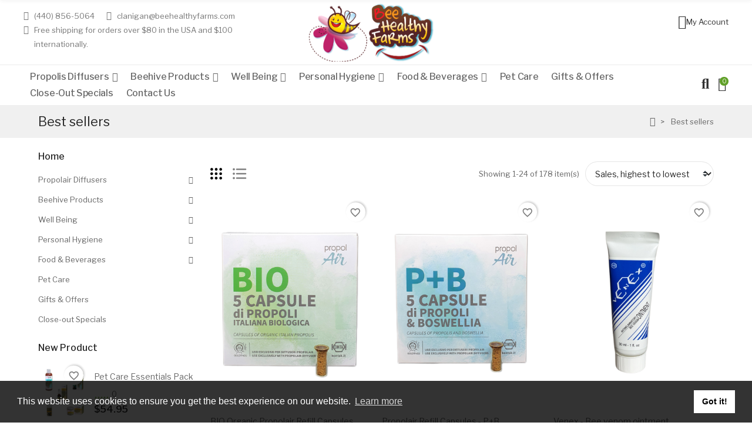

--- FILE ---
content_type: text/html; charset=utf-8
request_url: https://beehealthyfarms.com/best-sales
body_size: 39564
content:
<!-- begin catalog/listing/best-sales.tpl -->
<!doctype html>
<html lang="en">

  <head>
    
      
  <meta charset="utf-8">


  <meta http-equiv="x-ua-compatible" content="ie=edge">



  <title>Best sales</title>
  
    
  
  <meta name="description" content="Our best sales">
  <meta name="keywords" content="">
        <link rel="canonical" href="https://beehealthyfarms.com/best-sales">
    
      
  
  
    <script type="application/ld+json">
  {
    "@context": "https://schema.org",
    "@type": "Organization",
    "name" : "Bee Healthy Farms LLC",
    "url" : "https://beehealthyfarms.com/"
         ,"logo": {
        "@type": "ImageObject",
        "url":"https://beehealthyfarms.com/img/logo-1677849531.jpg"
      }
      }
</script>

<script type="application/ld+json">
  {
    "@context": "https://schema.org",
    "@type": "WebPage",
    "isPartOf": {
      "@type": "WebSite",
      "url":  "https://beehealthyfarms.com/",
      "name": "Bee Healthy Farms LLC"
    },
    "name": "Best sales",
    "url":  "https://beehealthyfarms.com/best-sales"
  }
</script>


  <script type="application/ld+json">
    {
      "@context": "https://schema.org",
      "@type": "BreadcrumbList",
      "itemListElement": [
                  {
            "@type": "ListItem",
            "position": 1,
            "name": "Home",
            "item": "https://beehealthyfarms.com/"
          },                  {
            "@type": "ListItem",
            "position": 2,
            "name": "Best sellers",
            "item": "https://beehealthyfarms.com/best-sales"
          }              ]
    }
  </script>
  
  
  
  <script type="application/ld+json">
  {
    "@context": "https://schema.org",
    "@type": "ItemList",
    "itemListElement": [
          {
        "@type": "ListItem",
        "position": 1,
        "name": "BIO Organic Propolair Refill Capsules",
        "url": "https://beehealthyfarms.com/refill-capsules/46-organic-propolair-refill-cartridges-bio.html"
      },          {
        "@type": "ListItem",
        "position": 2,
        "name": "Propolair Refill Capsules - P+B",
        "url": "https://beehealthyfarms.com/refill-capsules/11-propolair-refill-cartridges-pb.html"
      },          {
        "@type": "ListItem",
        "position": 3,
        "name": "Venex - Bee venom ointment",
        "url": "https://beehealthyfarms.com/bee-venom/68-venex-bee-venom-ointment.html"
      },          {
        "@type": "ListItem",
        "position": 4,
        "name": "Model A1 Propolis Diffuser",
        "url": "https://beehealthyfarms.com/diffusers/12-model-a1-propolis-vaporizer.html"
      },          {
        "@type": "ListItem",
        "position": 5,
        "name": "Purifying Propolis and Herbal Nasal Spray",
        "url": "https://beehealthyfarms.com/nasal-throat-sprays/75-purifying-organic-propolis-herbal-nasal-spray-3760001820232.html"
      },          {
        "@type": "ListItem",
        "position": 6,
        "name": "Model A4 Propol Therapy",
        "url": "https://beehealthyfarms.com/diffusers/130-propol-therapy-propolis-diffuser-model-a4.html"
      },          {
        "@type": "ListItem",
        "position": 7,
        "name": "Provules - Propolis Ovules",
        "url": "https://beehealthyfarms.com/intimate-care/60-provules-propolis-ovules.html"
      },          {
        "@type": "ListItem",
        "position": 8,
        "name": "Model A2 Propolis Diffuser with Ionizer",
        "url": "https://beehealthyfarms.com/diffusers/13-model-a2-propolis-vaporizer-with-ionizer.html"
      },          {
        "@type": "ListItem",
        "position": 9,
        "name": "Organic Propolis Extract 30%",
        "url": "https://beehealthyfarms.com/propolis/103-organic-propolis-extract-20.html"
      },          {
        "@type": "ListItem",
        "position": 10,
        "name": "Organic Propolis &amp; Honey Throat Spray",
        "url": "https://beehealthyfarms.com/nasal-throat-sprays/43-organic-propolis-throat-spray.html"
      },          {
        "@type": "ListItem",
        "position": 11,
        "name": "Gentle Propolis and Herbal Nasal Spray",
        "url": "https://beehealthyfarms.com/nasal-throat-sprays/97-gentle-organic-propolis-herbal-nasal-spray-3760001820232.html"
      },          {
        "@type": "ListItem",
        "position": 12,
        "name": "Organic Chewable Propolis Strips",
        "url": "https://beehealthyfarms.com/propolis/131-organic-chewable-propolis-strips.html"
      },          {
        "@type": "ListItem",
        "position": 13,
        "name": "Propolis and Cinnamon Chewing Gum",
        "url": "https://beehealthyfarms.com/healthy-chewing-gum/69-propolis-cinnamon-chewing-gum.html"
      },          {
        "@type": "ListItem",
        "position": 14,
        "name": "New Model L3 Propolis Diffuser with Ionizer &amp; Fan - Birch",
        "url": "https://beehealthyfarms.com/diffusers/18-model-l3-propolis-wooden-diffuser-with-ionizer-fan.html"
      },          {
        "@type": "ListItem",
        "position": 15,
        "name": "Propolis and Mint Chewing Gum",
        "url": "https://beehealthyfarms.com/healthy-chewing-gum/70-propolis-mint-chewing-gum.html"
      },          {
        "@type": "ListItem",
        "position": 16,
        "name": "Honey Propolis and Shea Butter Soap",
        "url": "https://beehealthyfarms.com/body-care/77-honey-propolis-shea-butter-soap-3760001820188.html"
      },          {
        "@type": "ListItem",
        "position": 17,
        "name": "Organic Children&#039;s Propolis Throat Spray",
        "url": "https://beehealthyfarms.com/nasal-throat-sprays/58-organic-children-s-propolis-throat-spray.html"
      },          {
        "@type": "ListItem",
        "position": 18,
        "name": "SuPropol - propolis suppositories",
        "url": "https://beehealthyfarms.com/intimate-care/126-supropol-propolis-suppositories.html"
      },          {
        "@type": "ListItem",
        "position": 19,
        "name": "Api-Nuggetz Organic Bee Bread  3.17oz",
        "url": "https://beehealthyfarms.com/bee-bread/94-api-nuggetz-organic-bee-bread.html"
      },          {
        "@type": "ListItem",
        "position": 20,
        "name": "Apireven Bee Venom Cream",
        "url": "https://beehealthyfarms.com/bee-venom/65-apireven-bee-venom-cream.html"
      },          {
        "@type": "ListItem",
        "position": 21,
        "name": "Propolair Tube",
        "url": "https://beehealthyfarms.com/accessories/179-propolair-tube.html"
      },          {
        "@type": "ListItem",
        "position": 22,
        "name": "Propolair Adult Air Mask",
        "url": "https://beehealthyfarms.com/accessories/180-propolair-adult-air-mask.html"
      },          {
        "@type": "ListItem",
        "position": 23,
        "name": "Pure fresh Royal Jelly",
        "url": "https://beehealthyfarms.com/royal-jelly/44-pure-fresh-royal-jelly.html"
      },          {
        "@type": "ListItem",
        "position": 24,
        "name": "Propolis and Herbal Toothpaste",
        "url": "https://beehealthyfarms.com/oral-care/85-propolis-herbal-toothpaste-3760001820065.html"
      }        ]
  }
</script>
  
  
    
                
                            
        <link rel="next" href="https://beehealthyfarms.com/best-sales?page=2">  

  
    <meta property="og:title" content="Best sales" />
    <meta property="og:description" content="Our best sales" />
    <meta property="og:url" content="https://beehealthyfarms.com/best-sales" />
    <meta property="og:site_name" content="Bee Healthy Farms LLC" />
    <meta property="og:type" content="website" />    



  <meta name="viewport" content="width=device-width, initial-scale=1, shrink-to-fit=no">



  <link rel="icon" type="image/vnd.microsoft.icon" href="https://beehealthyfarms.com/img/favicon.ico?1683393253">
  <link rel="shortcut icon" type="image/x-icon" href="https://beehealthyfarms.com/img/favicon.ico?1683393253">


<link rel="dns-prefetch" href="https://beehealthyfarms.com" />
<link rel="preconnect" href="https://beehealthyfarms.com" crossorigin />


  <link rel="preconnect" href="https://fonts.googleapis.com">
  <link rel="preconnect" href="https://fonts.gstatic.com" crossorigin>
  
  <link href="//fonts.googleapis.com/icon?family=Material+Icons" rel="stylesheet">
      <link href="//fonts.googleapis.com/css2?family=Libre+Franklin:wght@300;400;500;600;700;800&amp;display=swap" rel="stylesheet">
    


  <link rel="stylesheet" href="https://beehealthyfarms.com/themes/PRS028/assets/cache/theme-3791a0243.css" type="text/css" media="all">


  <script type="text/javascript">var ajaxTdElementor = {"ajax":"\/\/beehealthyfarms.com\/module\/tdelementor\/ajax","contact":"\/\/beehealthyfarms.com\/module\/tdelementor\/contact","contact_token":"87f86deca78bfb2c7b8c7afe7a0f6651","subscription":"\/\/beehealthyfarms.com\/module\/tdelementor\/subscription","languages":[],"currencies":[]};var authorize_process_url = "https:\/\/beehealthyfarms.com\/module\/wkauthorizepayment\/checkprocess";var blockwishlistController = "https:\/\/beehealthyfarms.com\/module\/blockwishlist\/action";var buttoncompare_title_add = "Add to Compare";var buttoncompare_title_remove = "Remove from Compare";var buttonwishlist_title_add = "Add to Wishlist";var buttonwishlist_title_remove = "Remove from WishList";var comparator_max_item = 3;var compareAdd = "The product has been added to product comparison";var compareRemove = "The product has been removed from the product comparison";var compareUrl = "https:\/\/beehealthyfarms.com\/module\/tdcompare\/compare";var compareView = "Compare";var comparedProductsIds = [];var compared_products = [];var disable_comment = "Criterion is not exists for this product.";var isLogged = false;var loginLabel = "Login";var login_url = "https:\/\/beehealthyfarms.com\/my-account";var max_item = "You cannot add more than 3 product(s) to the product comparison";var moderation_active = 1;var prestashop = {"cart":{"products":[],"totals":{"total":{"type":"total","label":"Total","amount":0,"value":"$0.00"},"total_including_tax":{"type":"total","label":"Total (tax incl.)","amount":0,"value":"$0.00"},"total_excluding_tax":{"type":"total","label":"Total (tax excl.)","amount":0,"value":"$0.00"}},"subtotals":{"products":{"type":"products","label":"Subtotal","amount":0,"value":"$0.00"},"discounts":null,"shipping":{"type":"shipping","label":"Shipping","amount":0,"value":""},"tax":{"type":"tax","label":"Taxes","amount":0,"value":"$0.00"}},"products_count":0,"summary_string":"0 items","vouchers":{"allowed":1,"added":[]},"discounts":[],"minimalPurchase":0,"minimalPurchaseRequired":""},"currency":{"id":1,"name":"US Dollar","iso_code":"USD","iso_code_num":"840","sign":"$"},"customer":{"lastname":null,"firstname":null,"email":null,"birthday":null,"newsletter":null,"newsletter_date_add":null,"optin":null,"website":null,"company":null,"siret":null,"ape":null,"is_logged":false,"gender":{"type":null,"name":null},"addresses":[]},"language":{"name":"English (English)","iso_code":"en","locale":"en-US","language_code":"en-us","is_rtl":0,"date_format_lite":"m\/d\/Y","date_format_full":"m\/d\/Y H:i:s","id":1},"page":{"title":"","canonical":"https:\/\/beehealthyfarms.com\/best-sales","meta":{"title":"Best sales","description":"Our best sales","keywords":"","robots":"index"},"page_name":"best-sales","body_classes":{"lang-en":true,"lang-rtl":false,"country-US":true,"currency-USD":true,"layout-left-column":true,"page-best-sales":true,"tax-display-disabled":true,"page-customer-account":false},"admin_notifications":[],"password-policy":{"feedbacks":{"0":"Very weak","1":"Weak","2":"Average","3":"Strong","4":"Very strong","Straight rows of keys are easy to guess":"Straight rows of keys are easy to guess","Short keyboard patterns are easy to guess":"Short keyboard patterns are easy to guess","Use a longer keyboard pattern with more turns":"Use a longer keyboard pattern with more turns","Repeats like \"aaa\" are easy to guess":"Repeats like \"aaa\" are easy to guess","Repeats like \"abcabcabc\" are only slightly harder to guess than \"abc\"":"Repeats like \"abcabcabc\" are only slightly harder to guess than \"abc\"","Sequences like abc or 6543 are easy to guess":"Sequences like \"abc\" or \"6543\" are easy to guess","Recent years are easy to guess":"Recent years are easy to guess","Dates are often easy to guess":"Dates are often easy to guess","This is a top-10 common password":"This is a top-10 common password","This is a top-100 common password":"This is a top-100 common password","This is a very common password":"This is a very common password","This is similar to a commonly used password":"This is similar to a commonly used password","A word by itself is easy to guess":"A word by itself is easy to guess","Names and surnames by themselves are easy to guess":"Names and surnames by themselves are easy to guess","Common names and surnames are easy to guess":"Common names and surnames are easy to guess","Use a few words, avoid common phrases":"Use a few words, avoid common phrases","No need for symbols, digits, or uppercase letters":"No need for symbols, digits, or uppercase letters","Avoid repeated words and characters":"Avoid repeated words and characters","Avoid sequences":"Avoid sequences","Avoid recent years":"Avoid recent years","Avoid years that are associated with you":"Avoid years that are associated with you","Avoid dates and years that are associated with you":"Avoid dates and years that are associated with you","Capitalization doesn't help very much":"Capitalization doesn't help very much","All-uppercase is almost as easy to guess as all-lowercase":"All-uppercase is almost as easy to guess as all-lowercase","Reversed words aren't much harder to guess":"Reversed words aren't much harder to guess","Predictable substitutions like '@' instead of 'a' don't help very much":"Predictable substitutions like \"@\" instead of \"a\" don't help very much","Add another word or two. Uncommon words are better.":"Add another word or two. Uncommon words are better."}}},"shop":{"name":"Bee Healthy Farms LLC","logo":"https:\/\/beehealthyfarms.com\/img\/logo-1677849531.jpg","stores_icon":"https:\/\/beehealthyfarms.com\/img\/logo_stores.png","favicon":"https:\/\/beehealthyfarms.com\/img\/favicon.ico"},"core_js_public_path":"\/themes\/","urls":{"base_url":"https:\/\/beehealthyfarms.com\/","current_url":"https:\/\/beehealthyfarms.com\/best-sales","shop_domain_url":"https:\/\/beehealthyfarms.com","img_ps_url":"https:\/\/beehealthyfarms.com\/img\/","img_cat_url":"https:\/\/beehealthyfarms.com\/img\/c\/","img_lang_url":"https:\/\/beehealthyfarms.com\/img\/l\/","img_prod_url":"https:\/\/beehealthyfarms.com\/img\/p\/","img_manu_url":"https:\/\/beehealthyfarms.com\/img\/m\/","img_sup_url":"https:\/\/beehealthyfarms.com\/img\/su\/","img_ship_url":"https:\/\/beehealthyfarms.com\/img\/s\/","img_store_url":"https:\/\/beehealthyfarms.com\/img\/st\/","img_col_url":"https:\/\/beehealthyfarms.com\/img\/co\/","img_url":"https:\/\/beehealthyfarms.com\/themes\/PRS028\/assets\/img\/","css_url":"https:\/\/beehealthyfarms.com\/themes\/PRS028\/assets\/css\/","js_url":"https:\/\/beehealthyfarms.com\/themes\/PRS028\/assets\/js\/","pic_url":"https:\/\/beehealthyfarms.com\/upload\/","theme_assets":"https:\/\/beehealthyfarms.com\/themes\/PRS028\/assets\/","pages":{"address":"https:\/\/beehealthyfarms.com\/address","addresses":"https:\/\/beehealthyfarms.com\/addresses","authentication":"https:\/\/beehealthyfarms.com\/login","manufacturer":"https:\/\/beehealthyfarms.com\/manufacturers","cart":"https:\/\/beehealthyfarms.com\/cart","category":"https:\/\/beehealthyfarms.com\/index.php?controller=category","cms":"https:\/\/beehealthyfarms.com\/index.php?controller=cms","contact":"https:\/\/beehealthyfarms.com\/contact-us","discount":"https:\/\/beehealthyfarms.com\/discount","guest_tracking":"https:\/\/beehealthyfarms.com\/guest-tracking","history":"https:\/\/beehealthyfarms.com\/order-history","identity":"https:\/\/beehealthyfarms.com\/identity","index":"https:\/\/beehealthyfarms.com\/","my_account":"https:\/\/beehealthyfarms.com\/my-account","order_confirmation":"https:\/\/beehealthyfarms.com\/order-confirmation","order_detail":"https:\/\/beehealthyfarms.com\/index.php?controller=order-detail","order_follow":"https:\/\/beehealthyfarms.com\/order-follow","order":"https:\/\/beehealthyfarms.com\/order","order_return":"https:\/\/beehealthyfarms.com\/index.php?controller=order-return","order_slip":"https:\/\/beehealthyfarms.com\/credit-slip","pagenotfound":"https:\/\/beehealthyfarms.com\/page-not-found","password":"https:\/\/beehealthyfarms.com\/password-recovery","pdf_invoice":"https:\/\/beehealthyfarms.com\/index.php?controller=pdf-invoice","pdf_order_return":"https:\/\/beehealthyfarms.com\/index.php?controller=pdf-order-return","pdf_order_slip":"https:\/\/beehealthyfarms.com\/index.php?controller=pdf-order-slip","prices_drop":"https:\/\/beehealthyfarms.com\/prices-drop","product":"https:\/\/beehealthyfarms.com\/index.php?controller=product","registration":"https:\/\/beehealthyfarms.com\/index.php?controller=registration","search":"https:\/\/beehealthyfarms.com\/search","sitemap":"https:\/\/beehealthyfarms.com\/sitemap","stores":"https:\/\/beehealthyfarms.com\/stores","supplier":"https:\/\/beehealthyfarms.com\/supplier","brands":"https:\/\/beehealthyfarms.com\/manufacturers","register":"https:\/\/beehealthyfarms.com\/index.php?controller=registration","order_login":"https:\/\/beehealthyfarms.com\/order?login=1"},"alternative_langs":[],"actions":{"logout":"https:\/\/beehealthyfarms.com\/?mylogout="},"no_picture_image":{"bySize":{"cart_default":{"url":"https:\/\/beehealthyfarms.com\/img\/p\/en-default-cart_default.jpg","width":125,"height":162},"small_default":{"url":"https:\/\/beehealthyfarms.com\/img\/p\/en-default-small_default.jpg","width":125,"height":162},"home_default":{"url":"https:\/\/beehealthyfarms.com\/img\/p\/en-default-home_default.jpg","width":370,"height":480},"medium_default":{"url":"https:\/\/beehealthyfarms.com\/img\/p\/en-default-medium_default.jpg","width":540,"height":700},"large_default":{"url":"https:\/\/beehealthyfarms.com\/img\/p\/en-default-large_default.jpg","width":771,"height":1000}},"small":{"url":"https:\/\/beehealthyfarms.com\/img\/p\/en-default-cart_default.jpg","width":125,"height":162},"medium":{"url":"https:\/\/beehealthyfarms.com\/img\/p\/en-default-home_default.jpg","width":370,"height":480},"large":{"url":"https:\/\/beehealthyfarms.com\/img\/p\/en-default-large_default.jpg","width":771,"height":1000},"legend":""}},"configuration":{"display_taxes_label":false,"display_prices_tax_incl":false,"is_catalog":false,"show_prices":true,"opt_in":{"partner":false},"quantity_discount":{"type":"discount","label":"Unit discount"},"voucher_enabled":1,"return_enabled":1},"field_required":[],"breadcrumb":{"links":[{"title":"Home","url":"https:\/\/beehealthyfarms.com\/"},{"title":"Best sellers","url":"https:\/\/beehealthyfarms.com\/best-sales"}],"count":2},"link":{"protocol_link":"https:\/\/","protocol_content":"https:\/\/"},"time":1768732880,"static_token":"fd6b20615b5c4e376f645bb1bd8138c5","token":"6aa676bbed6b6c6f6430e178d682a9ed","debug":true};var prestashopFacebookAjaxController = "https:\/\/beehealthyfarms.com\/module\/ps_facebook\/Ajax";var productcomment_added = "Thanks for your Review. Your comment has been added!";var productcomment_added_moderation = "Thanks for your Review. It will be available once approved by a moderator.";var productcomments_controller_url = "https:\/\/beehealthyfarms.com\/module\/tdproductcomments\/default";var productcomments_url_rewrite = "1";var productsAlreadyTagged = [];var psemailsubscription_subscription = "https:\/\/beehealthyfarms.com\/module\/ps_emailsubscription\/subscription";var psr_icon_color = "#F19D76";var removeFromWishlistUrl = "https:\/\/beehealthyfarms.com\/module\/blockwishlist\/action?action=deleteProductFromWishlist";var secure_key = "660198e4149320b9fb1a4f24e1fe2770";var tdSearch = {"noProducts":"No Products found!","count":"10","search_string":false,"current_category_id":0};var tdShoppingCart = {"isAjax":true,"ajax":"\/\/beehealthyfarms.com\/module\/tdshoppingcart\/ajax","afterAdd":"modal"};var tdfreeshipping_ajax = "https:\/\/beehealthyfarms.com\/module\/tdfreeshipping\/ajax";var tdthreesixty = {"speed":"100"};var tdtoken = "fd6b20615b5c4e376f645bb1bd8138c5";var themeOpt = {"g_preloader":"precss","g_bttop":"1","pp_zoom":"1","tip_toggle":"1","infiniteScroll":"default","h_layout":false,"sh_type":"scrollup"};var wishlistAddProductToCartUrl = "https:\/\/beehealthyfarms.com\/module\/blockwishlist\/action?action=addProductToCart";var wishlistUrl = "https:\/\/beehealthyfarms.com\/module\/blockwishlist\/view";var wishlist_add = "The product was successfully added to your wishlist";var wishlist_cancel_txt = "Cancel";var wishlist_confirm_del_txt = "Delete selected item?";var wishlist_del_default_txt = "Cannot delete default wishlist";var wishlist_email_txt = "Email";var wishlist_loggin_required = "You must be logged in to manage your wishlist";var wishlist_ok_txt = "Ok";var wishlist_quantity_required = "You must enter a quantity";var wishlist_remove = "The product was successfully removed from your wishlist";var wishlist_reset_txt = "Reset";var wishlist_send_txt = "Send";var wishlist_send_wishlist_txt = "Send wishlist";var wishlist_url = "https:\/\/beehealthyfarms.com\/module\/tdproductwishlist\/mywishlist";var wishlist_view = "View your wishlist";var wk_authorize_token = "fd6b20615b5c4e376f645bb1bd8138c5";</script>


  
<!-- begin modules/tdcookieconsent/views/templates/hook/tdcookieconsent.tpl -->

    <script>
        window.addEventListener("load", function(){
            window.cookieconsent.initialise({
                "palette": {
                    "popup": {
                        "background": "#000",
                    },
                    "button": {
                        "background": "#f1d600"
                    }
                },
                                                                                                                "content": {
                    "message": "This website uses cookies to ensure you get the best experience on our website.",
                    "dismiss": "Got it!",
                    "link": "Learn more"                }
            })});
    </script>

<!-- end modules/tdcookieconsent/views/templates/hook/tdcookieconsent.tpl -->

<!-- begin module:tdelementor/views/templates/hook/css_js_unique.tpl -->
<!-- begin /var/www/vhosts/beehealthyfarms.com/httpdocs/modules/tdelementor/views/templates/hook/css_js_unique.tpl -->
<style id="elementor-global">.elementor-widget-heading.elementor-widget-heading .elementor-heading-title{color:#60a028;}.elementor-widget-image .widget-image-caption{color:#7a7a7a;}.elementor-widget-text-editor{color:#7a7a7a;}.elementor-widget-text-editor a, .elementor-widget-text-editor p{color:inherit;}.elementor-widget-text-editor.elementor-drop-cap-view-stacked .elementor-drop-cap{background-color:#60a028;}.elementor-widget-text-editor.elementor-drop-cap-view-framed .elementor-drop-cap, .elementor-widget-text-editor.elementor-drop-cap-view-default .elementor-drop-cap{color:#60a028;border-color:#60a028;}.elementor-widget-button a.elementor-button, .elementor-widget-button .elementor-button{background-color:rgba(139,168,25,0.99);}.elementor-widget-divider .elementor-divider-separator{border-top-color:#7a7a7a;}.elementor-widget-image-box .elementor-image-box-content .elementor-image-box-title{color:#60a028;}.elementor-widget-image-box .elementor-image-box-content .elementor-image-box-description{color:#7a7a7a;}.elementor-widget-icon.elementor-view-stacked .elementor-icon{background-color:#60a028;}.elementor-widget-icon.elementor-view-framed .elementor-icon, .elementor-widget-icon.elementor-view-default .elementor-icon{color:#60a028;border-color:#60a028;}.elementor-widget-icon.elementor-view-framed .elementor-icon, .elementor-widget-icon.elementor-view-default .elementor-icon svg{fill:#60a028;}.elementor-widget-icon-box.elementor-view-stacked .elementor-icon{background-color:#60a028;}.elementor-widget-icon-box.elementor-view-framed .elementor-icon, .elementor-widget-icon-box.elementor-view-default .elementor-icon{fill:#60a028;color:#60a028;border-color:#60a028;}.elementor-widget-icon-box .elementor-icon-box-content .elementor-icon-box-title{color:#60a028;}.elementor-widget-icon-box .elementor-icon-box-content .elementor-icon-box-description{color:#7a7a7a;}.elementor-widget-star-rating .elementor-star-rating__title{color:#7a7a7a;}.elementor-widget-icon-list .elementor-icon-list-item:not(:last-child):after{border-color:#7a7a7a;}.elementor-widget-icon-list .elementor-icon-list-icon i{color:#60a028;}.elementor-widget-icon-list .elementor-icon-list-icon svg{fill:#60a028;}.elementor-widget-icon-list .elementor-icon-list-text{color:#54595f;}.elementor-widget-counter .elementor-counter-number-wrapper{color:#60a028;}.elementor-widget-counter .elementor-counter-title{color:#54595f;}.elementor-widget-progress .elementor-progress-wrapper .elementor-progress-bar{background-color:#60a028;}.elementor-widget-progress .elementor-title{color:#60a028;}.elementor-widget-testimonial .elementor-testimonial-content{color:#7a7a7a;}.elementor-widget-testimonial .elementor-testimonial-name{color:#60a028;}.elementor-widget-testimonial .elementor-testimonial-job{color:#54595f;}.elementor-widget-tabs .elementor-tab-title{color:#60a028;}.elementor-widget-tabs .elementor-tab-title.elementor-active{color:rgba(139,168,25,0.99);}.elementor-widget-tabs .elementor-tab-content{color:#7a7a7a;}.elementor-widget-accordion .elementor-accordion .elementor-tab-title{color:#60a028;}.elementor-widget-accordion .elementor-accordion .elementor-tab-title.elementor-active{color:rgba(139,168,25,0.99);}.elementor-widget-accordion .elementor-accordion .elementor-tab-content{color:#7a7a7a;}.elementor-widget-toggle .elementor-toggle .elementor-tab-title{color:#60a028;}.elementor-widget-toggle .elementor-toggle .elementor-tab-title.elementor-active{color:rgba(139,168,25,0.99);}.elementor-widget-toggle .elementor-toggle .elementor-tab-content{color:#7a7a7a;}.elementor-widget-call-to-action .elementor-ribbon-inner{background-color:rgba(139,168,25,0.99);}.elementor-widget-footer-links .footer_block .title_block:first-child:after{border-color:#7a7a7a;}.elementor-widget-footer-links .elementor-icon-list-item:not(:last-child):after{border-color:#7a7a7a;}.elementor-widget-footer-links .elementor-icon-list-icon i{color:#60a028;}.elementor-widget-footer-links .elementor-icon-list-icon svg{fill:#60a028;}.elementor-widget-footer-links .elementor-icon-list-text{color:#54595f;}</style>
            <script type="text/javascript">
                var elementorFrontendConfig = {"environmentMode":{"edit":false,"wpPreview":true},"is_rtl":false,"breakpoints":{"xs":0,"sm":480,"md":768,"lg":1025,"xl":1440,"xxl":1600},"version":"1.0.6","urls":{"assets":"https:\/\/beehealthyfarms.com\/modules\/tdelementor\/assets\/"},"settings":{"general":{"elementor_global_image_lightbox":"yes","elementor_enable_lightbox_in_editor":"yes"}}};
            </script><!-- end /var/www/vhosts/beehealthyfarms.com/httpdocs/modules/tdelementor/views/templates/hook/css_js_unique.tpl -->
<!-- end module:tdelementor/views/templates/hook/css_js_unique.tpl -->
<meta name="google-site-verification" content="zUKM0MVSA0F7_bUu8zNAopJ1YZqQl4sCvXhvBbBKMBI" /><!-- Google tag (gtag.js) -->
<script async src="https://www.googletagmanager.com/gtag/js?id=AW-978494710"></script>
<script>
  window.dataLayer = window.dataLayer || [];
  function gtag(){dataLayer.push(arguments);}
  gtag('js', new Date());

  gtag('config', 'AW-978494710');
</script>



    
  </head>

  <body id="best-sales" class="lang-en country-us currency-usd layout-left-column page-best-sales tax-display-disabled cart-is-empty">

    
      
    

    
      	<div class="loader-wrapper precss">
		<div class="loader-section style5">
												<div class="spinner"><div class="box1"></div><div class="box2"></div><div class="box3"></div><div class="box4"></div><div class="box5"></div></div>
									</div>
	</div>
    

    
      <svg style="display: none;">
	<symbol id="pp_facebook" viewBox="0 0 96.124 96.123">
		<path d="M72.089,0.02L59.624,0C45.62,0,36.57,9.285,36.57,23.656v10.907H24.037c-1.083,0-1.96,0.878-1.96,1.961v15.803
		c0,1.083,0.878,1.96,1.96,1.96h12.533v39.876c0,1.083,0.877,1.96,1.96,1.96h16.352c1.083,0,1.96-0.878,1.96-1.96V54.287h14.654
		c1.083,0,1.96-0.877,1.96-1.96l0.006-15.803c0-0.52-0.207-1.018-0.574-1.386c-0.367-0.368-0.867-0.575-1.387-0.575H56.842v-9.246
		c0-4.444,1.059-6.7,6.848-6.7l8.397-0.003c1.082,0,1.959-0.878,1.959-1.96V1.98C74.046,0.899,73.17,0.022,72.089,0.02z"/>
	</symbol>
	<symbol id="pp_twitter" viewBox="0 0 512 512">
		<path d="M512,97.248c-19.04,8.352-39.328,13.888-60.48,16.576c21.76-12.992,38.368-33.408,46.176-58.016
		c-20.288,12.096-42.688,20.64-66.56,25.408C411.872,60.704,384.416,48,354.464,48c-58.112,0-104.896,47.168-104.896,104.992
		c0,8.32,0.704,16.32,2.432,23.936c-87.264-4.256-164.48-46.08-216.352-109.792c-9.056,15.712-14.368,33.696-14.368,53.056
		c0,36.352,18.72,68.576,46.624,87.232c-16.864-0.32-33.408-5.216-47.424-12.928c0,0.32,0,0.736,0,1.152
		c0,51.008,36.384,93.376,84.096,103.136c-8.544,2.336-17.856,3.456-27.52,3.456c-6.72,0-13.504-0.384-19.872-1.792
		c13.6,41.568,52.192,72.128,98.08,73.12c-35.712,27.936-81.056,44.768-130.144,44.768c-8.608,0-16.864-0.384-25.12-1.44
		C46.496,446.88,101.6,464,161.024,464c193.152,0,298.752-160,298.752-298.688c0-4.64-0.16-9.12-0.384-13.568
		C480.224,136.96,497.728,118.496,512,97.248z"/>
	</symbol>
	<symbol id="pp_rss" viewBox="0 0 402.041 402.04">
		<path d="M54.816,292.382c-15.229,0-28.169,5.331-38.831,15.988C5.33,319.026,0,331.969,0,347.197
		c0,15.232,5.325,28.172,15.985,38.828c10.662,10.657,23.606,15.988,38.831,15.988c15.227,0,28.168-5.331,38.828-15.988
		c10.656-10.656,15.986-23.596,15.986-38.828c0-15.229-5.33-28.171-15.986-38.827C82.987,297.713,70.046,292.382,54.816,292.382z"
		/>
		<path d="M181.01,221.002c-21.51-21.698-46.158-38.97-73.948-51.816c-27.79-12.85-56.914-20.511-87.366-22.985h-1.425
		c-4.949,0-9.042,1.619-12.275,4.854C1.997,154.477,0,158.953,0,164.472v38.543c0,4.757,1.569,8.85,4.708,12.279
		c3.14,3.429,7.089,5.332,11.848,5.708c43.586,4.189,80.845,21.752,111.773,52.678c30.93,30.926,48.49,68.187,52.677,111.771
		c0.382,4.764,2.284,8.712,5.712,11.847c3.427,3.148,7.517,4.72,12.275,4.72h38.545c5.517,0,9.989-1.995,13.415-5.996
		c3.621-3.812,5.236-8.381,4.863-13.709c-2.478-30.447-10.14-59.573-22.987-87.361C219.983,267.16,202.708,242.514,181.01,221.002z
		"/>
		<path d="M367.728,239.701c-20.365-45.585-48.345-86.078-83.936-121.482c-35.405-35.594-75.896-63.572-121.485-83.939
		C116.723,13.917,68.996,2.494,19.126,0.02h-0.855c-4.949,0-9.136,1.713-12.563,5.14C1.903,8.583,0,12.964,0,18.294v40.825
		c0,4.76,1.667,8.897,4.996,12.419c3.33,3.523,7.373,5.376,12.132,5.57c40.924,2.478,79.799,12.188,116.63,29.127
		c36.83,16.94,68.806,38.972,95.93,66.09c27.118,27.123,49.149,59.101,66.089,95.931c16.94,36.836,26.557,75.705,28.839,116.627
		c0.195,4.764,2.046,8.809,5.564,12.139c3.524,3.329,7.762,4.999,12.71,4.999h40.823c5.331,0,9.701-1.902,13.134-5.715
		c3.809-3.806,5.517-8.274,5.144-13.415C399.52,333.017,388.093,285.291,367.728,239.701z"/>
	</symbol>
	<symbol id="pp_youtube" viewBox="0 0 512 512">
		<path d="M490.24,113.92c-13.888-24.704-28.96-29.248-59.648-30.976C399.936,80.864,322.848,80,256.064,80
		c-66.912,0-144.032,0.864-174.656,2.912c-30.624,1.76-45.728,6.272-59.744,31.008C7.36,138.592,0,181.088,0,255.904
		C0,255.968,0,256,0,256c0,0.064,0,0.096,0,0.096v0.064c0,74.496,7.36,117.312,21.664,141.728
		c14.016,24.704,29.088,29.184,59.712,31.264C112.032,430.944,189.152,432,256.064,432c66.784,0,143.872-1.056,174.56-2.816
		c30.688-2.08,45.76-6.56,59.648-31.264C504.704,373.504,512,330.688,512,256.192c0,0,0-0.096,0-0.16c0,0,0-0.064,0-0.096
		C512,181.088,504.704,138.592,490.24,113.92z M192,352V160l160,96L192,352z"/>
	</symbol>
	<symbol id="pp_vimeo" viewBox="0 0 438.536 438.536">
		<path d="M414.41,24.123C398.333,8.042,378.963,0,356.315,0H82.228C59.58,0,40.21,8.042,24.126,24.123
		C8.045,40.207,0.003,59.576,0.003,82.225v274.084c0,22.647,8.042,42.018,24.123,58.102c16.084,16.084,35.454,24.126,58.102,24.126
		h274.084c22.648,0,42.018-8.042,58.095-24.126c16.084-16.084,24.126-35.454,24.126-58.102V82.225
		C438.532,59.576,430.49,40.204,414.41,24.123z M358.033,145.319c-2.673,13.894-10.52,35.454-23.562,64.665
		c-13.045,29.218-29.455,57.054-49.252,83.511c-22.654,30.453-46.445,53.009-71.374,67.673c-6.473,3.99-13.706,6.995-21.698,8.99
		c-7.994,1.995-16.086,1.852-24.269-0.432c-11.613-4.948-21.414-16.847-29.408-35.689c-3.997-9.712-9.423-28.459-16.274-56.246
		c-6.85-26.837-11.897-44.633-15.131-53.387c-0.95-2.477-2.141-6.332-3.567-11.564c-1.429-5.236-2.856-9.801-4.281-13.706
		c-1.427-3.903-3.186-7.564-5.282-10.992c-3.234-5.52-7.183-8.373-11.847-8.566c-4.661-0.188-10.185,0.81-16.558,2.996
		c-6.374,2.19-11.56,2.993-15.559,2.426c-2.281-0.38-4.327-2.283-6.136-5.709c-1.809-3.422-4.237-5.896-7.283-7.421v-1.999
		c7.613-5.333,19.271-15.037,34.973-29.127c15.703-14.085,28.693-24.172,38.971-30.262c13.324-7.804,25.41-10.185,36.26-7.139
		c5.137,1.524,9.945,5.33,14.416,11.42c4.471,6.091,7.85,12.658,10.135,19.701c2.096,6.66,5.33,22.266,9.707,46.822
		c0.572,3.805,1.384,10.61,2.428,20.411c1.045,9.803,1.999,17.795,2.853,23.982c0.855,6.188,2.664,13.135,5.426,20.838
		c2.756,7.713,6.324,13.853,10.704,18.421c8.186,8.754,16.464,10.089,24.838,3.997c5.332-3.997,12.088-13.421,20.273-28.26
		c8.945-17.316,13.894-30.928,14.839-40.825c1.334-14.465-1.191-23.885-7.563-28.265c-6.372-4.377-17.173-5.902-32.401-4.57
		c3.046-9.326,7.283-18.03,12.703-26.122c5.428-8.086,11.088-14.753,16.988-19.984c5.91-5.236,12.049-9.851,18.418-13.849
		c6.379-3.996,11.848-6.897,16.423-8.705c4.565-1.809,8.466-3,11.704-3.571c25.693-3.805,43.488,0.476,53.392,12.847
		C359.077,116.576,361.075,129.141,358.033,145.319z"/>
	</symbol>
	<symbol id="pp_instagram" viewBox="0 0 169.063 169.063">
		<path d="M122.406,0H46.654C20.929,0,0,20.93,0,46.655v75.752c0,25.726,20.929,46.655,46.654,46.655h75.752
		c25.727,0,46.656-20.93,46.656-46.655V46.655C169.063,20.93,148.133,0,122.406,0z M154.063,122.407
		c0,17.455-14.201,31.655-31.656,31.655H46.654C29.2,154.063,15,139.862,15,122.407V46.655C15,29.201,29.2,15,46.654,15h75.752
		c17.455,0,31.656,14.201,31.656,31.655V122.407z"/>
		<path d="M84.531,40.97c-24.021,0-43.563,19.542-43.563,43.563c0,24.02,19.542,43.561,43.563,43.561s43.563-19.541,43.563-43.561
		C128.094,60.512,108.552,40.97,84.531,40.97z M84.531,113.093c-15.749,0-28.563-12.812-28.563-28.561
		c0-15.75,12.813-28.563,28.563-28.563s28.563,12.813,28.563,28.563C113.094,100.281,100.28,113.093,84.531,113.093z"/>
		<path d="M129.921,28.251c-2.89,0-5.729,1.17-7.77,3.22c-2.051,2.04-3.23,4.88-3.23,7.78c0,2.891,1.18,5.73,3.23,7.78
		c2.04,2.04,4.88,3.22,7.77,3.22c2.9,0,5.73-1.18,7.78-3.22c2.05-2.05,3.22-4.89,3.22-7.78c0-2.9-1.17-5.74-3.22-7.78
		C135.661,29.421,132.821,28.251,129.921,28.251z"/>
	</symbol>
	<symbol id="pp_googleplus" viewBox="0 0 96.828 96.827">
		<path d="M62.617,0H39.525c-10.29,0-17.413,2.256-23.824,7.552c-5.042,4.35-8.051,10.672-8.051,16.912
		c0,9.614,7.33,19.831,20.913,19.831c1.306,0,2.752-0.134,4.028-0.253l-0.188,0.457c-0.546,1.308-1.063,2.542-1.063,4.468
		c0,3.75,1.809,6.063,3.558,8.298l0.22,0.283l-0.391,0.027c-5.609,0.384-16.049,1.1-23.675,5.787
		c-9.007,5.355-9.707,13.145-9.707,15.404c0,8.988,8.376,18.06,27.09,18.06c21.76,0,33.146-12.005,33.146-23.863
		c0.002-8.771-5.141-13.101-10.6-17.698l-4.605-3.582c-1.423-1.179-3.195-2.646-3.195-5.364c0-2.672,1.772-4.436,3.336-5.992
		l0.163-0.165c4.973-3.917,10.609-8.358,10.609-17.964c0-9.658-6.035-14.649-8.937-17.048h7.663c0.094,0,0.188-0.026,0.266-0.077
		l6.601-4.15c0.188-0.119,0.276-0.348,0.214-0.562C63.037,0.147,62.839,0,62.617,0z M34.614,91.535
		c-13.264,0-22.176-6.195-22.176-15.416c0-6.021,3.645-10.396,10.824-12.997c5.749-1.935,13.17-2.031,13.244-2.031
		c1.257,0,1.889,0,2.893,0.126c9.281,6.605,13.743,10.073,13.743,16.678C53.141,86.309,46.041,91.535,34.614,91.535z
		M34.489,40.756c-11.132,0-15.752-14.633-15.752-22.468c0-3.984,0.906-7.042,2.77-9.351c2.023-2.531,5.487-4.166,8.825-4.166
		c10.221,0,15.873,13.738,15.873,23.233c0,1.498,0,6.055-3.148,9.22C40.94,39.337,37.497,40.756,34.489,40.756z"/>
		<path d="M94.982,45.223H82.814V33.098c0-0.276-0.225-0.5-0.5-0.5H77.08c-0.276,0-0.5,0.224-0.5,0.5v12.125H64.473
		c-0.276,0-0.5,0.224-0.5,0.5v5.304c0,0.275,0.224,0.5,0.5,0.5H76.58V63.73c0,0.275,0.224,0.5,0.5,0.5h5.234
		c0.275,0,0.5-0.225,0.5-0.5V51.525h12.168c0.276,0,0.5-0.223,0.5-0.5v-5.302C95.482,45.446,95.259,45.223,94.982,45.223z"/>
	</symbol>
	<symbol id="pp_pinterest" viewBox="0 0 486.392 486.392">
		<path d="M430.149,135.248C416.865,39.125,321.076-9.818,218.873,1.642
		C138.071,10.701,57.512,76.03,54.168,169.447c-2.037,57.029,14.136,99.801,68.399,111.84
		c23.499-41.586-7.569-50.676-12.433-80.802C90.222,77.367,252.16-6.718,336.975,79.313c58.732,59.583,20.033,242.77-74.57,223.71
		c-90.621-18.179,44.383-164.005-27.937-192.611c-58.793-23.286-90.013,71.135-62.137,118.072
		c-16.355,80.711-51.557,156.709-37.3,257.909c46.207-33.561,61.802-97.734,74.57-164.704
		c23.225,14.136,35.659,28.758,65.268,31.038C384.064,361.207,445.136,243.713,430.149,135.248z"/>
	</symbol>
	<symbol id="pp_linkedin" viewBox="0 0 24 24">
		<path d="m23.994 24v-.001h.006v-8.802c0-4.306-.927-7.623-5.961-7.623-2.42 0-4.044 1.328-4.707 2.587h-.07v-2.185h-4.773v16.023h4.97v-7.934c0-2.089.396-4.109 2.983-4.109 2.549 0 2.587 2.384 2.587 4.243v7.801z"/>
		<path d="m.396 7.977h4.976v16.023h-4.976z"/>
		<path d="m2.882 0c-1.591 0-2.882 1.291-2.882 2.882s1.291 2.909 2.882 2.909 2.882-1.318 2.882-2.909c-.001-1.591-1.292-2.882-2.882-2.882z"/>
	</symbol>
	<symbol id="emptycart" viewBox="0 0 512 512">
		<path d="M273.067,315.733c0-14.114-11.486-25.6-25.6-25.6s-25.6,11.486-25.6,25.6c0,11.11,7.151,20.489,17.067,24.03V358.4     c0,47.053,38.281,85.333,85.333,85.333S409.6,405.453,409.6,358.4v-18.637c9.916-3.533,17.067-12.919,17.067-24.03     c0-14.114-11.486-25.6-25.6-25.6c-14.114,0-25.6,11.486-25.6,25.6c0,11.11,7.151,20.489,17.067,24.03V358.4     c0,37.641-30.626,68.267-68.267,68.267c-37.641,0-68.267-30.626-68.267-68.267v-18.637     C265.916,336.23,273.067,326.844,273.067,315.733z M401.067,307.2c4.702,0,8.533,3.831,8.533,8.533s-3.823,8.525-8.525,8.533     h-0.008h-0.009c-4.702-0.009-8.525-3.831-8.525-8.533S396.365,307.2,401.067,307.2z M247.475,324.267h-0.009h-0.009     c-4.702-0.009-8.525-3.831-8.525-8.533s3.831-8.533,8.533-8.533c4.702,0,8.533,3.831,8.533,8.533     S252.177,324.258,247.475,324.267z"/>
		<path d="M93.867,204.8c14.114,0,25.6-11.486,25.6-25.6c0-11.11-7.151-20.497-17.067-24.03v-35.703h145.067     c4.71,0,8.533-3.823,8.533-8.533c0-4.719-3.823-8.533-8.533-8.533H102.4c0-47.053,38.281-85.333,85.333-85.333     s85.333,38.281,85.333,85.333v52.77C263.151,158.703,256,168.09,256,179.2c0,14.114,11.486,25.6,25.6,25.6s25.6-11.486,25.6-25.6     c0-11.11-7.151-20.497-17.067-24.03v-35.703H358.4v93.867c0,4.71,3.823,8.533,8.533,8.533s8.533-3.823,8.533-8.533v-102.05     c0-0.06-0.034-0.111-0.034-0.179c0-0.06,0.034-0.111,0.034-0.171c0-4.719-3.823-8.533-8.533-8.533h-76.8     c0-56.465-45.935-102.4-102.4-102.4s-102.4,45.935-102.4,102.4v52.77c-9.916,3.533-17.067,12.919-17.067,24.03     C68.267,193.314,79.753,204.8,93.867,204.8z M281.6,170.667c4.702,0,8.533,3.831,8.533,8.533c0,4.702-3.831,8.533-8.533,8.533     c-4.702,0-8.533-3.831-8.533-8.533C273.067,174.498,276.898,170.667,281.6,170.667z M93.867,170.667     c4.702,0,8.533,3.831,8.533,8.533c0,4.702-3.831,8.533-8.533,8.533c-4.702,0-8.533-3.831-8.533-8.533     C85.333,174.498,89.165,170.667,93.867,170.667z"/>
		<path d="M119.467,494.933h-76.8c-14.114,0-25.6-11.486-25.6-25.6V409.6h93.867c4.71,0,8.533-3.823,8.533-8.533     c0-4.719-3.823-8.533-8.533-8.533H17.067V119.467h42.317c4.71,0,8.533-3.823,8.533-8.533c0-4.719-3.823-8.533-8.533-8.533H8.533     c-4.71,0-8.533,3.814-8.533,8.533v358.4C0,492.851,19.14,512,42.667,512h76.8c4.71,0,8.533-3.823,8.533-8.533     C128,498.748,124.177,494.933,119.467,494.933z"/>
		<path d="M509.295,241.647c-1.553-1.656-3.729-2.714-6.178-2.714H179.2c-4.71,0-8.533,3.814-8.533,8.533     c0,4.71,3.823,8.533,8.533,8.533h315.733v213.333c0,14.114-11.486,25.6-25.6,25.6H179.2c-14.114,0-25.6-11.486-25.6-25.6V247.467     c0-4.71-3.823-8.533-8.533-8.533c-4.71,0-8.533,3.823-8.533,8.533v221.867c0,23.518,19.14,42.667,42.667,42.667h290.133     C492.86,512,512,492.851,512,469.333V247.817C512,245.367,510.942,243.2,509.295,241.647z"/>
	</symbol>
	<symbol id="list" viewBox="0 0 24 24">
		<path d="M4 10.5c-.83 0-1.5.67-1.5 1.5s.67 1.5 1.5 1.5 1.5-.67 1.5-1.5-.67-1.5-1.5-1.5zm0-6c-.83 0-1.5.67-1.5 1.5S3.17 7.5 4 7.5 5.5 6.83 5.5 6 4.83 4.5 4 4.5zm0 12c-.83 0-1.5.68-1.5 1.5s.68 1.5 1.5 1.5 1.5-.68 1.5-1.5-.67-1.5-1.5-1.5zM8 19h12c.55 0 1-.45 1-1s-.45-1-1-1H8c-.55 0-1 .45-1 1s.45 1 1 1zm0-6h12c.55 0 1-.45 1-1s-.45-1-1-1H8c-.55 0-1 .45-1 1s.45 1 1 1zM7 6c0 .55.45 1 1 1h12c.55 0 1-.45 1-1s-.45-1-1-1H8c-.55 0-1 .45-1 1z"/>
	</symbol>
	<symbol id="grid" viewBox="0 0 276.167 276.167">
		<path d="M33.144,2.471C15.336,2.471,0.85,16.958,0.85,34.765s14.48,32.293,32.294,32.293s32.294-14.486,32.294-32.293    S50.951,2.471,33.144,2.471z"/>
		<path d="M137.663,2.471c-17.807,0-32.294,14.487-32.294,32.294s14.487,32.293,32.294,32.293c17.808,0,32.297-14.486,32.297-32.293    S155.477,2.471,137.663,2.471z"/>
		<path d="M243.873,67.059c17.804,0,32.294-14.486,32.294-32.293S261.689,2.471,243.873,2.471s-32.294,14.487-32.294,32.294    S226.068,67.059,243.873,67.059z"/>
		<path d="M32.3,170.539c17.807,0,32.297-14.483,32.297-32.293c0-17.811-14.49-32.297-32.297-32.297S0,120.436,0,138.246    C0,156.056,14.493,170.539,32.3,170.539z"/>
		<path d="M136.819,170.539c17.804,0,32.294-14.483,32.294-32.293c0-17.811-14.478-32.297-32.294-32.297    c-17.813,0-32.294,14.486-32.294,32.297C104.525,156.056,119.012,170.539,136.819,170.539z"/>
		<path d="M243.038,170.539c17.811,0,32.294-14.483,32.294-32.293c0-17.811-14.483-32.297-32.294-32.297    s-32.306,14.486-32.306,32.297C210.732,156.056,225.222,170.539,243.038,170.539z"/>
		<path d="M33.039,209.108c-17.807,0-32.3,14.483-32.3,32.294c0,17.804,14.493,32.293,32.3,32.293s32.293-14.482,32.293-32.293    S50.846,209.108,33.039,209.108z"/>
		<path d="M137.564,209.108c-17.808,0-32.3,14.483-32.3,32.294c0,17.804,14.487,32.293,32.3,32.293    c17.804,0,32.293-14.482,32.293-32.293S155.368,209.108,137.564,209.108z"/>
		<path d="M243.771,209.108c-17.804,0-32.294,14.483-32.294,32.294c0,17.804,14.49,32.293,32.294,32.293    c17.811,0,32.294-14.482,32.294-32.293S261.575,209.108,243.771,209.108z"/>
	</symbol>
</svg>    

    <main id="page" class="site-wrapper">
      
              

      <header id="header">
        
          
  <div class="header-banner">
    
  </div>


  <nav class="header-nav">
    <div class="container">
      <div class="row d-none d-md-flex align-items-center justify-content-between m-0">
        <div class="left-nav d-inline-flex align-items-center justify-content-start">
          
        </div>
        <div class="right-nav d-inline-flex align-items-center justify-content-end">
          
        </div>
      </div>
    </div>
  </nav>


  <div class="header-top">
    <div class="container">
      <div class="row">
        <div class="col-12">
          
        </div>
      </div>
    </div>
  </div>
  
<!-- begin module:tdelementor/views/templates/hook/page_content.tpl -->
<!-- begin /var/www/vhosts/beehealthyfarms.com/httpdocs/modules/tdelementor/views/templates/hook/page_content.tpl -->
	<div id="elementor-header"><style>.elementor-7 .elementor-element.elementor-element-419ebc64:not(.elementor-motion-effects-element-type-background), .elementor-7 .elementor-element.elementor-element-419ebc64 > .elementor-motion-effects-container > .elementor-motion-effects-layer{background-color:#ffffff;}.elementor-7 .elementor-element.elementor-element-419ebc64{border-style:solid;border-width:0px 0px 1px 0px;border-color:#ebebeb;transition:background 0.3s, border 0.3s, border-radius 0.3s, box-shadow 0.3s;padding:0px 30px 0px 30px;}.elementor-7 .elementor-element.elementor-element-419ebc64 > .elementor-background-overlay{transition:background 0.3s, border-radius 0.3s, opacity 0.3s;}.elementor-7 .elementor-element.elementor-element-5e146b63.elementor-column .elementor-column-wrap{align-items:flex-start;}.elementor-7 .elementor-element.elementor-element-5e146b63.elementor-column > .elementor-column-wrap > .elementor-widget-wrap{align-content:flex-start;justify-content:flex-start;}.elementor-7 .elementor-element.elementor-element-5e146b63 > .elementor-element-populated{padding:15px 10px 15px 10px;}.elementor-7 .elementor-element.elementor-element-5ac068ec .elementor-icon-list-items:not(.elementor-inline-items) .elementor-icon-list-item:not(:last-child){padding-bottom:calc(20px/2);}.elementor-7 .elementor-element.elementor-element-5ac068ec .elementor-icon-list-items:not(.elementor-inline-items) .elementor-icon-list-item:not(:first-child){margin-top:calc(20px/2);}.elementor-7 .elementor-element.elementor-element-5ac068ec .elementor-icon-list-items.elementor-inline-items .elementor-icon-list-item{margin-right:calc(20px/2);margin-left:calc(20px/2);}.elementor-7 .elementor-element.elementor-element-5ac068ec .elementor-icon-list-items.elementor-inline-items{margin-right:calc(-20px/2);margin-left:calc(-20px/2);}body.rtl .elementor-7 .elementor-element.elementor-element-5ac068ec .elementor-icon-list-items.elementor-inline-items .elementor-icon-list-item:after{left:calc(-20px/2);}body:not(.rtl) .elementor-7 .elementor-element.elementor-element-5ac068ec .elementor-icon-list-items.elementor-inline-items .elementor-icon-list-item:after{right:calc(-20px/2);}.elementor-7 .elementor-element.elementor-element-5ac068ec .elementor-icon-list-icon i{color:#767676;font-size:15px;}.elementor-7 .elementor-element.elementor-element-5ac068ec .elementor-icon-list-icon svg{fill:#767676;}.elementor-7 .elementor-element.elementor-element-5ac068ec .elementor-icon-list-item:hover .elementor-icon-list-icon i{color:#60a028;}.elementor-7 .elementor-element.elementor-element-5ac068ec .elementor-icon-list-item:hover .elementor-icon-list-icon svg{fill:#60a028;}.elementor-7 .elementor-element.elementor-element-5ac068ec .elementor-icon-list-icon{width:15px;}.elementor-7 .elementor-element.elementor-element-5ac068ec .elementor-icon-list-text{color:#767676;padding-left:3px;}.elementor-7 .elementor-element.elementor-element-5ac068ec .elementor-icon-list-item:hover .elementor-icon-list-text{color:#60a028;}.elementor-7 .elementor-element.elementor-element-6245dc6d.elementor-column .elementor-column-wrap{align-items:center;}.elementor-7 .elementor-element.elementor-element-6245dc6d.elementor-column > .elementor-column-wrap > .elementor-widget-wrap{align-content:center;justify-content:center;}.elementor-7 .elementor-element.elementor-element-6245dc6d > .elementor-element-populated{padding:15px 10px 15px 10px;}.elementor-7 .elementor-element.elementor-element-19bcddb3{text-align:center;}.elementor-7 .elementor-element.elementor-element-19bcddb3 .elementor-image img{width:60%;}.elementor-7 .elementor-element.elementor-element-19bcddb3 > .elementor-widget-container{margin:-10px -10px -10px -10px;padding:0px 0px 0px 0px;}.elementor-7 .elementor-element.elementor-element-29a9c6b8.elementor-column .elementor-column-wrap{align-items:flex-start;}.elementor-7 .elementor-element.elementor-element-29a9c6b8.elementor-column > .elementor-column-wrap > .elementor-widget-wrap{align-content:flex-start;justify-content:flex-end;}.elementor-7 .elementor-element.elementor-element-29a9c6b8 > .elementor-element-populated{padding:0px 10px 0px 10px;}.elementor-7 .elementor-element.elementor-element-5fe364b6 .btn-toggle-account{fill:#323232;color:#323232;padding:25px 0px 25px 0px;}.elementor-7 .elementor-element.elementor-element-5fe364b6 .btn-toggle-account:hover{fill:#60a028;color:#60a028;}.elementor-7 .elementor-element.elementor-element-5fe364b6 > .elementor-widget-container{margin:0px 0px 0px 20px;}.elementor-7 .elementor-element.elementor-element-5fe364b6{width:auto;max-width:auto;align-self:center;}.elementor-7 .elementor-element.elementor-element-478c7b02:not(.elementor-motion-effects-element-type-background), .elementor-7 .elementor-element.elementor-element-478c7b02 > .elementor-motion-effects-container > .elementor-motion-effects-layer{background-color:#ffffff;}.elementor-7 .elementor-element.elementor-element-478c7b02{transition:background 0.3s, border 0.3s, border-radius 0.3s, box-shadow 0.3s;padding:0px 30px 0px 30px;}.elementor-7 .elementor-element.elementor-element-478c7b02 > .elementor-background-overlay{transition:background 0.3s, border-radius 0.3s, opacity 0.3s;}.elementor-7 .elementor-element.elementor-element-5208287f.elementor-column .elementor-column-wrap{align-items:center;}.elementor-7 .elementor-element.elementor-element-5208287f.elementor-column > .elementor-column-wrap > .elementor-widget-wrap{align-content:center;justify-content:flex-start;}.elementor-7 .elementor-element.elementor-element-5208287f > .elementor-element-populated{padding:0px 10px 0px 10px;}.elementor-7 .elementor-element.elementor-element-3b9549e4 .menu-horizontal .item-level-0 > a, .elementor-7 .elementor-element.elementor-element-3b9549e4 .menu-vertical .item-level-0 > a{font-size:16px;font-weight:500;text-transform:capitalize;line-height:0.4em;letter-spacing:-0.3px;padding:11px 11px 11px 11px;}.elementor-7 .elementor-element.elementor-element-3b9549e4 .menu-horizontal .item-level-0:hover > a, .elementor-7 .elementor-element.elementor-element-3b9549e4 .menu-vertical .item-level-0:hover > a, .elementor-7 .elementor-element.elementor-element-3b9549e4 .menu-horizontal .item-level-0.current-menu-item > a, .elementor-7 .elementor-element.elementor-element-3b9549e4 .menu-vertical .item-level-0.current-menu-item > a{color:#60a028;}.elementor-7 .elementor-element.elementor-element-3b9549e4 .menu-horizontal .item-level-0{margin:0px 0px 0px 0px;}.elementor-7 .elementor-element.elementor-element-3b9549e4 > .elementor-widget-container{margin:0px 0px 0px 0px;padding:0px 0px 0px 0px;}.elementor-7 .elementor-element.elementor-element-42144d00.elementor-column .elementor-column-wrap{align-items:center;}.elementor-7 .elementor-element.elementor-element-42144d00.elementor-column > .elementor-column-wrap > .elementor-widget-wrap{align-content:center;justify-content:flex-end;}.elementor-7 .elementor-element.elementor-element-42144d00 > .elementor-element-populated{padding:20px 10px 20px 10px;}.elementor-7 .elementor-element.elementor-element-2f2206a2 .btn-toggle-search{fill:#323232;color:#323232;}.elementor-7 .elementor-element.elementor-element-2f2206a2 .btn-toggle-search:hover{fill:#60a028;color:#60a028;}.elementor-7 .elementor-element.elementor-element-2f2206a2 .search_block_top .button-search{fill:#333333;color:#333333;background-color:#ffffff;}.elementor-7 .elementor-element.elementor-element-2f2206a2 .search-widget .button-search::after{border-color:#333333;}.elementor-7 .elementor-element.elementor-element-2f2206a2 .search_block_top .button-search:hover{fill:#0583cc;color:#0583cc;}.elementor-7 .elementor-element.elementor-element-2f2206a2{width:auto;max-width:auto;}.elementor-7 .elementor-element.elementor-element-51d44cd5 .btn-toggle-cart .cart-products-count{top:0px;right:-4px;min-width:15px;line-height:15px;height:15px;font-size:10px;fill:#ffffff;color:#ffffff;background-color:#60a028;}.elementor-7 .elementor-element.elementor-element-51d44cd5 .btn-toggle-cart{fill:#323232;color:#323232;}.elementor-7 .elementor-element.elementor-element-51d44cd5 .btn-toggle-cart:hover{fill:#60a028;color:#60a028;}.elementor-7 .elementor-element.elementor-element-51d44cd5 > .elementor-widget-container{margin:0px 0px 0px 15px;padding:0px 4px 0px 0px;}.elementor-7 .elementor-element.elementor-element-51d44cd5{width:auto;max-width:auto;}@media(min-width:768px){.elementor-7 .elementor-element.elementor-element-5e146b63{width:34.563%;}.elementor-7 .elementor-element.elementor-element-6245dc6d{width:29.518%;}.elementor-7 .elementor-element.elementor-element-29a9c6b8{width:35.931%;}.elementor-7 .elementor-element.elementor-element-5208287f{width:92.494%;}.elementor-7 .elementor-element.elementor-element-42144d00{width:7.521%;}}@media(max-width:767px){.elementor-7 .elementor-element.elementor-element-419ebc64{padding:0px 5px 0px 5px;}.elementor-7 .elementor-element.elementor-element-5e146b63 > .elementor-element-populated{padding:10px 5px 10px 5px;}.elementor-7 .elementor-element.elementor-element-6245dc6d > .elementor-element-populated{padding:0px 5px 0px 5px;}.elementor-7 .elementor-element.elementor-element-29a9c6b8 > .elementor-element-populated{padding:0px 5px 0px 5px;}.elementor-7 .elementor-element.elementor-element-5fe364b6 > .elementor-widget-container{margin:0px 0px 0px 10px;}.elementor-7 .elementor-element.elementor-element-478c7b02{padding:0px 5px 0px 5px;}.elementor-7 .elementor-element.elementor-element-5208287f > .elementor-element-populated{padding:0px 5px 0px 5px;}.elementor-7 .elementor-element.elementor-element-42144d00 > .elementor-element-populated{padding:10px 5px 10px 5px;}.elementor-7 .elementor-element.elementor-element-51d44cd5 > .elementor-widget-container{margin:0px 0px 0px 10px;}}/* Start custom CSS for section, class: .elementor-element-419ebc64 */body#product .elementor-7 .elementor-element.elementor-element-419ebc64 {
    border-bottom: 1px solid #e5e5e5;
}/* End custom CSS */
/* Start custom CSS for section, class: .elementor-element-478c7b02 */body#product .elementor-7 .elementor-element.elementor-element-478c7b02 {
    border-bottom: 1px solid #e5e5e5;
}/* End custom CSS */</style>        <div data-elementor-type="post" data-elementor-id="7" class="elementor elementor-7" data-elementor-settings="[]">
                            <div class="elementor-inner">
                    <div class="elementor-section-wrap">
                                <section class="elementor-element elementor-element-419ebc64 elementor-hidden-tablet elementor-hidden-phone elementor-section-full_width elementor-section-height-default elementor-section-height-default elementor-section elementor-top-section" data-id="419ebc64" data-element_type="section" data-settings="{&quot;background_background&quot;:&quot;classic&quot;}">
                        <div class="elementor-container elementor-column-gap-default">
                <div class="elementor-row">
                <div class="elementor-element elementor-element-5e146b63 elementor-column elementor-col-33 elementor-top-column" data-id="5e146b63" data-element_type="column">
            <div class="elementor-column-wrap  elementor-element-populated">
                    <div class="elementor-widget-wrap">
                <div class="elementor-element elementor-element-5ac068ec elementor-icon-list--layout-inline elementor-align-left elementor-widget elementor-widget-icon-list" data-id="5ac068ec" data-element_type="widget" data-widget_type="icon-list.default">
                <div class="elementor-widget-container">
                    <ul class="elementor-icon-list-items elementor-inline-items">
                            <li class="elementor-icon-list-item" >
                                            <span class="elementor-icon-list-icon">
                            <i aria-hidden="true" class="fas fa-phone-alt"></i>                        </span>
                                        <span class="elementor-icon-list-text">(440) 856-5064</span>
                                    </li>
                                <li class="elementor-icon-list-item" >
                                            <span class="elementor-icon-list-icon">
                            <i aria-hidden="true" class="fas fa-at"></i>                        </span>
                                        <span class="elementor-icon-list-text">clanigan@beehealthyfarms.com</span>
                                    </li>
                                <li class="elementor-icon-list-item" >
                                            <span class="elementor-icon-list-icon">
                            <i aria-hidden="true" class="fas fa-check"></i>                        </span>
                                        <span class="elementor-icon-list-text">Free shipping for orders over $80 in the USA and $100 internationally.</span>
                                    </li>
                        </ul>
                </div>
                </div>
                        </div>
            </div>
        </div>
                <div class="elementor-element elementor-element-6245dc6d elementor-column elementor-col-33 elementor-top-column" data-id="6245dc6d" data-element_type="column">
            <div class="elementor-column-wrap  elementor-element-populated">
                    <div class="elementor-widget-wrap">
                <div class="elementor-element elementor-element-19bcddb3 elementor-widget elementor-widget-site-logo" data-id="19bcddb3" data-element_type="widget" data-widget_type="site-logo.default">
                <div class="elementor-widget-container">
                    <div class="elementor-image">
                        <a href="/">
                                                <img src="https://beehealthyfarms.com/img/cms/Sans%20titre%20(270%C2%A0%C3%97%C2%A0125%C2%A0px).png" alt="">                                            </a>
                    </div>
                </div>
                </div>
                        </div>
            </div>
        </div>
                <div class="elementor-element elementor-element-29a9c6b8 elementor-column elementor-col-33 elementor-top-column" data-id="29a9c6b8" data-element_type="column">
            <div class="elementor-column-wrap  elementor-element-populated">
                    <div class="elementor-widget-wrap">
                <div class="elementor-element elementor-element-5fe364b6 header-btn-icon_text elementor-widget__width-auto elementor-widget elementor-widget-my-account" data-id="5fe364b6" data-element_type="widget" data-widget_type="my-account.default">
                <div class="elementor-widget-container">
            
<!-- begin /var/www/vhosts/beehealthyfarms.com/httpdocs/modules/tdelementor/views/templates/widgets/account.tpl -->
<a class="btn-toggle btn-toggle-account" href="https://beehealthyfarms.com/login" data-toggle="modal" data-target="#offcanvas_account">
            <i class="las la-user"></i>
        <span class="btn-toggle-text">
        My Account
    </span>
</a>
<!-- end /var/www/vhosts/beehealthyfarms.com/httpdocs/modules/tdelementor/views/templates/widgets/account.tpl -->
        </div>
                </div>
                        </div>
            </div>
        </div>
                        </div>
            </div>
        </section>
                <section class="elementor-element elementor-element-478c7b02 elementor-hidden-tablet elementor-hidden-phone elementor-section-full_width elementor-section-height-default elementor-section-height-default elementor-section elementor-top-section" data-id="478c7b02" data-element_type="section" data-settings="{&quot;background_background&quot;:&quot;classic&quot;}">
                        <div class="elementor-container elementor-column-gap-no">
                <div class="elementor-row">
                <div class="elementor-element elementor-element-5208287f elementor-column elementor-col-66 elementor-top-column" data-id="5208287f" data-element_type="column">
            <div class="elementor-column-wrap  elementor-element-populated">
                    <div class="elementor-widget-wrap">
                <div class="elementor-element elementor-element-3b9549e4 elementor-widget elementor-widget-megamenu" data-id="3b9549e4" data-element_type="widget" data-widget_type="megamenu.default">
                <div class="elementor-widget-container">
            
<!-- begin module:tdmegamenu/views/templates/hook/horizontal-megamenu.tpl -->
<!-- begin /var/www/vhosts/beehealthyfarms.com/httpdocs/modules/tdmegamenu/views/templates/hook/horizontal-megamenu.tpl -->
	<div class="wrapper-menu-horizontal">
		<!-- begin /var/www/vhosts/beehealthyfarms.com/httpdocs/modules/tdmegamenu/views/templates/hook/horizontal-megamenu-ul.tpl -->	
<ul class="td_mega_menu menu-horizontal element_ul_depth_0">
					<li class="td_mega_3 item-level-0 element_li_depth_0 submenu_position_0 is_parent dropdown-is-mega">
			<a href="https://beehealthyfarms.com/17-propolair-diffusers-vaporizers" class="style_element_a_3 element_a_depth_0 is_parent" title="Propolair Diffusers"><span>Propolis Diffusers</span><span class="triangle"></span></a>
							<!-- begin /var/www/vhosts/beehealthyfarms.com/httpdocs/modules/tdmegamenu/views/templates/hook/megamenu-sub.tpl -->
    <div class="menu_sub style_wide sub-menu-dropdown" data-width="500px">
        <div class="container container-parent">            <div class="row m_column_row">
                                                                                                        <div class="td_mega_column_1 col-md-6">
                                                                                                                                <div class="td_mega_block_10">
                                                                        <ul class="element_ul_depth_1">
                                        <li class="element_li_depth_1 no-gutters">
                                            <a href="https://beehealthyfarms.com/36-diffusers" title="Diffusers"  class="style_element_a_10 element_a_depth_1 element_a_item">Diffusers</a>
                                                                                    </li>
                                    </ul>
                                </div>
                                                                                                                                                                                    <div class="td_mega_block_34">
                                                                        <ul class="element_ul_depth_1">
                                        <li class="element_li_depth_1 no-gutters">
                                            <a href="https://beehealthyfarms.com/37-refill-capsules" title="Refill Capsules"  class="style_element_a_34 element_a_depth_1 element_a_item">Refill Capsules</a>
                                                                                    </li>
                                    </ul>
                                </div>
                                                                                                                                                                                    <div class="td_mega_block_35">
                                                                        <ul class="element_ul_depth_1">
                                        <li class="element_li_depth_1 no-gutters">
                                            <a href="https://beehealthyfarms.com/38-accessories" title="Accessories"  class="style_element_a_35 element_a_depth_1 element_a_item">Accessories</a>
                                                                                    </li>
                                    </ul>
                                </div>
                                                                                                                                                    <div class="td_mega_block_36">
                                <ul class="element_ul_depth_1">
                                    <li class="element_li_depth_1">
                                        
                                        
                                        <a href="https://beehealthyfarms.com/content/11-faq-propolis-diffuser" title="Propolis Diffuser: Q&amp;A"  class="style_element_a_36 element_a_depth_1 element_a_item">Q&amp;A on Propolis Diffuser</a>
                                                                            </li>
                                </ul>
                            </div>
                                                            </div>
                                        </div>
        </div>    </div>
    <!-- end /var/www/vhosts/beehealthyfarms.com/httpdocs/modules/tdmegamenu/views/templates/hook/megamenu-sub.tpl -->					</li>
					<li class="td_mega_4 item-level-0 element_li_depth_0 submenu_position_0 is_parent dropdown-is-mega">
			<a href="https://beehealthyfarms.com/39-beehive-products" class="style_element_a_4 element_a_depth_0 is_parent" title="Beehive Products"><span>Beehive Products</span><span class="triangle"></span></a>
							<!-- begin /var/www/vhosts/beehealthyfarms.com/httpdocs/modules/tdmegamenu/views/templates/hook/megamenu-sub.tpl -->
    <div class="menu_sub style_wide sub-menu-dropdown" data-width="500px">
        <div class="container container-parent">            <div class="row m_column_row">
                                                                                                        <div class="td_mega_column_2 col-md-6">
                                                                                                                                <div class="td_mega_block_13">
                                <div class="row">
                                                                    <div class="col-md-12">
                                                                                <ul class="element_ul_depth_1">
                                            <li class="element_li_depth_1">
                                                <a href="https://beehealthyfarms.com/18-propolis" title="Propolis"  class="element_a_depth_1 element_a_item">Propolis</a>
                                                                                                                                                                                                            <!-- begin /var/www/vhosts/beehealthyfarms.com/httpdocs/modules/tdmegamenu/views/templates/hook/megamenu-category.tpl -->
		<ul class="element_ul_depth_2 p_granditem_1 ">
					<li class="element_li_depth_2 granditem_0 p_granditem_1 ">
        	<div class="menu_a_wrap">
                <a href="https://beehealthyfarms.com/50-alcohol-free" title="Alcohol Free" class="element_a_depth_2 element_a_item "><i class="la la-angle-right" aria-hidden="true"></i>Alcohol Free</a>
                        	</div>
				</li>
		</ul>
<!-- end /var/www/vhosts/beehealthyfarms.com/httpdocs/modules/tdmegamenu/views/templates/hook/megamenu-category.tpl -->                                                                                            </li>
                                        </ul>
                                    </div>
                                                                        </div><div class="row">
                                                                                                        <div class="col-md-12">
                                                                                <ul class="element_ul_depth_1">
                                            <li class="element_li_depth_1">
                                                <a href="https://beehealthyfarms.com/19-honey" title="Honey"  class="element_a_depth_1 element_a_item">Honey</a>
                                                                                            </li>
                                        </ul>
                                    </div>
                                                                        </div><div class="row">
                                                                                                        <div class="col-md-12">
                                                                                <ul class="element_ul_depth_1">
                                            <li class="element_li_depth_1">
                                                <a href="https://beehealthyfarms.com/20-royal-jelly" title="Royal Jelly"  class="element_a_depth_1 element_a_item">Royal Jelly</a>
                                                                                            </li>
                                        </ul>
                                    </div>
                                                                        </div><div class="row">
                                                                                                        <div class="col-md-12">
                                                                                <ul class="element_ul_depth_1">
                                            <li class="element_li_depth_1">
                                                <a href="https://beehealthyfarms.com/23-bee-venom" title="Bee Venom"  class="element_a_depth_1 element_a_item">Bee Venom</a>
                                                                                            </li>
                                        </ul>
                                    </div>
                                                                        </div><div class="row">
                                                                                                        <div class="col-md-12">
                                                                                <ul class="element_ul_depth_1">
                                            <li class="element_li_depth_1">
                                                <a href="https://beehealthyfarms.com/22-bee-pollen" title="Bee Pollen"  class="element_a_depth_1 element_a_item">Bee Pollen</a>
                                                                                            </li>
                                        </ul>
                                    </div>
                                                                        </div><div class="row">
                                                                                                        <div class="col-md-12">
                                                                                <ul class="element_ul_depth_1">
                                            <li class="element_li_depth_1">
                                                <a href="https://beehealthyfarms.com/49-bee-bread" title="Bee Bread"  class="element_a_depth_1 element_a_item">Bee Bread</a>
                                                                                            </li>
                                        </ul>
                                    </div>
                                                                                                    </div>
                                </div>
                                                                                        </div>
                                        </div>
        </div>    </div>
    <!-- end /var/www/vhosts/beehealthyfarms.com/httpdocs/modules/tdmegamenu/views/templates/hook/megamenu-sub.tpl -->					</li>
					<li class="td_mega_5 item-level-0 element_li_depth_0 submenu_position_0 is_parent dropdown-is-mega">
			<a href="https://beehealthyfarms.com/35-well-being" class="style_element_a_5 element_a_depth_0 is_parent" title="Well Being"><span>Well Being</span><span class="triangle"></span></a>
							<!-- begin /var/www/vhosts/beehealthyfarms.com/httpdocs/modules/tdmegamenu/views/templates/hook/megamenu-sub.tpl -->
    <div class="menu_sub style_wide sub-menu-dropdown" data-width="500px">
        <div class="container container-parent">            <div class="row m_column_row">
                                                                                                        <div class="td_mega_column_3 col-md-6">
                                                                                                                                <div class="td_mega_block_18">
                                <div class="row">
                                                                    <div class="col-md-12">
                                                                                <ul class="element_ul_depth_1">
                                            <li class="element_li_depth_1">
                                                <a href="https://beehealthyfarms.com/24-nasal-throat-sprays" title="Throat &amp; Breathing"  class="element_a_depth_1 element_a_item">Throat &amp; Breathing</a>
                                                                                            </li>
                                        </ul>
                                    </div>
                                                                        </div><div class="row">
                                                                                                        <div class="col-md-12">
                                                                                <ul class="element_ul_depth_1">
                                            <li class="element_li_depth_1">
                                                <a href="https://beehealthyfarms.com/29-circulation-articulations" title="Circulation &amp; Articulations"  class="element_a_depth_1 element_a_item">Circulation &amp; Articulations</a>
                                                                                            </li>
                                        </ul>
                                    </div>
                                                                        </div><div class="row">
                                                                                                        <div class="col-md-12">
                                                                                <ul class="element_ul_depth_1">
                                            <li class="element_li_depth_1">
                                                <a href="https://beehealthyfarms.com/27-energy" title="Energy &amp; Immunity"  class="element_a_depth_1 element_a_item">Energy &amp; Immunity</a>
                                                                                            </li>
                                        </ul>
                                    </div>
                                                                        </div><div class="row">
                                                                                                        <div class="col-md-12">
                                                                                <ul class="element_ul_depth_1">
                                            <li class="element_li_depth_1">
                                                <a href="https://beehealthyfarms.com/43-digestion" title="Digestion"  class="element_a_depth_1 element_a_item">Digestion</a>
                                                                                            </li>
                                        </ul>
                                    </div>
                                                                        </div><div class="row">
                                                                                                        <div class="col-md-12">
                                                                                <ul class="element_ul_depth_1">
                                            <li class="element_li_depth_1">
                                                <a href="https://beehealthyfarms.com/44-intimate-care" title="Intimate care"  class="element_a_depth_1 element_a_item">Intimate care</a>
                                                                                            </li>
                                        </ul>
                                    </div>
                                                                        </div><div class="row">
                                                                                                        <div class="col-md-12">
                                                                                <ul class="element_ul_depth_1">
                                            <li class="element_li_depth_1">
                                                <a href="https://beehealthyfarms.com/45-children" title="Children"  class="element_a_depth_1 element_a_item">Children</a>
                                                                                            </li>
                                        </ul>
                                    </div>
                                                                                                    </div>
                                </div>
                                                                                        </div>
                                        </div>
        </div>    </div>
    <!-- end /var/www/vhosts/beehealthyfarms.com/httpdocs/modules/tdmegamenu/views/templates/hook/megamenu-sub.tpl -->					</li>
					<li class="td_mega_6 item-level-0 element_li_depth_0 submenu_position_0 is_parent dropdown-is-mega">
			<a href="https://beehealthyfarms.com/26-personal-hygiene" class="style_element_a_6 element_a_depth_0 is_parent" title="Personal Hygiene"><span>Personal Hygiene</span><span class="triangle"></span></a>
							<!-- begin /var/www/vhosts/beehealthyfarms.com/httpdocs/modules/tdmegamenu/views/templates/hook/megamenu-sub.tpl -->
    <div class="menu_sub style_wide sub-menu-dropdown" data-width="500px">
        <div class="container container-parent">            <div class="row m_column_row">
                                                                                                        <div class="td_mega_column_4 col-md-6">
                                                                                                                                <div class="td_mega_block_24">
                                <div class="row">
                                                                    <div class="col-md-12">
                                                                                <ul class="element_ul_depth_1">
                                            <li class="element_li_depth_1">
                                                <a href="https://beehealthyfarms.com/21-beauty-products" title="Face Care"  class="element_a_depth_1 element_a_item">Face Care</a>
                                                                                                                                                                                                            <!-- begin /var/www/vhosts/beehealthyfarms.com/httpdocs/modules/tdmegamenu/views/templates/hook/megamenu-category.tpl -->
		<ul class="element_ul_depth_2 p_granditem_1 ">
					<li class="element_li_depth_2 granditem_0 p_granditem_1 ">
        	<div class="menu_a_wrap">
                <a href="https://beehealthyfarms.com/46-moisturizing-care" title="Moisturizing Care" class="element_a_depth_2 element_a_item "><i class="la la-angle-right" aria-hidden="true"></i>Moisturizing Care</a>
                        	</div>
				</li>
					<li class="element_li_depth_2 granditem_0 p_granditem_1 ">
        	<div class="menu_a_wrap">
                <a href="https://beehealthyfarms.com/47-purifying-care" title="Purifying Care" class="element_a_depth_2 element_a_item "><i class="la la-angle-right" aria-hidden="true"></i>Purifying Care</a>
                        	</div>
				</li>
					<li class="element_li_depth_2 granditem_0 p_granditem_1 ">
        	<div class="menu_a_wrap">
                <a href="https://beehealthyfarms.com/48-anti-aging" title="Anti-aging" class="element_a_depth_2 element_a_item "><i class="la la-angle-right" aria-hidden="true"></i>Anti-aging</a>
                        	</div>
				</li>
		</ul>
<!-- end /var/www/vhosts/beehealthyfarms.com/httpdocs/modules/tdmegamenu/views/templates/hook/megamenu-category.tpl -->                                                                                            </li>
                                        </ul>
                                    </div>
                                                                        </div><div class="row">
                                                                                                        <div class="col-md-12">
                                                                                <ul class="element_ul_depth_1">
                                            <li class="element_li_depth_1">
                                                <a href="https://beehealthyfarms.com/42-body-care" title="Body Care"  class="element_a_depth_1 element_a_item">Body Care</a>
                                                                                            </li>
                                        </ul>
                                    </div>
                                                                        </div><div class="row">
                                                                                                        <div class="col-md-12">
                                                                                <ul class="element_ul_depth_1">
                                            <li class="element_li_depth_1">
                                                <a href="https://beehealthyfarms.com/41-hair-care" title="Hair Care"  class="element_a_depth_1 element_a_item">Hair Care</a>
                                                                                            </li>
                                        </ul>
                                    </div>
                                                                        </div><div class="row">
                                                                                                        <div class="col-md-12">
                                                                                <ul class="element_ul_depth_1">
                                            <li class="element_li_depth_1">
                                                <a href="https://beehealthyfarms.com/25-oral-care" title="Oral Care"  class="element_a_depth_1 element_a_item">Oral Care</a>
                                                                                            </li>
                                        </ul>
                                    </div>
                                                                                                    </div>
                                </div>
                                                                                        </div>
                                        </div>
        </div>    </div>
    <!-- end /var/www/vhosts/beehealthyfarms.com/httpdocs/modules/tdmegamenu/views/templates/hook/megamenu-sub.tpl -->					</li>
					<li class="td_mega_7 item-level-0 element_li_depth_0 submenu_position_0 is_parent dropdown-is-mega">
			<a href="https://beehealthyfarms.com/40-food-beverages" class="style_element_a_7 element_a_depth_0 is_parent" title="Food &amp; Beverages"><span>Food &amp; Beverages</span><span class="triangle"></span></a>
							<!-- begin /var/www/vhosts/beehealthyfarms.com/httpdocs/modules/tdmegamenu/views/templates/hook/megamenu-sub.tpl -->
    <div class="menu_sub style_wide sub-menu-dropdown" data-width="500px">
        <div class="container container-parent">            <div class="row m_column_row">
                                                                                                        <div class="td_mega_column_5 col-md-6">
                                                                                                                                <div class="td_mega_block_28">
                                <div class="row">
                                                                    <div class="col-md-12">
                                                                                <ul class="element_ul_depth_1">
                                            <li class="element_li_depth_1">
                                                <a href="https://beehealthyfarms.com/28-sweet-healthy-treats" title="Sweet Healthy Treats"  class="element_a_depth_1 element_a_item">Sweet Healthy Treats</a>
                                                                                            </li>
                                        </ul>
                                    </div>
                                                                        </div><div class="row">
                                                                                                        <div class="col-md-12">
                                                                                <ul class="element_ul_depth_1">
                                            <li class="element_li_depth_1">
                                                <a href="https://beehealthyfarms.com/33-healthy-chewing-gum" title="Healthy Chewing Gum"  class="element_a_depth_1 element_a_item">Healthy Chewing Gum</a>
                                                                                            </li>
                                        </ul>
                                    </div>
                                                                                                    </div>
                                </div>
                                                                                        </div>
                                        </div>
        </div>    </div>
    <!-- end /var/www/vhosts/beehealthyfarms.com/httpdocs/modules/tdmegamenu/views/templates/hook/megamenu-sub.tpl -->					</li>
					<li class="td_mega_8 item-level-0 element_li_depth_0 submenu_position_0 dropdown-is-mega">
			<a href="https://beehealthyfarms.com/31-pet-care" class="style_element_a_8 element_a_depth_0" title="Pet Care"><span>Pet Care</span></a>
					</li>
					<li class="td_mega_9 item-level-0 element_li_depth_0 submenu_position_0 dropdown-is-mega">
			<a href="https://beehealthyfarms.com/34-gifts-offers" class="style_element_a_9 element_a_depth_0" title="Gifts &amp; Offers"><span>Gifts &amp; Offers</span></a>
					</li>
					<li class="td_mega_32 item-level-0 element_li_depth_0 submenu_position_0 dropdown-is-mega">
			<a href="https://beehealthyfarms.com/30-close-out-specials" class="style_element_a_32 element_a_depth_0" title="Close-out Specials"><span>Close-out Specials</span></a>
					</li>
					<li class="td_mega_2 item-level-0 element_li_depth_0 submenu_position_0">
			<a href="https://beehealthyfarms.com/contact-us" class="style_element_a_2 element_a_depth_0" title="Contact us"><span>Contact Us</span></a>
					</li>
	</ul><!-- end /var/www/vhosts/beehealthyfarms.com/httpdocs/modules/tdmegamenu/views/templates/hook/horizontal-megamenu-ul.tpl -->	</div>
<!-- end /var/www/vhosts/beehealthyfarms.com/httpdocs/modules/tdmegamenu/views/templates/hook/horizontal-megamenu.tpl -->
<!-- end module:tdmegamenu/views/templates/hook/horizontal-megamenu.tpl -->
        </div>
                </div>
                        </div>
            </div>
        </div>
                <div class="elementor-element elementor-element-42144d00 elementor-column elementor-col-33 elementor-top-column" data-id="42144d00" data-element_type="column">
            <div class="elementor-column-wrap  elementor-element-populated">
                    <div class="elementor-widget-wrap">
                <div class="elementor-element elementor-element-2f2206a2 elementor-widget__width-auto elementor-widget elementor-widget-search" data-id="2f2206a2" data-element_type="widget" data-widget_type="search.default">
                <div class="elementor-widget-container">
            
<!-- begin module:tdsearchblock/views/templates/hook/tdsearchblock.tpl -->
<!-- begin /var/www/vhosts/beehealthyfarms.com/httpdocs/modules/tdsearchblock/views/templates/hook/tdsearchblock.tpl -->
    <a class="btn-toggle btn-toggle-search" href="#" data-toggle="modal" data-target="#offcanvas_search">
                    <i class="las la-search"></i>
            </a>
<!-- end /var/www/vhosts/beehealthyfarms.com/httpdocs/modules/tdsearchblock/views/templates/hook/tdsearchblock.tpl -->
<!-- end module:tdsearchblock/views/templates/hook/tdsearchblock.tpl -->
        </div>
                </div>
                <div class="elementor-element elementor-element-51d44cd5 elementor-widget__width-auto elementor-widget elementor-widget-shopping-cart" data-id="51d44cd5" data-element_type="widget" data-widget_type="shopping-cart.default">
                <div class="elementor-widget-container">
            
<!-- begin module:tdshoppingcart/views/templates/hook/tdshoppingcart.tpl -->
<!-- begin /var/www/vhosts/beehealthyfarms.com/httpdocs/modules/tdshoppingcart/views/templates/hook/tdshoppingcart.tpl --><a class="btn-toggle btn-toggle-cart" href="//beehealthyfarms.com/cart?action=show" data-toggle="modal"
    data-target="#offcanvas_sidecart" >
            <i aria-hidden="true" class="la la-shopping-bag"></i>
        <span class="cart-products-count">0</span>
</a><!-- end /var/www/vhosts/beehealthyfarms.com/httpdocs/modules/tdshoppingcart/views/templates/hook/tdshoppingcart.tpl -->
<!-- end module:tdshoppingcart/views/templates/hook/tdshoppingcart.tpl -->
        </div>
                </div>
                        </div>
            </div>
        </div>
                        </div>
            </div>
        </section>
                <section class="elementor-element elementor-element-34653bd elementor-section-boxed elementor-section-height-default elementor-section-height-default elementor-section elementor-top-section" data-id="34653bd" data-element_type="section">
                        <div class="elementor-container elementor-column-gap-default">
                <div class="elementor-row">
                <div class="elementor-element elementor-element-e6dc595 elementor-column elementor-col-100 elementor-top-column" data-id="e6dc595" data-element_type="column">
            <div class="elementor-column-wrap">
                    <div class="elementor-widget-wrap">
                        </div>
            </div>
        </div>
                        </div>
            </div>
        </section>
                            </div>
                </div>
                    </div>
        </div><div id="elementor-header-sticky"><style>.elementor-8 .elementor-element.elementor-element-298187e{margin-top:0px;margin-bottom:0px;padding:0px 0px 0px 0px;}.elementor-8 .elementor-element.elementor-element-6d4d389b .menu-horizontal .item-level-0 > a, .elementor-8 .elementor-element.elementor-element-6d4d389b .menu-vertical .item-level-0 > a{font-size:16px;font-weight:500;text-transform:capitalize;line-height:0.6em;letter-spacing:-0.2px;fill:#323232;color:#323232;padding:10px 10px 10px 10px;}.elementor-8 .elementor-element.elementor-element-6d4d389b .menu-horizontal .item-level-0:hover > a, .elementor-8 .elementor-element.elementor-element-6d4d389b .menu-vertical .item-level-0:hover > a, .elementor-8 .elementor-element.elementor-element-6d4d389b .menu-horizontal .item-level-0.current-menu-item > a, .elementor-8 .elementor-element.elementor-element-6d4d389b .menu-vertical .item-level-0.current-menu-item > a{color:#60a028;}.elementor-8 .elementor-element.elementor-element-6d4d389b .menu-horizontal .item-level-0{margin:0px -2px 0px -2px;}.elementor-8 .elementor-element.elementor-element-296b811.elementor-column .elementor-column-wrap{align-items:center;}.elementor-8 .elementor-element.elementor-element-296b811.elementor-column > .elementor-column-wrap > .elementor-widget-wrap{align-content:center;justify-content:flex-end;}.elementor-8 .elementor-element.elementor-element-296b811 > .elementor-element-populated{padding:0px 0px 0px 0px;}.elementor-8 .elementor-element.elementor-element-2d4f72f8 .btn-toggle-account{fill:#323232;color:#323232;}.elementor-8 .elementor-element.elementor-element-2d4f72f8 .btn-toggle-account:hover{fill:#60a028;color:#60a028;}.elementor-8 .elementor-element.elementor-element-2d4f72f8 > .elementor-widget-container{margin:0px 0px 0px 15px;}.elementor-8 .elementor-element.elementor-element-2d4f72f8{width:auto;max-width:auto;}.elementor-8 .elementor-element.elementor-element-535cc674 .btn-toggle-search{fill:#323232;color:#323232;}.elementor-8 .elementor-element.elementor-element-535cc674 .btn-toggle-search:hover{fill:#60a028;color:#60a028;}.elementor-8 .elementor-element.elementor-element-535cc674 .search_block_top .button-search{fill:#333333;color:#333333;background-color:#ffffff;}.elementor-8 .elementor-element.elementor-element-535cc674 .search-widget .button-search::after{border-color:#333333;}.elementor-8 .elementor-element.elementor-element-535cc674 .search_block_top .button-search:hover{fill:#0583cc;color:#0583cc;}.elementor-8 .elementor-element.elementor-element-535cc674{width:auto;max-width:auto;}.elementor-8 .elementor-element.elementor-element-7e2959b .btn-toggle-cart .cart-products-count{top:0px;right:-4px;min-width:15px;line-height:15px;height:15px;font-size:10px;fill:#ffffff;color:#ffffff;background-color:#60a028;}.elementor-8 .elementor-element.elementor-element-7e2959b .btn-toggle-cart{fill:#323232;color:#323232;}.elementor-8 .elementor-element.elementor-element-7e2959b .btn-toggle-cart:hover{fill:#60a028;color:#60a028;}.elementor-8 .elementor-element.elementor-element-7e2959b > .elementor-widget-container{margin:0px 0px 0px 15px;padding:0px 4px 0px 0px;}.elementor-8 .elementor-element.elementor-element-7e2959b{width:auto;max-width:auto;}@media(min-width:768px){.elementor-8 .elementor-element.elementor-element-f38bff9{width:90.855%;}.elementor-8 .elementor-element.elementor-element-296b811{width:9.143%;}}@media(max-width:1024px){.elementor-8 .elementor-element.elementor-element-6d4d389b > .elementor-widget-container{margin:0px 0px 0px 0px;}}@media(max-width:767px){.elementor-8 .elementor-element.elementor-element-6d4d389b > .elementor-widget-container{margin:0px 15px 0px 0px;}.elementor-8 .elementor-element.elementor-element-2d4f72f8 > .elementor-widget-container{margin:0px 0px 0px 10px;}.elementor-8 .elementor-element.elementor-element-7e2959b > .elementor-widget-container{margin:0px 0px 0px 10px;}}</style>        <div data-elementor-type="post" data-elementor-id="8" class="elementor elementor-8" data-elementor-settings="[]">
                            <div class="elementor-inner">
                    <div class="elementor-section-wrap">
                                <section class="elementor-element elementor-element-298187e elementor-section-boxed elementor-section-height-default elementor-section-height-default elementor-section elementor-top-section" data-id="298187e" data-element_type="section">
                        <div class="elementor-container elementor-column-gap-default">
                <div class="elementor-row">
                <div class="elementor-element elementor-element-f38bff9 elementor-column elementor-col-66 elementor-top-column" data-id="f38bff9" data-element_type="column">
            <div class="elementor-column-wrap  elementor-element-populated">
                    <div class="elementor-widget-wrap">
                <div class="elementor-element elementor-element-6d4d389b elementor-widget elementor-widget-megamenu" data-id="6d4d389b" data-element_type="widget" data-widget_type="megamenu.default">
                <div class="elementor-widget-container">
            
<!-- begin module:tdmegamenu/views/templates/hook/horizontal-megamenu.tpl -->
<!-- begin /var/www/vhosts/beehealthyfarms.com/httpdocs/modules/tdmegamenu/views/templates/hook/horizontal-megamenu.tpl -->
	<div class="wrapper-menu-horizontal">
		<!-- begin /var/www/vhosts/beehealthyfarms.com/httpdocs/modules/tdmegamenu/views/templates/hook/horizontal-megamenu-ul.tpl -->	
<ul class="td_mega_menu menu-horizontal element_ul_depth_0">
					<li class="td_mega_3 item-level-0 element_li_depth_0 submenu_position_0 is_parent dropdown-is-mega">
			<a href="https://beehealthyfarms.com/17-propolair-diffusers-vaporizers" class="style_element_a_3 element_a_depth_0 is_parent" title="Propolair Diffusers"><span>Propolis Diffusers</span><span class="triangle"></span></a>
							<!-- begin /var/www/vhosts/beehealthyfarms.com/httpdocs/modules/tdmegamenu/views/templates/hook/megamenu-sub.tpl -->
    <div class="menu_sub style_wide sub-menu-dropdown" data-width="500px">
        <div class="container container-parent">            <div class="row m_column_row">
                                                                                                        <div class="td_mega_column_1 col-md-6">
                                                                                                                                <div class="td_mega_block_10">
                                                                        <ul class="element_ul_depth_1">
                                        <li class="element_li_depth_1 no-gutters">
                                            <a href="https://beehealthyfarms.com/36-diffusers" title="Diffusers"  class="style_element_a_10 element_a_depth_1 element_a_item">Diffusers</a>
                                                                                    </li>
                                    </ul>
                                </div>
                                                                                                                                                                                    <div class="td_mega_block_34">
                                                                        <ul class="element_ul_depth_1">
                                        <li class="element_li_depth_1 no-gutters">
                                            <a href="https://beehealthyfarms.com/37-refill-capsules" title="Refill Capsules"  class="style_element_a_34 element_a_depth_1 element_a_item">Refill Capsules</a>
                                                                                    </li>
                                    </ul>
                                </div>
                                                                                                                                                                                    <div class="td_mega_block_35">
                                                                        <ul class="element_ul_depth_1">
                                        <li class="element_li_depth_1 no-gutters">
                                            <a href="https://beehealthyfarms.com/38-accessories" title="Accessories"  class="style_element_a_35 element_a_depth_1 element_a_item">Accessories</a>
                                                                                    </li>
                                    </ul>
                                </div>
                                                                                                                                                    <div class="td_mega_block_36">
                                <ul class="element_ul_depth_1">
                                    <li class="element_li_depth_1">
                                        
                                        
                                        <a href="https://beehealthyfarms.com/content/11-faq-propolis-diffuser" title="Propolis Diffuser: Q&amp;A"  class="style_element_a_36 element_a_depth_1 element_a_item">Q&amp;A on Propolis Diffuser</a>
                                                                            </li>
                                </ul>
                            </div>
                                                            </div>
                                        </div>
        </div>    </div>
    <!-- end /var/www/vhosts/beehealthyfarms.com/httpdocs/modules/tdmegamenu/views/templates/hook/megamenu-sub.tpl -->					</li>
					<li class="td_mega_4 item-level-0 element_li_depth_0 submenu_position_0 is_parent dropdown-is-mega">
			<a href="https://beehealthyfarms.com/39-beehive-products" class="style_element_a_4 element_a_depth_0 is_parent" title="Beehive Products"><span>Beehive Products</span><span class="triangle"></span></a>
							<!-- begin /var/www/vhosts/beehealthyfarms.com/httpdocs/modules/tdmegamenu/views/templates/hook/megamenu-sub.tpl -->
    <div class="menu_sub style_wide sub-menu-dropdown" data-width="500px">
        <div class="container container-parent">            <div class="row m_column_row">
                                                                                                        <div class="td_mega_column_2 col-md-6">
                                                                                                                                <div class="td_mega_block_13">
                                <div class="row">
                                                                    <div class="col-md-12">
                                                                                <ul class="element_ul_depth_1">
                                            <li class="element_li_depth_1">
                                                <a href="https://beehealthyfarms.com/18-propolis" title="Propolis"  class="element_a_depth_1 element_a_item">Propolis</a>
                                                                                                                                                                                                            <!-- begin /var/www/vhosts/beehealthyfarms.com/httpdocs/modules/tdmegamenu/views/templates/hook/megamenu-category.tpl -->
		<ul class="element_ul_depth_2 p_granditem_1 ">
					<li class="element_li_depth_2 granditem_0 p_granditem_1 ">
        	<div class="menu_a_wrap">
                <a href="https://beehealthyfarms.com/50-alcohol-free" title="Alcohol Free" class="element_a_depth_2 element_a_item "><i class="la la-angle-right" aria-hidden="true"></i>Alcohol Free</a>
                        	</div>
				</li>
		</ul>
<!-- end /var/www/vhosts/beehealthyfarms.com/httpdocs/modules/tdmegamenu/views/templates/hook/megamenu-category.tpl -->                                                                                            </li>
                                        </ul>
                                    </div>
                                                                        </div><div class="row">
                                                                                                        <div class="col-md-12">
                                                                                <ul class="element_ul_depth_1">
                                            <li class="element_li_depth_1">
                                                <a href="https://beehealthyfarms.com/19-honey" title="Honey"  class="element_a_depth_1 element_a_item">Honey</a>
                                                                                            </li>
                                        </ul>
                                    </div>
                                                                        </div><div class="row">
                                                                                                        <div class="col-md-12">
                                                                                <ul class="element_ul_depth_1">
                                            <li class="element_li_depth_1">
                                                <a href="https://beehealthyfarms.com/20-royal-jelly" title="Royal Jelly"  class="element_a_depth_1 element_a_item">Royal Jelly</a>
                                                                                            </li>
                                        </ul>
                                    </div>
                                                                        </div><div class="row">
                                                                                                        <div class="col-md-12">
                                                                                <ul class="element_ul_depth_1">
                                            <li class="element_li_depth_1">
                                                <a href="https://beehealthyfarms.com/23-bee-venom" title="Bee Venom"  class="element_a_depth_1 element_a_item">Bee Venom</a>
                                                                                            </li>
                                        </ul>
                                    </div>
                                                                        </div><div class="row">
                                                                                                        <div class="col-md-12">
                                                                                <ul class="element_ul_depth_1">
                                            <li class="element_li_depth_1">
                                                <a href="https://beehealthyfarms.com/22-bee-pollen" title="Bee Pollen"  class="element_a_depth_1 element_a_item">Bee Pollen</a>
                                                                                            </li>
                                        </ul>
                                    </div>
                                                                        </div><div class="row">
                                                                                                        <div class="col-md-12">
                                                                                <ul class="element_ul_depth_1">
                                            <li class="element_li_depth_1">
                                                <a href="https://beehealthyfarms.com/49-bee-bread" title="Bee Bread"  class="element_a_depth_1 element_a_item">Bee Bread</a>
                                                                                            </li>
                                        </ul>
                                    </div>
                                                                                                    </div>
                                </div>
                                                                                        </div>
                                        </div>
        </div>    </div>
    <!-- end /var/www/vhosts/beehealthyfarms.com/httpdocs/modules/tdmegamenu/views/templates/hook/megamenu-sub.tpl -->					</li>
					<li class="td_mega_5 item-level-0 element_li_depth_0 submenu_position_0 is_parent dropdown-is-mega">
			<a href="https://beehealthyfarms.com/35-well-being" class="style_element_a_5 element_a_depth_0 is_parent" title="Well Being"><span>Well Being</span><span class="triangle"></span></a>
							<!-- begin /var/www/vhosts/beehealthyfarms.com/httpdocs/modules/tdmegamenu/views/templates/hook/megamenu-sub.tpl -->
    <div class="menu_sub style_wide sub-menu-dropdown" data-width="500px">
        <div class="container container-parent">            <div class="row m_column_row">
                                                                                                        <div class="td_mega_column_3 col-md-6">
                                                                                                                                <div class="td_mega_block_18">
                                <div class="row">
                                                                    <div class="col-md-12">
                                                                                <ul class="element_ul_depth_1">
                                            <li class="element_li_depth_1">
                                                <a href="https://beehealthyfarms.com/24-nasal-throat-sprays" title="Throat &amp; Breathing"  class="element_a_depth_1 element_a_item">Throat &amp; Breathing</a>
                                                                                            </li>
                                        </ul>
                                    </div>
                                                                        </div><div class="row">
                                                                                                        <div class="col-md-12">
                                                                                <ul class="element_ul_depth_1">
                                            <li class="element_li_depth_1">
                                                <a href="https://beehealthyfarms.com/29-circulation-articulations" title="Circulation &amp; Articulations"  class="element_a_depth_1 element_a_item">Circulation &amp; Articulations</a>
                                                                                            </li>
                                        </ul>
                                    </div>
                                                                        </div><div class="row">
                                                                                                        <div class="col-md-12">
                                                                                <ul class="element_ul_depth_1">
                                            <li class="element_li_depth_1">
                                                <a href="https://beehealthyfarms.com/27-energy" title="Energy &amp; Immunity"  class="element_a_depth_1 element_a_item">Energy &amp; Immunity</a>
                                                                                            </li>
                                        </ul>
                                    </div>
                                                                        </div><div class="row">
                                                                                                        <div class="col-md-12">
                                                                                <ul class="element_ul_depth_1">
                                            <li class="element_li_depth_1">
                                                <a href="https://beehealthyfarms.com/43-digestion" title="Digestion"  class="element_a_depth_1 element_a_item">Digestion</a>
                                                                                            </li>
                                        </ul>
                                    </div>
                                                                        </div><div class="row">
                                                                                                        <div class="col-md-12">
                                                                                <ul class="element_ul_depth_1">
                                            <li class="element_li_depth_1">
                                                <a href="https://beehealthyfarms.com/44-intimate-care" title="Intimate care"  class="element_a_depth_1 element_a_item">Intimate care</a>
                                                                                            </li>
                                        </ul>
                                    </div>
                                                                        </div><div class="row">
                                                                                                        <div class="col-md-12">
                                                                                <ul class="element_ul_depth_1">
                                            <li class="element_li_depth_1">
                                                <a href="https://beehealthyfarms.com/45-children" title="Children"  class="element_a_depth_1 element_a_item">Children</a>
                                                                                            </li>
                                        </ul>
                                    </div>
                                                                                                    </div>
                                </div>
                                                                                        </div>
                                        </div>
        </div>    </div>
    <!-- end /var/www/vhosts/beehealthyfarms.com/httpdocs/modules/tdmegamenu/views/templates/hook/megamenu-sub.tpl -->					</li>
					<li class="td_mega_6 item-level-0 element_li_depth_0 submenu_position_0 is_parent dropdown-is-mega">
			<a href="https://beehealthyfarms.com/26-personal-hygiene" class="style_element_a_6 element_a_depth_0 is_parent" title="Personal Hygiene"><span>Personal Hygiene</span><span class="triangle"></span></a>
							<!-- begin /var/www/vhosts/beehealthyfarms.com/httpdocs/modules/tdmegamenu/views/templates/hook/megamenu-sub.tpl -->
    <div class="menu_sub style_wide sub-menu-dropdown" data-width="500px">
        <div class="container container-parent">            <div class="row m_column_row">
                                                                                                        <div class="td_mega_column_4 col-md-6">
                                                                                                                                <div class="td_mega_block_24">
                                <div class="row">
                                                                    <div class="col-md-12">
                                                                                <ul class="element_ul_depth_1">
                                            <li class="element_li_depth_1">
                                                <a href="https://beehealthyfarms.com/21-beauty-products" title="Face Care"  class="element_a_depth_1 element_a_item">Face Care</a>
                                                                                                                                                                                                            <!-- begin /var/www/vhosts/beehealthyfarms.com/httpdocs/modules/tdmegamenu/views/templates/hook/megamenu-category.tpl -->
		<ul class="element_ul_depth_2 p_granditem_1 ">
					<li class="element_li_depth_2 granditem_0 p_granditem_1 ">
        	<div class="menu_a_wrap">
                <a href="https://beehealthyfarms.com/46-moisturizing-care" title="Moisturizing Care" class="element_a_depth_2 element_a_item "><i class="la la-angle-right" aria-hidden="true"></i>Moisturizing Care</a>
                        	</div>
				</li>
					<li class="element_li_depth_2 granditem_0 p_granditem_1 ">
        	<div class="menu_a_wrap">
                <a href="https://beehealthyfarms.com/47-purifying-care" title="Purifying Care" class="element_a_depth_2 element_a_item "><i class="la la-angle-right" aria-hidden="true"></i>Purifying Care</a>
                        	</div>
				</li>
					<li class="element_li_depth_2 granditem_0 p_granditem_1 ">
        	<div class="menu_a_wrap">
                <a href="https://beehealthyfarms.com/48-anti-aging" title="Anti-aging" class="element_a_depth_2 element_a_item "><i class="la la-angle-right" aria-hidden="true"></i>Anti-aging</a>
                        	</div>
				</li>
		</ul>
<!-- end /var/www/vhosts/beehealthyfarms.com/httpdocs/modules/tdmegamenu/views/templates/hook/megamenu-category.tpl -->                                                                                            </li>
                                        </ul>
                                    </div>
                                                                        </div><div class="row">
                                                                                                        <div class="col-md-12">
                                                                                <ul class="element_ul_depth_1">
                                            <li class="element_li_depth_1">
                                                <a href="https://beehealthyfarms.com/42-body-care" title="Body Care"  class="element_a_depth_1 element_a_item">Body Care</a>
                                                                                            </li>
                                        </ul>
                                    </div>
                                                                        </div><div class="row">
                                                                                                        <div class="col-md-12">
                                                                                <ul class="element_ul_depth_1">
                                            <li class="element_li_depth_1">
                                                <a href="https://beehealthyfarms.com/41-hair-care" title="Hair Care"  class="element_a_depth_1 element_a_item">Hair Care</a>
                                                                                            </li>
                                        </ul>
                                    </div>
                                                                        </div><div class="row">
                                                                                                        <div class="col-md-12">
                                                                                <ul class="element_ul_depth_1">
                                            <li class="element_li_depth_1">
                                                <a href="https://beehealthyfarms.com/25-oral-care" title="Oral Care"  class="element_a_depth_1 element_a_item">Oral Care</a>
                                                                                            </li>
                                        </ul>
                                    </div>
                                                                                                    </div>
                                </div>
                                                                                        </div>
                                        </div>
        </div>    </div>
    <!-- end /var/www/vhosts/beehealthyfarms.com/httpdocs/modules/tdmegamenu/views/templates/hook/megamenu-sub.tpl -->					</li>
					<li class="td_mega_7 item-level-0 element_li_depth_0 submenu_position_0 is_parent dropdown-is-mega">
			<a href="https://beehealthyfarms.com/40-food-beverages" class="style_element_a_7 element_a_depth_0 is_parent" title="Food &amp; Beverages"><span>Food &amp; Beverages</span><span class="triangle"></span></a>
							<!-- begin /var/www/vhosts/beehealthyfarms.com/httpdocs/modules/tdmegamenu/views/templates/hook/megamenu-sub.tpl -->
    <div class="menu_sub style_wide sub-menu-dropdown" data-width="500px">
        <div class="container container-parent">            <div class="row m_column_row">
                                                                                                        <div class="td_mega_column_5 col-md-6">
                                                                                                                                <div class="td_mega_block_28">
                                <div class="row">
                                                                    <div class="col-md-12">
                                                                                <ul class="element_ul_depth_1">
                                            <li class="element_li_depth_1">
                                                <a href="https://beehealthyfarms.com/28-sweet-healthy-treats" title="Sweet Healthy Treats"  class="element_a_depth_1 element_a_item">Sweet Healthy Treats</a>
                                                                                            </li>
                                        </ul>
                                    </div>
                                                                        </div><div class="row">
                                                                                                        <div class="col-md-12">
                                                                                <ul class="element_ul_depth_1">
                                            <li class="element_li_depth_1">
                                                <a href="https://beehealthyfarms.com/33-healthy-chewing-gum" title="Healthy Chewing Gum"  class="element_a_depth_1 element_a_item">Healthy Chewing Gum</a>
                                                                                            </li>
                                        </ul>
                                    </div>
                                                                                                    </div>
                                </div>
                                                                                        </div>
                                        </div>
        </div>    </div>
    <!-- end /var/www/vhosts/beehealthyfarms.com/httpdocs/modules/tdmegamenu/views/templates/hook/megamenu-sub.tpl -->					</li>
					<li class="td_mega_8 item-level-0 element_li_depth_0 submenu_position_0 dropdown-is-mega">
			<a href="https://beehealthyfarms.com/31-pet-care" class="style_element_a_8 element_a_depth_0" title="Pet Care"><span>Pet Care</span></a>
					</li>
					<li class="td_mega_9 item-level-0 element_li_depth_0 submenu_position_0 dropdown-is-mega">
			<a href="https://beehealthyfarms.com/34-gifts-offers" class="style_element_a_9 element_a_depth_0" title="Gifts &amp; Offers"><span>Gifts &amp; Offers</span></a>
					</li>
					<li class="td_mega_32 item-level-0 element_li_depth_0 submenu_position_0 dropdown-is-mega">
			<a href="https://beehealthyfarms.com/30-close-out-specials" class="style_element_a_32 element_a_depth_0" title="Close-out Specials"><span>Close-out Specials</span></a>
					</li>
					<li class="td_mega_2 item-level-0 element_li_depth_0 submenu_position_0">
			<a href="https://beehealthyfarms.com/contact-us" class="style_element_a_2 element_a_depth_0" title="Contact us"><span>Contact Us</span></a>
					</li>
	</ul><!-- end /var/www/vhosts/beehealthyfarms.com/httpdocs/modules/tdmegamenu/views/templates/hook/horizontal-megamenu-ul.tpl -->	</div>
<!-- end /var/www/vhosts/beehealthyfarms.com/httpdocs/modules/tdmegamenu/views/templates/hook/horizontal-megamenu.tpl -->
<!-- end module:tdmegamenu/views/templates/hook/horizontal-megamenu.tpl -->
        </div>
                </div>
                        </div>
            </div>
        </div>
                <div class="elementor-element elementor-element-296b811 elementor-column elementor-col-33 elementor-top-column" data-id="296b811" data-element_type="column">
            <div class="elementor-column-wrap  elementor-element-populated">
                    <div class="elementor-widget-wrap">
                <div class="elementor-element elementor-element-2d4f72f8 elementor-widget__width-auto header-btn-icon elementor-widget elementor-widget-my-account" data-id="2d4f72f8" data-element_type="widget" data-widget_type="my-account.default">
                <div class="elementor-widget-container">
            
<!-- begin /var/www/vhosts/beehealthyfarms.com/httpdocs/modules/tdelementor/views/templates/widgets/account.tpl -->
<a class="btn-toggle btn-toggle-account" href="https://beehealthyfarms.com/login" data-toggle="modal" data-target="#offcanvas_account">
            <i class="las la-user"></i>
        <span class="btn-toggle-text">
        My Account
    </span>
</a>
<!-- end /var/www/vhosts/beehealthyfarms.com/httpdocs/modules/tdelementor/views/templates/widgets/account.tpl -->
        </div>
                </div>
                <div class="elementor-element elementor-element-535cc674 elementor-widget__width-auto elementor-widget elementor-widget-search" data-id="535cc674" data-element_type="widget" data-widget_type="search.default">
                <div class="elementor-widget-container">
            
<!-- begin module:tdsearchblock/views/templates/hook/tdsearchblock.tpl -->
<!-- begin /var/www/vhosts/beehealthyfarms.com/httpdocs/modules/tdsearchblock/views/templates/hook/tdsearchblock.tpl -->
    <a class="btn-toggle btn-toggle-search" href="#" data-toggle="modal" data-target="#offcanvas_search">
                    <i class="las la-search"></i>
            </a>
<!-- end /var/www/vhosts/beehealthyfarms.com/httpdocs/modules/tdsearchblock/views/templates/hook/tdsearchblock.tpl -->
<!-- end module:tdsearchblock/views/templates/hook/tdsearchblock.tpl -->
        </div>
                </div>
                <div class="elementor-element elementor-element-7e2959b elementor-widget__width-auto elementor-widget elementor-widget-shopping-cart" data-id="7e2959b" data-element_type="widget" data-widget_type="shopping-cart.default">
                <div class="elementor-widget-container">
            
<!-- begin module:tdshoppingcart/views/templates/hook/tdshoppingcart.tpl -->
<!-- begin /var/www/vhosts/beehealthyfarms.com/httpdocs/modules/tdshoppingcart/views/templates/hook/tdshoppingcart.tpl --><a class="btn-toggle btn-toggle-cart" href="//beehealthyfarms.com/cart?action=show" data-toggle="modal"
    data-target="#offcanvas_sidecart" >
            <i aria-hidden="true" class="la la-shopping-bag"></i>
        <span class="cart-products-count">0</span>
</a><!-- end /var/www/vhosts/beehealthyfarms.com/httpdocs/modules/tdshoppingcart/views/templates/hook/tdshoppingcart.tpl -->
<!-- end module:tdshoppingcart/views/templates/hook/tdshoppingcart.tpl -->
        </div>
                </div>
                        </div>
            </div>
        </div>
                        </div>
            </div>
        </section>
                            </div>
                </div>
                    </div>
        </div>
<!-- end /var/www/vhosts/beehealthyfarms.com/httpdocs/modules/tdelementor/views/templates/hook/page_content.tpl -->
<!-- end module:tdelementor/views/templates/hook/page_content.tpl -->


        
      </header>

              
          

<nav data-depth="2" class="breadcrumb style-3">
      <div class="container">
    
    <h1 class="h1 page-heading">
      
  Best sellers

    </h1>
  
  <ol>
    
              
          <li class="breadcrumb-item">
                          <a href="https://beehealthyfarms.com/"><span><i class="la la-home"></i></span></a>
                      </li>
        
              
          <li class="breadcrumb-item">
                          <span>Best sellers</span>
                      </li>
        
          
  </ol>
      </div>
  </nav>
        
      
      
        <section id="wrapper">
          
            
<aside id="notifications">
  <div class="notifications-container container">
    
    
    
      </div>
</aside>
          

          
          
          
            <div class="container">
          
            
              <div class="row">
            

            
    <div id="left-column" class="col-12 col-lg-3 order-2 order-lg-1">
      
<!-- begin module:tdmegamenu/views/templates/hook/column-megamenu.tpl -->
<!-- begin /var/www/vhosts/beehealthyfarms.com/httpdocs/modules/tdmegamenu/views/templates/hook/column-megamenu.tpl -->
<!-- end /var/www/vhosts/beehealthyfarms.com/httpdocs/modules/tdmegamenu/views/templates/hook/column-megamenu.tpl -->
<!-- end module:tdmegamenu/views/templates/hook/column-megamenu.tpl -->

<!-- begin module:ps_categorytree/views/templates/hook/ps_categorytree.tpl -->
<!-- begin /var/www/vhosts/beehealthyfarms.com/httpdocs/themes/PRS028/modules/ps_categorytree/views/templates/hook/ps_categorytree.tpl -->


<div class="block-categories block top-categories clearfix">
  <h4 class="title_block hidden-md-down">Home</h4>
  <a href="#category-top-menu" class="h4 hidden-lg-up title_block" data-toggle="collapse">Home</a>
      <ul id="category-top-menu" class="category-top-menu block_content collapse show" data-collapse-hide-mobile>
      <li>
  <ul class="category-sub-menu"><li data-depth="0"><a href="https://beehealthyfarms.com/17-propolair-diffusers-vaporizers">Propolair Diffusers</a><i class="las la-angle-down icon-collapse cursor-pointer" data-toggle="collapse" data-target="#exCollapsingNavbar17"></i><div class="collapse clearfix" id="exCollapsingNavbar17">
  <ul class="category-sub-menu"><li data-depth="1"><a class="category-sub-link" href="https://beehealthyfarms.com/36-diffusers">Diffusers</a></li><li data-depth="1"><a class="category-sub-link" href="https://beehealthyfarms.com/37-refill-capsules">Refill Capsules</a></li><li data-depth="1"><a class="category-sub-link" href="https://beehealthyfarms.com/38-accessories">Accessories</a></li></ul></div></li><li data-depth="0"><a href="https://beehealthyfarms.com/39-beehive-products">Beehive Products</a><i class="las la-angle-down icon-collapse cursor-pointer" data-toggle="collapse" data-target="#exCollapsingNavbar39"></i><div class="collapse clearfix" id="exCollapsingNavbar39">
  <ul class="category-sub-menu"><li data-depth="1"><a class="category-sub-link" href="https://beehealthyfarms.com/18-propolis">Propolis</a><i class="las la-angle-down icon-collapse cursor-pointer" data-toggle="collapse" data-target="#exCollapsingNavbar18"></i><div class="collapse clearfix" id="exCollapsingNavbar18">
  <ul class="category-sub-menu"><li data-depth="2"><a class="category-sub-link" href="https://beehealthyfarms.com/50-alcohol-free">Alcohol Free</a></li></ul></div></li><li data-depth="1"><a class="category-sub-link" href="https://beehealthyfarms.com/19-honey">Honey</a></li><li data-depth="1"><a class="category-sub-link" href="https://beehealthyfarms.com/20-royal-jelly">Royal Jelly</a></li><li data-depth="1"><a class="category-sub-link" href="https://beehealthyfarms.com/23-bee-venom">Bee Venom</a></li><li data-depth="1"><a class="category-sub-link" href="https://beehealthyfarms.com/22-bee-pollen">Bee Pollen</a></li><li data-depth="1"><a class="category-sub-link" href="https://beehealthyfarms.com/49-bee-bread">Bee Bread</a></li></ul></div></li><li data-depth="0"><a href="https://beehealthyfarms.com/35-well-being">Well Being</a><i class="las la-angle-down icon-collapse cursor-pointer" data-toggle="collapse" data-target="#exCollapsingNavbar35"></i><div class="collapse clearfix" id="exCollapsingNavbar35">
  <ul class="category-sub-menu"><li data-depth="1"><a class="category-sub-link" href="https://beehealthyfarms.com/24-nasal-throat-sprays">Throat &amp; Breathing</a></li><li data-depth="1"><a class="category-sub-link" href="https://beehealthyfarms.com/29-circulation-articulations">Circulation &amp; Articulations</a></li><li data-depth="1"><a class="category-sub-link" href="https://beehealthyfarms.com/27-energy">Energy &amp; Immunity</a></li><li data-depth="1"><a class="category-sub-link" href="https://beehealthyfarms.com/43-digestion">Digestion</a></li><li data-depth="1"><a class="category-sub-link" href="https://beehealthyfarms.com/44-intimate-care">Intimate care</a></li><li data-depth="1"><a class="category-sub-link" href="https://beehealthyfarms.com/45-children">Children</a></li></ul></div></li><li data-depth="0"><a href="https://beehealthyfarms.com/26-personal-hygiene">Personal Hygiene</a><i class="las la-angle-down icon-collapse cursor-pointer" data-toggle="collapse" data-target="#exCollapsingNavbar26"></i><div class="collapse clearfix" id="exCollapsingNavbar26">
  <ul class="category-sub-menu"><li data-depth="1"><a class="category-sub-link" href="https://beehealthyfarms.com/21-beauty-products">Face Care</a><i class="las la-angle-down icon-collapse cursor-pointer" data-toggle="collapse" data-target="#exCollapsingNavbar21"></i><div class="collapse clearfix" id="exCollapsingNavbar21">
  <ul class="category-sub-menu"><li data-depth="2"><a class="category-sub-link" href="https://beehealthyfarms.com/46-moisturizing-care">Moisturizing Care</a></li><li data-depth="2"><a class="category-sub-link" href="https://beehealthyfarms.com/47-purifying-care">Purifying Care</a></li><li data-depth="2"><a class="category-sub-link" href="https://beehealthyfarms.com/48-anti-aging">Anti-aging</a></li></ul></div></li><li data-depth="1"><a class="category-sub-link" href="https://beehealthyfarms.com/42-body-care">Body Care</a></li><li data-depth="1"><a class="category-sub-link" href="https://beehealthyfarms.com/41-hair-care">Hair Care</a></li><li data-depth="1"><a class="category-sub-link" href="https://beehealthyfarms.com/25-oral-care">Oral Care</a></li></ul></div></li><li data-depth="0"><a href="https://beehealthyfarms.com/40-food-beverages">Food &amp; Beverages</a><i class="las la-angle-down icon-collapse cursor-pointer" data-toggle="collapse" data-target="#exCollapsingNavbar40"></i><div class="collapse clearfix" id="exCollapsingNavbar40">
  <ul class="category-sub-menu"><li data-depth="1"><a class="category-sub-link" href="https://beehealthyfarms.com/28-sweet-healthy-treats">Sweet Healthy Treats</a></li><li data-depth="1"><a class="category-sub-link" href="https://beehealthyfarms.com/33-healthy-chewing-gum">Healthy Chewing Gum</a></li></ul></div></li><li data-depth="0"><a href="https://beehealthyfarms.com/31-pet-care">Pet Care</a></li><li data-depth="0"><a href="https://beehealthyfarms.com/34-gifts-offers">Gifts &amp; Offers</a></li><li data-depth="0"><a href="https://beehealthyfarms.com/30-close-out-specials">Close-out Specials</a></li></ul></li>
    </ul>
    <div class="clearfix"></div>
</div>
<!-- end /var/www/vhosts/beehealthyfarms.com/httpdocs/themes/PRS028/modules/ps_categorytree/views/templates/hook/ps_categorytree.tpl -->
<!-- end module:ps_categorytree/views/templates/hook/ps_categorytree.tpl -->

<!-- begin module:ps_facetedsearch/ps_facetedsearch.tpl -->
<!-- begin /var/www/vhosts/beehealthyfarms.com/httpdocs/themes/PRS028/modules/ps_facetedsearch/ps_facetedsearch.tpl --><div id="_desktop_search_filters_wrapper" class="d-none d-md-block">
  <div id="search_filter_controls" class="d-md-none">
      <span id="_mobile_search_filters_clear_all"></span>
  </div>
  
</div>
<!-- end /var/www/vhosts/beehealthyfarms.com/httpdocs/themes/PRS028/modules/ps_facetedsearch/ps_facetedsearch.tpl -->
<!-- end module:ps_facetedsearch/ps_facetedsearch.tpl -->

<!-- begin module:tdcolumnblocks/views/templates/hook/tdcolumnblocks.tpl -->
<!-- begin /var/www/vhosts/beehealthyfarms.com/httpdocs/modules/tdcolumnblocks/views/templates/hook/tdcolumnblocks.tpl -->
                    <div class="block clearfix ">
                            <h4 class="title_block hidden-md-down">New Product</h4>
                <a href="#tdcolumn_block_1919" class="h4 hidden-lg-up title_block" data-toggle="collapse">New Product</a>
                <div id="tdcolumn_block_1919" class="block_content row products-block left collapse show" data-collapse-hide-mobile>
                                            <div class="products grid">
                                                            <article class="product-miniature js-product-miniature">
                                    <div class="product-container">
    <div class="thumbnail-container">
        <div class ="thumbnail-inner">
            <a href="https://beehealthyfarms.com/pet-care/736-pet-care-essentials-pack.html" class="thumbnail product-thumbnail d-block">
                                                                    <picture>
                                    <img
                src="[data-uri]"
                data-src="https://beehealthyfarms.com/1583-home_default/pet-care-essentials-pack.jpg"
                width = "370"
                height = "480"
                alt="Pet Care Essentials Pack"
                data-full-size-image-url="https://beehealthyfarms.com/1583-large_default/pet-care-essentials-pack.jpg"
                class="img-fluid lazyload"
            />
        </picture>
    </a>
        </div>
    </div>
    <div class="product-description">
        
<div class="product-title"><a href="https://beehealthyfarms.com/pet-care/736-pet-care-essentials-pack.html" content="https://beehealthyfarms.com/pet-care/736-pet-care-essentials-pack.html">Pet Care Essentials Pack</a></div>
        
<!-- begin module:tdproductcomments/views/templates/hook/tdproductcomments_reviews.tpl -->
<!-- begin /var/www/vhosts/beehealthyfarms.com/httpdocs/modules/tdproductcomments/views/templates/hook/tdproductcomments_reviews.tpl -->    <div class="comments_note">
        <div class="tdstar_content clearfix">
                                                    
                                                <div class="tdstar"></div>
                                                                <div class="tdstar"></div>
                                                                <div class="tdstar"></div>
                                                                <div class="tdstar"></div>
                                                                <div class="tdstar"></div>
                                    </div>
                    <span class="nb-comments">0</span>
            </div>
<!-- end /var/www/vhosts/beehealthyfarms.com/httpdocs/modules/tdproductcomments/views/templates/hook/tdproductcomments_reviews.tpl -->
<!-- end module:tdproductcomments/views/templates/hook/tdproductcomments_reviews.tpl -->


            <div class="product-price-and-shipping">
        

        <span class="price" aria-label="Price">
                            $54.95
                </span>

        
        

        
    </div>
    </div>
</div>
                                </article>
                                                            <article class="product-miniature js-product-miniature">
                                    <div class="product-container">
    <div class="thumbnail-container">
        <div class ="thumbnail-inner">
            <a href="https://beehealthyfarms.com/honey/732-honey-sticks-with-organic-clover-honey-100pk.html" class="thumbnail product-thumbnail d-block">
                                                                                        <picture>
                                                                        <img
                            src="[data-uri]"
                            data-src="https://beehealthyfarms.com/1574-home_default/honey-sticks-with-organic-clover-honey-100pk.jpg"
                            width = "370"
                            height = "480"
                            alt="Honey Sticks with organic clover honey, 100pk 2"
                            class="img-fluid img_1 lazyload"
                        />
                    </picture>
                                    <picture>
                                    <img
                src="[data-uri]"
                data-src="https://beehealthyfarms.com/1576-home_default/honey-sticks-with-organic-clover-honey-100pk.jpg"
                width = "370"
                height = "480"
                alt="Honey Sticks with organic clover honey, 100pk"
                data-full-size-image-url="https://beehealthyfarms.com/1576-large_default/honey-sticks-with-organic-clover-honey-100pk.jpg"
                class="img-fluid lazyload"
            />
        </picture>
    </a>
        </div>
    </div>
    <div class="product-description">
        
<div class="product-title"><a href="https://beehealthyfarms.com/honey/732-honey-sticks-with-organic-clover-honey-100pk.html" content="https://beehealthyfarms.com/honey/732-honey-sticks-with-organic-clover-honey-100pk.html">Honey Sticks with Cinammon flavored honey - 100pk</a></div>
        
<!-- begin module:tdproductcomments/views/templates/hook/tdproductcomments_reviews.tpl -->
<!-- begin /var/www/vhosts/beehealthyfarms.com/httpdocs/modules/tdproductcomments/views/templates/hook/tdproductcomments_reviews.tpl -->    <div class="comments_note">
        <div class="tdstar_content clearfix">
                                                    
                                                <div class="tdstar"></div>
                                                                <div class="tdstar"></div>
                                                                <div class="tdstar"></div>
                                                                <div class="tdstar"></div>
                                                                <div class="tdstar"></div>
                                    </div>
                    <span class="nb-comments">0</span>
            </div>
<!-- end /var/www/vhosts/beehealthyfarms.com/httpdocs/modules/tdproductcomments/views/templates/hook/tdproductcomments_reviews.tpl -->
<!-- end module:tdproductcomments/views/templates/hook/tdproductcomments_reviews.tpl -->


            <div class="product-price-and-shipping">
        

        <span class="price" aria-label="Price">
                            $26.50
                </span>

        
        

        
    </div>
    </div>
</div>
                                </article>
                                                            <article class="product-miniature js-product-miniature">
                                    <div class="product-container">
    <div class="thumbnail-container">
        <div class ="thumbnail-inner">
            <a href="https://beehealthyfarms.com/honey/731-honey-sticks-with-organic-clover-honey-100pk.html" class="thumbnail product-thumbnail d-block">
                                                                                        <picture>
                                                                        <img
                            src="[data-uri]"
                            data-src="https://beehealthyfarms.com/1571-home_default/honey-sticks-with-organic-clover-honey-100pk.jpg"
                            width = "370"
                            height = "480"
                            alt="Honey Sticks with organic clover honey, 100pk 2"
                            class="img-fluid img_1 lazyload"
                        />
                    </picture>
                                    <picture>
                                    <img
                src="[data-uri]"
                data-src="https://beehealthyfarms.com/1573-home_default/honey-sticks-with-organic-clover-honey-100pk.jpg"
                width = "370"
                height = "480"
                alt="Honey Sticks with organic clover honey, 100pk"
                data-full-size-image-url="https://beehealthyfarms.com/1573-large_default/honey-sticks-with-organic-clover-honey-100pk.jpg"
                class="img-fluid lazyload"
            />
        </picture>
    </a>
        </div>
    </div>
    <div class="product-description">
        
<div class="product-title"><a href="https://beehealthyfarms.com/honey/731-honey-sticks-with-organic-clover-honey-100pk.html" content="https://beehealthyfarms.com/honey/731-honey-sticks-with-organic-clover-honey-100pk.html">Honey Sticks with Root Beer flavored honey - 100pk</a></div>
        
<!-- begin module:tdproductcomments/views/templates/hook/tdproductcomments_reviews.tpl -->
<!-- begin /var/www/vhosts/beehealthyfarms.com/httpdocs/modules/tdproductcomments/views/templates/hook/tdproductcomments_reviews.tpl -->    <div class="comments_note">
        <div class="tdstar_content clearfix">
                                                    
                                                <div class="tdstar"></div>
                                                                <div class="tdstar"></div>
                                                                <div class="tdstar"></div>
                                                                <div class="tdstar"></div>
                                                                <div class="tdstar"></div>
                                    </div>
                    <span class="nb-comments">0</span>
            </div>
<!-- end /var/www/vhosts/beehealthyfarms.com/httpdocs/modules/tdproductcomments/views/templates/hook/tdproductcomments_reviews.tpl -->
<!-- end module:tdproductcomments/views/templates/hook/tdproductcomments_reviews.tpl -->


            <div class="product-price-and-shipping">
        

        <span class="price" aria-label="Price">
                            $26.50
                </span>

        
        

        
    </div>
    </div>
</div>
                                </article>
                                                    </div>
                                    </div>
                    </div>
                    <div class="block clearfix ">
                            <h4 class="title_block hidden-md-down">Top Sellers</h4>
                <a href="#tdcolumn_block_86822" class="h4 hidden-lg-up title_block" data-toggle="collapse">Top Sellers</a>
                <div id="tdcolumn_block_86822" class="block_content row products-block left collapse show" data-collapse-hide-mobile>
                                            <div class="products grid">
                                                            <article class="product-miniature js-product-miniature">
                                    <div class="product-container">
    <div class="thumbnail-container">
        <div class ="thumbnail-inner">
            <a href="https://beehealthyfarms.com/refill-capsules/46-organic-propolair-refill-cartridges-bio.html" class="thumbnail product-thumbnail d-block">
                                                                                        <picture>
                                                                        <img
                            src="[data-uri]"
                            data-src="https://beehealthyfarms.com/973-home_default/organic-propolair-refill-cartridges-bio.jpg"
                            width = "370"
                            height = "480"
                            alt="Organic Propolair Refill Cartridges, BIO 2"
                            class="img-fluid img_1 lazyload"
                        />
                    </picture>
                                    <picture>
                                    <img
                src="[data-uri]"
                data-src="https://beehealthyfarms.com/974-home_default/organic-propolair-refill-cartridges-bio.jpg"
                width = "370"
                height = "480"
                alt="Organic Propolair Refill Cartridges, BIO"
                data-full-size-image-url="https://beehealthyfarms.com/974-large_default/organic-propolair-refill-cartridges-bio.jpg"
                class="img-fluid lazyload"
            />
        </picture>
    </a>
        </div>
    </div>
    <div class="product-description">
        
<div class="product-title"><a href="https://beehealthyfarms.com/refill-capsules/46-organic-propolair-refill-cartridges-bio.html" content="https://beehealthyfarms.com/refill-capsules/46-organic-propolair-refill-cartridges-bio.html">BIO Organic Propolair Refill Capsules</a></div>
        
<!-- begin module:tdproductcomments/views/templates/hook/tdproductcomments_reviews.tpl -->
<!-- begin /var/www/vhosts/beehealthyfarms.com/httpdocs/modules/tdproductcomments/views/templates/hook/tdproductcomments_reviews.tpl -->    <div class="comments_note">
        <div class="tdstar_content clearfix">
                                                    
                                                <div class="tdstar star_on"></div>
                                                                <div class="tdstar star_on"></div>
                                                                <div class="tdstar star_on"></div>
                                                                <div class="tdstar star_on"></div>
                                                                <div class="tdstar star_on"></div>
                                    </div>
                    <span class="nb-comments">2</span>
            </div>
<!-- end /var/www/vhosts/beehealthyfarms.com/httpdocs/modules/tdproductcomments/views/templates/hook/tdproductcomments_reviews.tpl -->
<!-- end module:tdproductcomments/views/templates/hook/tdproductcomments_reviews.tpl -->


            <div class="product-price-and-shipping">
        

        <span class="price" aria-label="Price">
                            $27.50
                </span>

        
        

        
    </div>
    </div>
</div>
                                </article>
                                                            <article class="product-miniature js-product-miniature">
                                    <div class="product-container">
    <div class="thumbnail-container">
        <div class ="thumbnail-inner">
            <a href="https://beehealthyfarms.com/refill-capsules/11-propolair-refill-cartridges-pb.html" class="thumbnail product-thumbnail d-block">
                                                                                        <picture>
                                                                        <img
                            src="[data-uri]"
                            data-src="https://beehealthyfarms.com/969-home_default/propolair-refill-cartridges-pb.jpg"
                            width = "370"
                            height = "480"
                            alt="Propolair Refill Cartridges, P+B 2"
                            class="img-fluid img_1 lazyload"
                        />
                    </picture>
                                    <picture>
                                    <img
                src="[data-uri]"
                data-src="https://beehealthyfarms.com/968-home_default/propolair-refill-cartridges-pb.jpg"
                width = "370"
                height = "480"
                alt="Propolair Refill Cartridges, P+B"
                data-full-size-image-url="https://beehealthyfarms.com/968-large_default/propolair-refill-cartridges-pb.jpg"
                class="img-fluid lazyload"
            />
        </picture>
    </a>
        </div>
    </div>
    <div class="product-description">
        
<div class="product-title"><a href="https://beehealthyfarms.com/refill-capsules/11-propolair-refill-cartridges-pb.html" content="https://beehealthyfarms.com/refill-capsules/11-propolair-refill-cartridges-pb.html">Propolair Refill Capsules - P+B</a></div>
        
<!-- begin module:tdproductcomments/views/templates/hook/tdproductcomments_reviews.tpl -->
<!-- begin /var/www/vhosts/beehealthyfarms.com/httpdocs/modules/tdproductcomments/views/templates/hook/tdproductcomments_reviews.tpl -->    <div class="comments_note">
        <div class="tdstar_content clearfix">
                                                    
                                                <div class="tdstar"></div>
                                                                <div class="tdstar"></div>
                                                                <div class="tdstar"></div>
                                                                <div class="tdstar"></div>
                                                                <div class="tdstar"></div>
                                    </div>
                    <span class="nb-comments">0</span>
            </div>
<!-- end /var/www/vhosts/beehealthyfarms.com/httpdocs/modules/tdproductcomments/views/templates/hook/tdproductcomments_reviews.tpl -->
<!-- end module:tdproductcomments/views/templates/hook/tdproductcomments_reviews.tpl -->


            <div class="product-price-and-shipping">
        

        <span class="price" aria-label="Price">
                            $19.95
                </span>

        
        

        
    </div>
    </div>
</div>
                                </article>
                                                            <article class="product-miniature js-product-miniature">
                                    <div class="product-container">
    <div class="thumbnail-container">
        <div class ="thumbnail-inner">
            <a href="https://beehealthyfarms.com/bee-venom/68-venex-bee-venom-ointment.html" class="thumbnail product-thumbnail d-block">
                                                                                        <picture>
                                                                        <img
                            src="[data-uri]"
                            data-src="https://beehealthyfarms.com/105-home_default/venex-bee-venom-ointment.jpg"
                            width = "370"
                            height = "480"
                            alt="Venex, Bee venom ointment 2"
                            class="img-fluid img_1 lazyload"
                        />
                    </picture>
                                    <picture>
                                    <img
                src="[data-uri]"
                data-src="https://beehealthyfarms.com/926-home_default/venex-bee-venom-ointment.jpg"
                width = "370"
                height = "480"
                alt="Venex, Bee venom ointment"
                data-full-size-image-url="https://beehealthyfarms.com/926-large_default/venex-bee-venom-ointment.jpg"
                class="img-fluid lazyload"
            />
        </picture>
    </a>
        </div>
    </div>
    <div class="product-description">
        
<div class="product-title"><a href="https://beehealthyfarms.com/bee-venom/68-venex-bee-venom-ointment.html" content="https://beehealthyfarms.com/bee-venom/68-venex-bee-venom-ointment.html">Venex - Bee venom ointment</a></div>
        
<!-- begin module:tdproductcomments/views/templates/hook/tdproductcomments_reviews.tpl -->
<!-- begin /var/www/vhosts/beehealthyfarms.com/httpdocs/modules/tdproductcomments/views/templates/hook/tdproductcomments_reviews.tpl -->    <div class="comments_note">
        <div class="tdstar_content clearfix">
                                                    
                                                <div class="tdstar"></div>
                                                                <div class="tdstar"></div>
                                                                <div class="tdstar"></div>
                                                                <div class="tdstar"></div>
                                                                <div class="tdstar"></div>
                                    </div>
                    <span class="nb-comments">0</span>
            </div>
<!-- end /var/www/vhosts/beehealthyfarms.com/httpdocs/modules/tdproductcomments/views/templates/hook/tdproductcomments_reviews.tpl -->
<!-- end module:tdproductcomments/views/templates/hook/tdproductcomments_reviews.tpl -->


            <div class="product-price-and-shipping">
        

        <span class="price" aria-label="Price">
                            $29.95
                </span>

        
        

        
    </div>
    </div>
</div>
                                </article>
                                                    </div>
                                    </div>
                    </div>
    <!-- end /var/www/vhosts/beehealthyfarms.com/httpdocs/modules/tdcolumnblocks/views/templates/hook/tdcolumnblocks.tpl -->
<!-- end module:tdcolumnblocks/views/templates/hook/tdcolumnblocks.tpl -->

    </div>
  

            
              <div id="content-wrapper" class="left-column col-12 col-lg-9 order-1 order-lg-2">
                
                
  <section id="main">

    
    

    
        
      

    

    <section id="products">
      
        <div id="product-list-top">
          
            <div id="js-product-list-top" class="row justify-content-between products-selection align-items-center">
  
                                
  
      <div class="col view-switcher hidden-sm-down">
      <a href="https://beehealthyfarms.com/best-sales?order=product.sales.desc&productListView=grid" class="current js-search-link" rel="nofollow">
        <svg width="20px" height="20px">
          <use xlink:href="#grid"></use>
        </svg>
      </a>
      <a href="https://beehealthyfarms.com/best-sales?order=product.sales.desc&productListView=list" class=" js-search-link" rel="nofollow">
        <svg width="30px" height="30px">
          <use xlink:href="#list"></use>
        </svg>
      </a>
    </div>
  
  <div class="col col-auto box-sort-by">
    <span class="showing hidden-sm-down">
              Showing 1-24 of 178 item(s)
          </span>
    
      <div class="sort-order">
    <div class="form-group mb-0">
                <select class="custom-select" id="select-sort-order">
                            <option value="https://beehealthyfarms.com/best-sales?order=product.sales.desc" selected="selected">Sales, highest to lowest</option>
                            <option value="https://beehealthyfarms.com/best-sales?order=product.position.asc">Relevance</option>
                            <option value="https://beehealthyfarms.com/best-sales?order=product.name.asc">Name, A to Z</option>
                            <option value="https://beehealthyfarms.com/best-sales?order=product.name.desc">Name, Z to A</option>
                            <option value="https://beehealthyfarms.com/best-sales?order=product.price.asc">Price, low to high</option>
                            <option value="https://beehealthyfarms.com/best-sales?order=product.price.desc">Price, high to low</option>
                            <option value="https://beehealthyfarms.com/best-sales?order=product.reference.asc">Reference, A to Z</option>
                            <option value="https://beehealthyfarms.com/best-sales?order=product.reference.desc">Reference, Z to A</option>
                    </select>
    </div>
</div>
    
  </div>
</div>
          
        </div>

        
          <div id="active-filters" class="">
            
<!-- begin module:ps_facetedsearch/views/templates/front/catalog/active-filters.tpl -->
<!-- begin /var/www/vhosts/beehealthyfarms.com/httpdocs/themes/PRS028/modules/ps_facetedsearch/views/templates/front/catalog/active-filters.tpl --><section id="js-active-search-filters" class="d-none">
  </section><!-- end /var/www/vhosts/beehealthyfarms.com/httpdocs/themes/PRS028/modules/ps_facetedsearch/views/templates/front/catalog/active-filters.tpl -->
<!-- end module:ps_facetedsearch/views/templates/front/catalog/active-filters.tpl -->

          </div>
        

        <div id="product-list">
          
            <div id="js-product-list">
  <div class="products row cols-xs-2 cols-sm-2 cols-md-3 cols-lg-3 cols-xl-3">
          
                    

  <article class="product-miniature js-product-miniature col-12 style-2" data-id-product="46" data-id-product-attribute="0">
    <div class="product-container">
        <div class="thumbnail-container">
            <div class ="thumbnail-inner">
                
                    <a href="https://beehealthyfarms.com/refill-capsules/46-organic-propolair-refill-cartridges-bio.html" class="thumbnail product-thumbnail d-block">
                                                                                        <picture>
                                                                        <img
                            src="[data-uri]"
                            data-src="https://beehealthyfarms.com/973-home_default/organic-propolair-refill-cartridges-bio.jpg"
                            width = "370"
                            height = "480"
                            alt="Organic Propolair Refill Cartridges, BIO 2"
                            class="img-fluid img_1 lazyload"
                        />
                    </picture>
                                    <picture>
                                    <img
                src="[data-uri]"
                data-src="https://beehealthyfarms.com/974-home_default/organic-propolair-refill-cartridges-bio.jpg"
                width = "370"
                height = "480"
                alt="Organic Propolair Refill Cartridges, BIO"
                data-full-size-image-url="https://beehealthyfarms.com/974-large_default/organic-propolair-refill-cartridges-bio.jpg"
                class="img-fluid lazyload"
            />
        </picture>
    </a>
    <ul class="product-flags js-product-flags">
            </ul>
                
            
                
                    <div class="button-container">
                        
<!-- begin modules/tdproductwishlist/views/templates/hook/tdproductwishlist_button.tpl -->
<div class="wishlist">
			<a class="td-wishlist-button btn btn-primary tip_inside" href="#" data-id-wishlist="" data-id-product="46" data-id-product-attribute="0">
						<span class ="tip">Add to Wishlist</span>
		</a>
	</div>

<!-- end modules/tdproductwishlist/views/templates/hook/tdproductwishlist_button.tpl -->

<!-- begin modules/tdcompare/views/templates/hook/tdcompare-button.tpl -->
<div class="compare">
	<a class="add_to_compare btn btn-primary tip_inside" href="#" data-id-product="46">
				<span class ="tip">Add to Compare</span>
	</a>
</div>
<!-- end modules/tdcompare/views/templates/hook/tdcompare-button.tpl -->

                        <div class="quick-view-wrapper">
    <a href="#" class="quick-view js-quick-view btn btn-primary tip_inside" data-link-action="quickview">
                        <span class="lblquickview tip">Quick view</span>
    </a>
</div>
                    </div>
                
                
                                
                <div class="hover-area">
                  
                                                    
                    
                        
<!-- begin module:tdproductcomments/views/templates/hook/tdproductcomments_reviews.tpl -->
<!-- begin /var/www/vhosts/beehealthyfarms.com/httpdocs/modules/tdproductcomments/views/templates/hook/tdproductcomments_reviews.tpl -->    <div class="comments_note">
        <div class="tdstar_content clearfix">
                                                    
                                                <div class="tdstar star_on"></div>
                                                                <div class="tdstar star_on"></div>
                                                                <div class="tdstar star_on"></div>
                                                                <div class="tdstar star_on"></div>
                                                                <div class="tdstar star_on"></div>
                                    </div>
                    <span class="nb-comments">2</span>
            </div>
<!-- end /var/www/vhosts/beehealthyfarms.com/httpdocs/modules/tdproductcomments/views/templates/hook/tdproductcomments_reviews.tpl -->
<!-- end module:tdproductcomments/views/templates/hook/tdproductcomments_reviews.tpl -->

                    
                </div>            
            </div>
        </div>
        <div class="product-description">
            
                <div class="product-title"><a href="https://beehealthyfarms.com/refill-capsules/46-organic-propolair-refill-cartridges-bio.html" content="https://beehealthyfarms.com/refill-capsules/46-organic-propolair-refill-cartridges-bio.html">BIO Organic Propolair Refill Capsules</a></div>            

            
                    <div class="product-price-and-shipping">
        

        <span class="price" aria-label="Price">
                            $27.50
                </span>

        
        

        
    </div>
            

            
                    <div class="product-add-to-cart">
                    <form action="https://beehealthyfarms.com/cart" method="post">
                <div class="product-quantity">
                                            <input type="hidden" name="token" value="fd6b20615b5c4e376f645bb1bd8138c5">
                        <input type="hidden" name="id_product" value="46">
                        <input type="number" name="qty" value="1" min="1"
                            class="hidden-xl-up hidden-xl-down" />
                        <button class="btn btn-primary add-to-cart" data-button-action="add-to-cart" data-tip="Add to cart" type="submit">
                            Add to cart
                        </button>
                                    </div>
            </form>
            </div>
            

        </div>
    </div>
</article>
              
          
                    

  <article class="product-miniature js-product-miniature col-12 style-2" data-id-product="11" data-id-product-attribute="0">
    <div class="product-container">
        <div class="thumbnail-container">
            <div class ="thumbnail-inner">
                
                    <a href="https://beehealthyfarms.com/refill-capsules/11-propolair-refill-cartridges-pb.html" class="thumbnail product-thumbnail d-block">
                                                                                        <picture>
                                                                        <img
                            src="[data-uri]"
                            data-src="https://beehealthyfarms.com/969-home_default/propolair-refill-cartridges-pb.jpg"
                            width = "370"
                            height = "480"
                            alt="Propolair Refill Cartridges, P+B 2"
                            class="img-fluid img_1 lazyload"
                        />
                    </picture>
                                    <picture>
                                    <img
                src="[data-uri]"
                data-src="https://beehealthyfarms.com/968-home_default/propolair-refill-cartridges-pb.jpg"
                width = "370"
                height = "480"
                alt="Propolair Refill Cartridges, P+B"
                data-full-size-image-url="https://beehealthyfarms.com/968-large_default/propolair-refill-cartridges-pb.jpg"
                class="img-fluid lazyload"
            />
        </picture>
    </a>
    <ul class="product-flags js-product-flags">
            </ul>
                
            
                
                    <div class="button-container">
                        
<!-- begin modules/tdproductwishlist/views/templates/hook/tdproductwishlist_button.tpl -->
<div class="wishlist">
			<a class="td-wishlist-button btn btn-primary tip_inside" href="#" data-id-wishlist="" data-id-product="11" data-id-product-attribute="0">
						<span class ="tip">Add to Wishlist</span>
		</a>
	</div>

<!-- end modules/tdproductwishlist/views/templates/hook/tdproductwishlist_button.tpl -->

<!-- begin modules/tdcompare/views/templates/hook/tdcompare-button.tpl -->
<div class="compare">
	<a class="add_to_compare btn btn-primary tip_inside" href="#" data-id-product="11">
				<span class ="tip">Add to Compare</span>
	</a>
</div>
<!-- end modules/tdcompare/views/templates/hook/tdcompare-button.tpl -->

                        <div class="quick-view-wrapper">
    <a href="#" class="quick-view js-quick-view btn btn-primary tip_inside" data-link-action="quickview">
                        <span class="lblquickview tip">Quick view</span>
    </a>
</div>
                    </div>
                
                
                                
                <div class="hover-area">
                  
                                                    
                    
                        
<!-- begin module:tdproductcomments/views/templates/hook/tdproductcomments_reviews.tpl -->
<!-- begin /var/www/vhosts/beehealthyfarms.com/httpdocs/modules/tdproductcomments/views/templates/hook/tdproductcomments_reviews.tpl -->    <div class="comments_note">
        <div class="tdstar_content clearfix">
                                                    
                                                <div class="tdstar"></div>
                                                                <div class="tdstar"></div>
                                                                <div class="tdstar"></div>
                                                                <div class="tdstar"></div>
                                                                <div class="tdstar"></div>
                                    </div>
                    <span class="nb-comments">0</span>
            </div>
<!-- end /var/www/vhosts/beehealthyfarms.com/httpdocs/modules/tdproductcomments/views/templates/hook/tdproductcomments_reviews.tpl -->
<!-- end module:tdproductcomments/views/templates/hook/tdproductcomments_reviews.tpl -->

                    
                </div>            
            </div>
        </div>
        <div class="product-description">
            
                <div class="product-title"><a href="https://beehealthyfarms.com/refill-capsules/11-propolair-refill-cartridges-pb.html" content="https://beehealthyfarms.com/refill-capsules/11-propolair-refill-cartridges-pb.html">Propolair Refill Capsules - P+B</a></div>            

            
                    <div class="product-price-and-shipping">
        

        <span class="price" aria-label="Price">
                            $19.95
                </span>

        
        

        
    </div>
            

            
                    <div class="product-add-to-cart">
                    <form action="https://beehealthyfarms.com/cart" method="post">
                <div class="product-quantity">
                                            <input type="hidden" name="token" value="fd6b20615b5c4e376f645bb1bd8138c5">
                        <input type="hidden" name="id_product" value="11">
                        <input type="number" name="qty" value="1" min="1"
                            class="hidden-xl-up hidden-xl-down" />
                        <button class="btn btn-primary add-to-cart" data-button-action="add-to-cart" data-tip="Add to cart" type="submit">
                            Add to cart
                        </button>
                                    </div>
            </form>
            </div>
            

        </div>
    </div>
</article>
              
          
                    

  <article class="product-miniature js-product-miniature col-12 style-2" data-id-product="68" data-id-product-attribute="0">
    <div class="product-container">
        <div class="thumbnail-container">
            <div class ="thumbnail-inner">
                
                    <a href="https://beehealthyfarms.com/bee-venom/68-venex-bee-venom-ointment.html" class="thumbnail product-thumbnail d-block">
                                                                                        <picture>
                                                                        <img
                            src="[data-uri]"
                            data-src="https://beehealthyfarms.com/105-home_default/venex-bee-venom-ointment.jpg"
                            width = "370"
                            height = "480"
                            alt="Venex, Bee venom ointment 2"
                            class="img-fluid img_1 lazyload"
                        />
                    </picture>
                                    <picture>
                                    <img
                src="[data-uri]"
                data-src="https://beehealthyfarms.com/926-home_default/venex-bee-venom-ointment.jpg"
                width = "370"
                height = "480"
                alt="Venex, Bee venom ointment"
                data-full-size-image-url="https://beehealthyfarms.com/926-large_default/venex-bee-venom-ointment.jpg"
                class="img-fluid lazyload"
            />
        </picture>
    </a>
    <ul class="product-flags js-product-flags">
            </ul>
                
            
                
                    <div class="button-container">
                        
<!-- begin modules/tdproductwishlist/views/templates/hook/tdproductwishlist_button.tpl -->
<div class="wishlist">
			<a class="td-wishlist-button btn btn-primary tip_inside" href="#" data-id-wishlist="" data-id-product="68" data-id-product-attribute="0">
						<span class ="tip">Add to Wishlist</span>
		</a>
	</div>

<!-- end modules/tdproductwishlist/views/templates/hook/tdproductwishlist_button.tpl -->

<!-- begin modules/tdcompare/views/templates/hook/tdcompare-button.tpl -->
<div class="compare">
	<a class="add_to_compare btn btn-primary tip_inside" href="#" data-id-product="68">
				<span class ="tip">Add to Compare</span>
	</a>
</div>
<!-- end modules/tdcompare/views/templates/hook/tdcompare-button.tpl -->

                        <div class="quick-view-wrapper">
    <a href="#" class="quick-view js-quick-view btn btn-primary tip_inside" data-link-action="quickview">
                        <span class="lblquickview tip">Quick view</span>
    </a>
</div>
                    </div>
                
                
                                
                <div class="hover-area">
                  
                                                    
                    
                        
<!-- begin module:tdproductcomments/views/templates/hook/tdproductcomments_reviews.tpl -->
<!-- begin /var/www/vhosts/beehealthyfarms.com/httpdocs/modules/tdproductcomments/views/templates/hook/tdproductcomments_reviews.tpl -->    <div class="comments_note">
        <div class="tdstar_content clearfix">
                                                    
                                                <div class="tdstar"></div>
                                                                <div class="tdstar"></div>
                                                                <div class="tdstar"></div>
                                                                <div class="tdstar"></div>
                                                                <div class="tdstar"></div>
                                    </div>
                    <span class="nb-comments">0</span>
            </div>
<!-- end /var/www/vhosts/beehealthyfarms.com/httpdocs/modules/tdproductcomments/views/templates/hook/tdproductcomments_reviews.tpl -->
<!-- end module:tdproductcomments/views/templates/hook/tdproductcomments_reviews.tpl -->

                    
                </div>            
            </div>
        </div>
        <div class="product-description">
            
                <div class="product-title"><a href="https://beehealthyfarms.com/bee-venom/68-venex-bee-venom-ointment.html" content="https://beehealthyfarms.com/bee-venom/68-venex-bee-venom-ointment.html">Venex - Bee venom ointment</a></div>            

            
                    <div class="product-price-and-shipping">
        

        <span class="price" aria-label="Price">
                            $29.95
                </span>

        
        

        
    </div>
            

            
                    <div class="product-add-to-cart">
                    <form action="https://beehealthyfarms.com/cart" method="post">
                <div class="product-quantity">
                                            <input type="hidden" name="token" value="fd6b20615b5c4e376f645bb1bd8138c5">
                        <input type="hidden" name="id_product" value="68">
                        <input type="number" name="qty" value="1" min="1"
                            class="hidden-xl-up hidden-xl-down" />
                        <button class="btn btn-primary add-to-cart" data-button-action="add-to-cart" data-tip="Add to cart" type="submit">
                            Add to cart
                        </button>
                                    </div>
            </form>
            </div>
            

        </div>
    </div>
</article>
              
          
                    

  <article class="product-miniature js-product-miniature col-12 style-2" data-id-product="12" data-id-product-attribute="0">
    <div class="product-container">
        <div class="thumbnail-container">
            <div class ="thumbnail-inner">
                
                    <a href="https://beehealthyfarms.com/diffusers/12-model-a1-propolis-vaporizer.html" class="thumbnail product-thumbnail d-block">
                                                                                        <picture>
                                                                        <img
                            src="[data-uri]"
                            data-src="https://beehealthyfarms.com/9-home_default/model-a1-propolis-vaporizer.jpg"
                            width = "370"
                            height = "480"
                            alt="Model A1, Propolis Vaporizer 2"
                            class="img-fluid img_1 lazyload"
                        />
                    </picture>
                                    <picture>
                                    <img
                src="[data-uri]"
                data-src="https://beehealthyfarms.com/1036-home_default/model-a1-propolis-vaporizer.jpg"
                width = "370"
                height = "480"
                alt="Model A1, Propolis Vaporizer"
                data-full-size-image-url="https://beehealthyfarms.com/1036-large_default/model-a1-propolis-vaporizer.jpg"
                class="img-fluid lazyload"
            />
        </picture>
    </a>
    <ul class="product-flags js-product-flags">
            </ul>
                
            
                
                    <div class="button-container">
                        
<!-- begin modules/tdproductwishlist/views/templates/hook/tdproductwishlist_button.tpl -->
<div class="wishlist">
			<a class="td-wishlist-button btn btn-primary tip_inside" href="#" data-id-wishlist="" data-id-product="12" data-id-product-attribute="0">
						<span class ="tip">Add to Wishlist</span>
		</a>
	</div>

<!-- end modules/tdproductwishlist/views/templates/hook/tdproductwishlist_button.tpl -->

<!-- begin modules/tdcompare/views/templates/hook/tdcompare-button.tpl -->
<div class="compare">
	<a class="add_to_compare btn btn-primary tip_inside" href="#" data-id-product="12">
				<span class ="tip">Add to Compare</span>
	</a>
</div>
<!-- end modules/tdcompare/views/templates/hook/tdcompare-button.tpl -->

                        <div class="quick-view-wrapper">
    <a href="#" class="quick-view js-quick-view btn btn-primary tip_inside" data-link-action="quickview">
                        <span class="lblquickview tip">Quick view</span>
    </a>
</div>
                    </div>
                
                
                                
                <div class="hover-area">
                  
                                                    
                    
                        
<!-- begin module:tdproductcomments/views/templates/hook/tdproductcomments_reviews.tpl -->
<!-- begin /var/www/vhosts/beehealthyfarms.com/httpdocs/modules/tdproductcomments/views/templates/hook/tdproductcomments_reviews.tpl -->    <div class="comments_note">
        <div class="tdstar_content clearfix">
                                                    
                                                <div class="tdstar"></div>
                                                                <div class="tdstar"></div>
                                                                <div class="tdstar"></div>
                                                                <div class="tdstar"></div>
                                                                <div class="tdstar"></div>
                                    </div>
                    <span class="nb-comments">0</span>
            </div>
<!-- end /var/www/vhosts/beehealthyfarms.com/httpdocs/modules/tdproductcomments/views/templates/hook/tdproductcomments_reviews.tpl -->
<!-- end module:tdproductcomments/views/templates/hook/tdproductcomments_reviews.tpl -->

                    
                </div>            
            </div>
        </div>
        <div class="product-description">
            
                <div class="product-title"><a href="https://beehealthyfarms.com/diffusers/12-model-a1-propolis-vaporizer.html" content="https://beehealthyfarms.com/diffusers/12-model-a1-propolis-vaporizer.html">Model A1 Propolis Diffuser</a></div>            

            
                    <div class="product-price-and-shipping">
        

        <span class="price" aria-label="Price">
                            $135.95
                </span>

        
        

        
    </div>
            

            
                    <div class="product-add-to-cart">
                    <form action="https://beehealthyfarms.com/cart" method="post">
                <div class="product-quantity">
                                            <input type="hidden" name="token" value="fd6b20615b5c4e376f645bb1bd8138c5">
                        <input type="hidden" name="id_product" value="12">
                        <input type="number" name="qty" value="1" min="1"
                            class="hidden-xl-up hidden-xl-down" />
                        <button class="btn btn-primary add-to-cart" data-button-action="add-to-cart" data-tip="Add to cart" type="submit">
                            Add to cart
                        </button>
                                    </div>
            </form>
            </div>
            

        </div>
    </div>
</article>
              
          
                    

  <article class="product-miniature js-product-miniature col-12 style-2" data-id-product="75" data-id-product-attribute="0">
    <div class="product-container">
        <div class="thumbnail-container">
            <div class ="thumbnail-inner">
                
                    <a href="https://beehealthyfarms.com/nasal-throat-sprays/75-purifying-organic-propolis-herbal-nasal-spray-3760001820232.html" class="thumbnail product-thumbnail d-block">
                                                                                        <picture>
                                                                        <img
                            src="[data-uri]"
                            data-src="https://beehealthyfarms.com/637-home_default/purifying-organic-propolis-herbal-nasal-spray.jpg"
                            width = "370"
                            height = "480"
                            alt="Purifying Organic Propolis, Herbal Nasal Spray 2"
                            class="img-fluid img_1 lazyload"
                        />
                    </picture>
                                    <picture>
                                    <img
                src="[data-uri]"
                data-src="https://beehealthyfarms.com/829-home_default/purifying-organic-propolis-herbal-nasal-spray.jpg"
                width = "370"
                height = "480"
                alt="Purifying Organic Propolis, Herbal Nasal Spray"
                data-full-size-image-url="https://beehealthyfarms.com/829-large_default/purifying-organic-propolis-herbal-nasal-spray.jpg"
                class="img-fluid lazyload"
            />
        </picture>
    </a>
    <ul class="product-flags js-product-flags">
            </ul>
                
            
                
                    <div class="button-container">
                        
<!-- begin modules/tdproductwishlist/views/templates/hook/tdproductwishlist_button.tpl -->
<div class="wishlist">
			<a class="td-wishlist-button btn btn-primary tip_inside" href="#" data-id-wishlist="" data-id-product="75" data-id-product-attribute="0">
						<span class ="tip">Add to Wishlist</span>
		</a>
	</div>

<!-- end modules/tdproductwishlist/views/templates/hook/tdproductwishlist_button.tpl -->

<!-- begin modules/tdcompare/views/templates/hook/tdcompare-button.tpl -->
<div class="compare">
	<a class="add_to_compare btn btn-primary tip_inside" href="#" data-id-product="75">
				<span class ="tip">Add to Compare</span>
	</a>
</div>
<!-- end modules/tdcompare/views/templates/hook/tdcompare-button.tpl -->

                        <div class="quick-view-wrapper">
    <a href="#" class="quick-view js-quick-view btn btn-primary tip_inside" data-link-action="quickview">
                        <span class="lblquickview tip">Quick view</span>
    </a>
</div>
                    </div>
                
                
                                
                <div class="hover-area">
                  
                                                    
                    
                        
<!-- begin module:tdproductcomments/views/templates/hook/tdproductcomments_reviews.tpl -->
<!-- begin /var/www/vhosts/beehealthyfarms.com/httpdocs/modules/tdproductcomments/views/templates/hook/tdproductcomments_reviews.tpl -->    <div class="comments_note">
        <div class="tdstar_content clearfix">
                                                    
                                                <div class="tdstar"></div>
                                                                <div class="tdstar"></div>
                                                                <div class="tdstar"></div>
                                                                <div class="tdstar"></div>
                                                                <div class="tdstar"></div>
                                    </div>
                    <span class="nb-comments">0</span>
            </div>
<!-- end /var/www/vhosts/beehealthyfarms.com/httpdocs/modules/tdproductcomments/views/templates/hook/tdproductcomments_reviews.tpl -->
<!-- end module:tdproductcomments/views/templates/hook/tdproductcomments_reviews.tpl -->

                    
                </div>            
            </div>
        </div>
        <div class="product-description">
            
                <div class="product-title"><a href="https://beehealthyfarms.com/nasal-throat-sprays/75-purifying-organic-propolis-herbal-nasal-spray-3760001820232.html" content="https://beehealthyfarms.com/nasal-throat-sprays/75-purifying-organic-propolis-herbal-nasal-spray-3760001820232.html">Purifying Propolis and Herbal Nasal Spray</a></div>            

            
                    <div class="product-price-and-shipping">
        

        <span class="price" aria-label="Price">
                            $13.95
                </span>

        
        

        
    </div>
            

            
                    <div class="product-add-to-cart">
                    <form action="https://beehealthyfarms.com/cart" method="post">
                <div class="product-quantity">
                                            <input type="hidden" name="token" value="fd6b20615b5c4e376f645bb1bd8138c5">
                        <input type="hidden" name="id_product" value="75">
                        <input type="number" name="qty" value="1" min="1"
                            class="hidden-xl-up hidden-xl-down" />
                        <button class="btn btn-primary add-to-cart" data-button-action="add-to-cart" data-tip="Add to cart" type="submit">
                            Add to cart
                        </button>
                                    </div>
            </form>
            </div>
            

        </div>
    </div>
</article>
              
          
                    

  <article class="product-miniature js-product-miniature col-12 style-2" data-id-product="130" data-id-product-attribute="0">
    <div class="product-container">
        <div class="thumbnail-container">
            <div class ="thumbnail-inner">
                
                    <a href="https://beehealthyfarms.com/diffusers/130-propol-therapy-propolis-diffuser-model-a4.html" class="thumbnail product-thumbnail d-block">
                                                                                        <picture>
                                                                        <img
                            src="[data-uri]"
                            data-src="https://beehealthyfarms.com/215-home_default/propol-therapy-propolis-diffuser-model-a4.jpg"
                            width = "370"
                            height = "480"
                            alt="Propol Therapy, Propolis Vaporizer &amp; Diffuser 2"
                            class="img-fluid img_1 lazyload"
                        />
                    </picture>
                                    <picture>
                                    <img
                src="[data-uri]"
                data-src="https://beehealthyfarms.com/498-home_default/propol-therapy-propolis-diffuser-model-a4.jpg"
                width = "370"
                height = "480"
                alt="Propol Therapy, Propolis Vaporizer &amp; Diffuser"
                data-full-size-image-url="https://beehealthyfarms.com/498-large_default/propol-therapy-propolis-diffuser-model-a4.jpg"
                class="img-fluid lazyload"
            />
        </picture>
    </a>
    <ul class="product-flags js-product-flags">
            </ul>
                
            
                
                    <div class="button-container">
                        
<!-- begin modules/tdproductwishlist/views/templates/hook/tdproductwishlist_button.tpl -->
<div class="wishlist">
			<a class="td-wishlist-button btn btn-primary tip_inside" href="#" data-id-wishlist="" data-id-product="130" data-id-product-attribute="0">
						<span class ="tip">Add to Wishlist</span>
		</a>
	</div>

<!-- end modules/tdproductwishlist/views/templates/hook/tdproductwishlist_button.tpl -->

<!-- begin modules/tdcompare/views/templates/hook/tdcompare-button.tpl -->
<div class="compare">
	<a class="add_to_compare btn btn-primary tip_inside" href="#" data-id-product="130">
				<span class ="tip">Add to Compare</span>
	</a>
</div>
<!-- end modules/tdcompare/views/templates/hook/tdcompare-button.tpl -->

                        <div class="quick-view-wrapper">
    <a href="#" class="quick-view js-quick-view btn btn-primary tip_inside" data-link-action="quickview">
                        <span class="lblquickview tip">Quick view</span>
    </a>
</div>
                    </div>
                
                
                                
                <div class="hover-area">
                  
                                                    
                    
                        
<!-- begin module:tdproductcomments/views/templates/hook/tdproductcomments_reviews.tpl -->
<!-- begin /var/www/vhosts/beehealthyfarms.com/httpdocs/modules/tdproductcomments/views/templates/hook/tdproductcomments_reviews.tpl -->    <div class="comments_note">
        <div class="tdstar_content clearfix">
                                                    
                                                <div class="tdstar"></div>
                                                                <div class="tdstar"></div>
                                                                <div class="tdstar"></div>
                                                                <div class="tdstar"></div>
                                                                <div class="tdstar"></div>
                                    </div>
                    <span class="nb-comments">0</span>
            </div>
<!-- end /var/www/vhosts/beehealthyfarms.com/httpdocs/modules/tdproductcomments/views/templates/hook/tdproductcomments_reviews.tpl -->
<!-- end module:tdproductcomments/views/templates/hook/tdproductcomments_reviews.tpl -->

                    
                </div>            
            </div>
        </div>
        <div class="product-description">
            
                <div class="product-title"><a href="https://beehealthyfarms.com/diffusers/130-propol-therapy-propolis-diffuser-model-a4.html" content="https://beehealthyfarms.com/diffusers/130-propol-therapy-propolis-diffuser-model-a4.html">Model A4 Propol Therapy</a></div>            

            
                    <div class="product-price-and-shipping">
        

        <span class="price" aria-label="Price">
                            $309.95
                </span>

        
        

        
    </div>
            

            
                    <div class="product-add-to-cart">
                    <form action="https://beehealthyfarms.com/cart" method="post">
                <div class="product-quantity">
                                            <input type="hidden" name="token" value="fd6b20615b5c4e376f645bb1bd8138c5">
                        <input type="hidden" name="id_product" value="130">
                        <input type="number" name="qty" value="1" min="1"
                            class="hidden-xl-up hidden-xl-down" />
                        <button class="btn btn-primary add-to-cart" data-button-action="add-to-cart" data-tip="Add to cart" type="submit">
                            Add to cart
                        </button>
                                    </div>
            </form>
            </div>
            

        </div>
    </div>
</article>
              
          
                    

  <article class="product-miniature js-product-miniature col-12 style-2" data-id-product="60" data-id-product-attribute="0">
    <div class="product-container">
        <div class="thumbnail-container">
            <div class ="thumbnail-inner">
                
                    <a href="https://beehealthyfarms.com/intimate-care/60-provules-propolis-ovules.html" class="thumbnail product-thumbnail d-block">
                                                                                        <picture>
                                                                        <img
                            src="[data-uri]"
                            data-src="https://beehealthyfarms.com/899-home_default/provules-propolis-ovules.jpg"
                            width = "370"
                            height = "480"
                            alt="Provules, Propolis Ovules 2"
                            class="img-fluid img_1 lazyload"
                        />
                    </picture>
                                    <picture>
                                    <img
                src="[data-uri]"
                data-src="https://beehealthyfarms.com/903-home_default/provules-propolis-ovules.jpg"
                width = "370"
                height = "480"
                alt="Provules, Propolis Ovules"
                data-full-size-image-url="https://beehealthyfarms.com/903-large_default/provules-propolis-ovules.jpg"
                class="img-fluid lazyload"
            />
        </picture>
    </a>
    <ul class="product-flags js-product-flags">
            </ul>
                
            
                
                    <div class="button-container">
                        
<!-- begin modules/tdproductwishlist/views/templates/hook/tdproductwishlist_button.tpl -->
<div class="wishlist">
			<a class="td-wishlist-button btn btn-primary tip_inside" href="#" data-id-wishlist="" data-id-product="60" data-id-product-attribute="0">
						<span class ="tip">Add to Wishlist</span>
		</a>
	</div>

<!-- end modules/tdproductwishlist/views/templates/hook/tdproductwishlist_button.tpl -->

<!-- begin modules/tdcompare/views/templates/hook/tdcompare-button.tpl -->
<div class="compare">
	<a class="add_to_compare btn btn-primary tip_inside" href="#" data-id-product="60">
				<span class ="tip">Add to Compare</span>
	</a>
</div>
<!-- end modules/tdcompare/views/templates/hook/tdcompare-button.tpl -->

                        <div class="quick-view-wrapper">
    <a href="#" class="quick-view js-quick-view btn btn-primary tip_inside" data-link-action="quickview">
                        <span class="lblquickview tip">Quick view</span>
    </a>
</div>
                    </div>
                
                
                                
                <div class="hover-area">
                  
                                                    
                    
                        
<!-- begin module:tdproductcomments/views/templates/hook/tdproductcomments_reviews.tpl -->
<!-- begin /var/www/vhosts/beehealthyfarms.com/httpdocs/modules/tdproductcomments/views/templates/hook/tdproductcomments_reviews.tpl -->    <div class="comments_note">
        <div class="tdstar_content clearfix">
                                                    
                                                <div class="tdstar"></div>
                                                                <div class="tdstar"></div>
                                                                <div class="tdstar"></div>
                                                                <div class="tdstar"></div>
                                                                <div class="tdstar"></div>
                                    </div>
                    <span class="nb-comments">0</span>
            </div>
<!-- end /var/www/vhosts/beehealthyfarms.com/httpdocs/modules/tdproductcomments/views/templates/hook/tdproductcomments_reviews.tpl -->
<!-- end module:tdproductcomments/views/templates/hook/tdproductcomments_reviews.tpl -->

                    
                </div>            
            </div>
        </div>
        <div class="product-description">
            
                <div class="product-title"><a href="https://beehealthyfarms.com/intimate-care/60-provules-propolis-ovules.html" content="https://beehealthyfarms.com/intimate-care/60-provules-propolis-ovules.html">Provules - Propolis Ovules</a></div>            

            
                    <div class="product-price-and-shipping">
        

        <span class="price" aria-label="Price">
                            $25.95
                </span>

        
        

        
    </div>
            

            
                    <div class="product-add-to-cart">
                    <form action="https://beehealthyfarms.com/cart" method="post">
                <div class="product-quantity">
                                            <input type="hidden" name="token" value="fd6b20615b5c4e376f645bb1bd8138c5">
                        <input type="hidden" name="id_product" value="60">
                        <input type="number" name="qty" value="1" min="1"
                            class="hidden-xl-up hidden-xl-down" />
                        <button class="btn btn-primary add-to-cart" data-button-action="add-to-cart" data-tip="Add to cart" type="submit">
                            Add to cart
                        </button>
                                    </div>
            </form>
            </div>
            

        </div>
    </div>
</article>
              
          
                    

  <article class="product-miniature js-product-miniature col-12 style-2" data-id-product="13" data-id-product-attribute="0">
    <div class="product-container">
        <div class="thumbnail-container">
            <div class ="thumbnail-inner">
                
                    <a href="https://beehealthyfarms.com/diffusers/13-model-a2-propolis-vaporizer-with-ionizer.html" class="thumbnail product-thumbnail d-block">
                                                                                        <picture>
                                                                        <img
                            src="[data-uri]"
                            data-src="https://beehealthyfarms.com/403-home_default/model-a2-propolis-vaporizer-with-ionizer.jpg"
                            width = "370"
                            height = "480"
                            alt="Model A2, Propolis Diffuser with control panel for Ionizer 2"
                            class="img-fluid img_1 lazyload"
                        />
                    </picture>
                                    <picture>
                                    <img
                src="[data-uri]"
                data-src="https://beehealthyfarms.com/402-home_default/model-a2-propolis-vaporizer-with-ionizer.jpg"
                width = "370"
                height = "480"
                alt="Model A2, Propolis Diffuser with control panel for Ionizer"
                data-full-size-image-url="https://beehealthyfarms.com/402-large_default/model-a2-propolis-vaporizer-with-ionizer.jpg"
                class="img-fluid lazyload"
            />
        </picture>
    </a>
    <ul class="product-flags js-product-flags">
            </ul>
                
            
                
                    <div class="button-container">
                        
<!-- begin modules/tdproductwishlist/views/templates/hook/tdproductwishlist_button.tpl -->
<div class="wishlist">
			<a class="td-wishlist-button btn btn-primary tip_inside" href="#" data-id-wishlist="" data-id-product="13" data-id-product-attribute="0">
						<span class ="tip">Add to Wishlist</span>
		</a>
	</div>

<!-- end modules/tdproductwishlist/views/templates/hook/tdproductwishlist_button.tpl -->

<!-- begin modules/tdcompare/views/templates/hook/tdcompare-button.tpl -->
<div class="compare">
	<a class="add_to_compare btn btn-primary tip_inside" href="#" data-id-product="13">
				<span class ="tip">Add to Compare</span>
	</a>
</div>
<!-- end modules/tdcompare/views/templates/hook/tdcompare-button.tpl -->

                        <div class="quick-view-wrapper">
    <a href="#" class="quick-view js-quick-view btn btn-primary tip_inside" data-link-action="quickview">
                        <span class="lblquickview tip">Quick view</span>
    </a>
</div>
                    </div>
                
                
                                
                <div class="hover-area">
                  
                                                    
                    
                        
<!-- begin module:tdproductcomments/views/templates/hook/tdproductcomments_reviews.tpl -->
<!-- begin /var/www/vhosts/beehealthyfarms.com/httpdocs/modules/tdproductcomments/views/templates/hook/tdproductcomments_reviews.tpl -->    <div class="comments_note">
        <div class="tdstar_content clearfix">
                                                    
                                                <div class="tdstar"></div>
                                                                <div class="tdstar"></div>
                                                                <div class="tdstar"></div>
                                                                <div class="tdstar"></div>
                                                                <div class="tdstar"></div>
                                    </div>
                    <span class="nb-comments">0</span>
            </div>
<!-- end /var/www/vhosts/beehealthyfarms.com/httpdocs/modules/tdproductcomments/views/templates/hook/tdproductcomments_reviews.tpl -->
<!-- end module:tdproductcomments/views/templates/hook/tdproductcomments_reviews.tpl -->

                    
                </div>            
            </div>
        </div>
        <div class="product-description">
            
                <div class="product-title"><a href="https://beehealthyfarms.com/diffusers/13-model-a2-propolis-vaporizer-with-ionizer.html" content="https://beehealthyfarms.com/diffusers/13-model-a2-propolis-vaporizer-with-ionizer.html">Model A2 Propolis Diffuser with Ionizer</a></div>            

            
                    <div class="product-price-and-shipping">
        

        <span class="price" aria-label="Price">
                            $169.95
                </span>

        
        

        
    </div>
            

            
                    <div class="product-add-to-cart">
                    <form action="https://beehealthyfarms.com/cart" method="post">
                <div class="product-quantity">
                                            <input type="hidden" name="token" value="fd6b20615b5c4e376f645bb1bd8138c5">
                        <input type="hidden" name="id_product" value="13">
                        <input type="number" name="qty" value="1" min="1"
                            class="hidden-xl-up hidden-xl-down" />
                        <button class="btn btn-primary add-to-cart" data-button-action="add-to-cart" data-tip="Add to cart" type="submit">
                            Add to cart
                        </button>
                                    </div>
            </form>
            </div>
            

        </div>
    </div>
</article>
              
          
                    

  <article class="product-miniature js-product-miniature col-12 style-2" data-id-product="103" data-id-product-attribute="0">
    <div class="product-container">
        <div class="thumbnail-container">
            <div class ="thumbnail-inner">
                
                    <a href="https://beehealthyfarms.com/propolis/103-organic-propolis-extract-20.html" class="thumbnail product-thumbnail d-block">
                                                                                        <picture>
                                                                        <img
                            src="[data-uri]"
                            data-src="https://beehealthyfarms.com/385-home_default/organic-propolis-extract-20.jpg"
                            width = "370"
                            height = "480"
                            alt="Organic Propolis Extract 20% 2"
                            class="img-fluid img_1 lazyload"
                        />
                    </picture>
                                    <picture>
                                    <img
                src="[data-uri]"
                data-src="https://beehealthyfarms.com/964-home_default/organic-propolis-extract-20.jpg"
                width = "370"
                height = "480"
                alt="Organic Propolis Extract 20%"
                data-full-size-image-url="https://beehealthyfarms.com/964-large_default/organic-propolis-extract-20.jpg"
                class="img-fluid lazyload"
            />
        </picture>
    </a>
    <ul class="product-flags js-product-flags">
            </ul>
                
            
                
                    <div class="button-container">
                        
<!-- begin modules/tdproductwishlist/views/templates/hook/tdproductwishlist_button.tpl -->
<div class="wishlist">
			<a class="td-wishlist-button btn btn-primary tip_inside" href="#" data-id-wishlist="" data-id-product="103" data-id-product-attribute="0">
						<span class ="tip">Add to Wishlist</span>
		</a>
	</div>

<!-- end modules/tdproductwishlist/views/templates/hook/tdproductwishlist_button.tpl -->

<!-- begin modules/tdcompare/views/templates/hook/tdcompare-button.tpl -->
<div class="compare">
	<a class="add_to_compare btn btn-primary tip_inside" href="#" data-id-product="103">
				<span class ="tip">Add to Compare</span>
	</a>
</div>
<!-- end modules/tdcompare/views/templates/hook/tdcompare-button.tpl -->

                        <div class="quick-view-wrapper">
    <a href="#" class="quick-view js-quick-view btn btn-primary tip_inside" data-link-action="quickview">
                        <span class="lblquickview tip">Quick view</span>
    </a>
</div>
                    </div>
                
                
                                
                <div class="hover-area">
                  
                                                    
                    
                        
<!-- begin module:tdproductcomments/views/templates/hook/tdproductcomments_reviews.tpl -->
<!-- begin /var/www/vhosts/beehealthyfarms.com/httpdocs/modules/tdproductcomments/views/templates/hook/tdproductcomments_reviews.tpl -->    <div class="comments_note">
        <div class="tdstar_content clearfix">
                                                    
                                                <div class="tdstar"></div>
                                                                <div class="tdstar"></div>
                                                                <div class="tdstar"></div>
                                                                <div class="tdstar"></div>
                                                                <div class="tdstar"></div>
                                    </div>
                    <span class="nb-comments">0</span>
            </div>
<!-- end /var/www/vhosts/beehealthyfarms.com/httpdocs/modules/tdproductcomments/views/templates/hook/tdproductcomments_reviews.tpl -->
<!-- end module:tdproductcomments/views/templates/hook/tdproductcomments_reviews.tpl -->

                    
                </div>            
            </div>
        </div>
        <div class="product-description">
            
                <div class="product-title"><a href="https://beehealthyfarms.com/propolis/103-organic-propolis-extract-20.html" content="https://beehealthyfarms.com/propolis/103-organic-propolis-extract-20.html">Organic Propolis Extract 30%</a></div>            

            
                    <div class="product-price-and-shipping">
        

        <span class="price" aria-label="Price">
                            $10.95
                </span>

        
        

        
    </div>
            

            
                    <div class="product-add-to-cart">
                    <form action="https://beehealthyfarms.com/cart" method="post">
                <div class="product-quantity">
                                            <input type="hidden" name="token" value="fd6b20615b5c4e376f645bb1bd8138c5">
                        <input type="hidden" name="id_product" value="103">
                        <input type="number" name="qty" value="1" min="1"
                            class="hidden-xl-up hidden-xl-down" />
                        <button class="btn btn-primary add-to-cart" data-button-action="add-to-cart" data-tip="Add to cart" type="submit">
                            Add to cart
                        </button>
                                    </div>
            </form>
            </div>
            

        </div>
    </div>
</article>
              
          
                    

  <article class="product-miniature js-product-miniature col-12 style-2" data-id-product="43" data-id-product-attribute="0">
    <div class="product-container">
        <div class="thumbnail-container">
            <div class ="thumbnail-inner">
                
                    <a href="https://beehealthyfarms.com/nasal-throat-sprays/43-organic-propolis-throat-spray.html" class="thumbnail product-thumbnail d-block">
                                                                                        <picture>
                                                                        <img
                            src="[data-uri]"
                            data-src="https://beehealthyfarms.com/78-home_default/organic-propolis-throat-spray.jpg"
                            width = "370"
                            height = "480"
                            alt="Organic Propolis &amp; Honey Throat Spray 2"
                            class="img-fluid img_1 lazyload"
                        />
                    </picture>
                                    <picture>
                                    <img
                src="[data-uri]"
                data-src="https://beehealthyfarms.com/957-home_default/organic-propolis-throat-spray.jpg"
                width = "370"
                height = "480"
                alt="Organic Propolis &amp; Honey Throat Spray"
                data-full-size-image-url="https://beehealthyfarms.com/957-large_default/organic-propolis-throat-spray.jpg"
                class="img-fluid lazyload"
            />
        </picture>
    </a>
    <ul class="product-flags js-product-flags">
            </ul>
                
            
                
                    <div class="button-container">
                        
<!-- begin modules/tdproductwishlist/views/templates/hook/tdproductwishlist_button.tpl -->
<div class="wishlist">
			<a class="td-wishlist-button btn btn-primary tip_inside" href="#" data-id-wishlist="" data-id-product="43" data-id-product-attribute="0">
						<span class ="tip">Add to Wishlist</span>
		</a>
	</div>

<!-- end modules/tdproductwishlist/views/templates/hook/tdproductwishlist_button.tpl -->

<!-- begin modules/tdcompare/views/templates/hook/tdcompare-button.tpl -->
<div class="compare">
	<a class="add_to_compare btn btn-primary tip_inside" href="#" data-id-product="43">
				<span class ="tip">Add to Compare</span>
	</a>
</div>
<!-- end modules/tdcompare/views/templates/hook/tdcompare-button.tpl -->

                        <div class="quick-view-wrapper">
    <a href="#" class="quick-view js-quick-view btn btn-primary tip_inside" data-link-action="quickview">
                        <span class="lblquickview tip">Quick view</span>
    </a>
</div>
                    </div>
                
                
                                
                <div class="hover-area">
                  
                                                    
                    
                        
<!-- begin module:tdproductcomments/views/templates/hook/tdproductcomments_reviews.tpl -->
<!-- begin /var/www/vhosts/beehealthyfarms.com/httpdocs/modules/tdproductcomments/views/templates/hook/tdproductcomments_reviews.tpl -->    <div class="comments_note">
        <div class="tdstar_content clearfix">
                                                    
                                                <div class="tdstar"></div>
                                                                <div class="tdstar"></div>
                                                                <div class="tdstar"></div>
                                                                <div class="tdstar"></div>
                                                                <div class="tdstar"></div>
                                    </div>
                    <span class="nb-comments">0</span>
            </div>
<!-- end /var/www/vhosts/beehealthyfarms.com/httpdocs/modules/tdproductcomments/views/templates/hook/tdproductcomments_reviews.tpl -->
<!-- end module:tdproductcomments/views/templates/hook/tdproductcomments_reviews.tpl -->

                    
                </div>            
            </div>
        </div>
        <div class="product-description">
            
                <div class="product-title"><a href="https://beehealthyfarms.com/nasal-throat-sprays/43-organic-propolis-throat-spray.html" content="https://beehealthyfarms.com/nasal-throat-sprays/43-organic-propolis-throat-spray.html">Organic Propolis &amp; Honey Throat Spray</a></div>            

            
                    <div class="product-price-and-shipping">
        

        <span class="price" aria-label="Price">
                            $9.95
                </span>

        
        

        
    </div>
            

            
                    <div class="product-add-to-cart">
                    <form action="https://beehealthyfarms.com/cart" method="post">
                <div class="product-quantity">
                                            <input type="hidden" name="token" value="fd6b20615b5c4e376f645bb1bd8138c5">
                        <input type="hidden" name="id_product" value="43">
                        <input type="number" name="qty" value="1" min="1"
                            class="hidden-xl-up hidden-xl-down" />
                        <button class="btn btn-primary add-to-cart" data-button-action="add-to-cart" data-tip="Add to cart" type="submit">
                            Add to cart
                        </button>
                                    </div>
            </form>
            </div>
            

        </div>
    </div>
</article>
              
          
                    

  <article class="product-miniature js-product-miniature col-12 style-2" data-id-product="97" data-id-product-attribute="0">
    <div class="product-container">
        <div class="thumbnail-container">
            <div class ="thumbnail-inner">
                
                    <a href="https://beehealthyfarms.com/nasal-throat-sprays/97-gentle-organic-propolis-herbal-nasal-spray-3760001820232.html" class="thumbnail product-thumbnail d-block">
                                                                                        <picture>
                                                                        <img
                            src="[data-uri]"
                            data-src="https://beehealthyfarms.com/158-home_default/gentle-organic-propolis-herbal-nasal-spray.jpg"
                            width = "370"
                            height = "480"
                            alt="Gentle Organic Propolis, Herbal Nasal Spray 2"
                            class="img-fluid img_1 lazyload"
                        />
                    </picture>
                                    <picture>
                                    <img
                src="[data-uri]"
                data-src="https://beehealthyfarms.com/831-home_default/gentle-organic-propolis-herbal-nasal-spray.jpg"
                width = "370"
                height = "480"
                alt="Gentle Organic Propolis, Herbal Nasal Spray"
                data-full-size-image-url="https://beehealthyfarms.com/831-large_default/gentle-organic-propolis-herbal-nasal-spray.jpg"
                class="img-fluid lazyload"
            />
        </picture>
    </a>
    <ul class="product-flags js-product-flags">
            </ul>
                
            
                
                    <div class="button-container">
                        
<!-- begin modules/tdproductwishlist/views/templates/hook/tdproductwishlist_button.tpl -->
<div class="wishlist">
			<a class="td-wishlist-button btn btn-primary tip_inside" href="#" data-id-wishlist="" data-id-product="97" data-id-product-attribute="0">
						<span class ="tip">Add to Wishlist</span>
		</a>
	</div>

<!-- end modules/tdproductwishlist/views/templates/hook/tdproductwishlist_button.tpl -->

<!-- begin modules/tdcompare/views/templates/hook/tdcompare-button.tpl -->
<div class="compare">
	<a class="add_to_compare btn btn-primary tip_inside" href="#" data-id-product="97">
				<span class ="tip">Add to Compare</span>
	</a>
</div>
<!-- end modules/tdcompare/views/templates/hook/tdcompare-button.tpl -->

                        <div class="quick-view-wrapper">
    <a href="#" class="quick-view js-quick-view btn btn-primary tip_inside" data-link-action="quickview">
                        <span class="lblquickview tip">Quick view</span>
    </a>
</div>
                    </div>
                
                
                                
                <div class="hover-area">
                  
                                                    
                    
                        
<!-- begin module:tdproductcomments/views/templates/hook/tdproductcomments_reviews.tpl -->
<!-- begin /var/www/vhosts/beehealthyfarms.com/httpdocs/modules/tdproductcomments/views/templates/hook/tdproductcomments_reviews.tpl -->    <div class="comments_note">
        <div class="tdstar_content clearfix">
                                                    
                                                <div class="tdstar"></div>
                                                                <div class="tdstar"></div>
                                                                <div class="tdstar"></div>
                                                                <div class="tdstar"></div>
                                                                <div class="tdstar"></div>
                                    </div>
                    <span class="nb-comments">0</span>
            </div>
<!-- end /var/www/vhosts/beehealthyfarms.com/httpdocs/modules/tdproductcomments/views/templates/hook/tdproductcomments_reviews.tpl -->
<!-- end module:tdproductcomments/views/templates/hook/tdproductcomments_reviews.tpl -->

                    
                </div>            
            </div>
        </div>
        <div class="product-description">
            
                <div class="product-title"><a href="https://beehealthyfarms.com/nasal-throat-sprays/97-gentle-organic-propolis-herbal-nasal-spray-3760001820232.html" content="https://beehealthyfarms.com/nasal-throat-sprays/97-gentle-organic-propolis-herbal-nasal-spray-3760001820232.html">Gentle Propolis and Herbal Nasal Spray</a></div>            

            
                    <div class="product-price-and-shipping">
        

        <span class="price" aria-label="Price">
                            $13.95
                </span>

        
        

        
    </div>
            

            
                    <div class="product-add-to-cart">
                    <form action="https://beehealthyfarms.com/cart" method="post">
                <div class="product-quantity">
                                            <input type="hidden" name="token" value="fd6b20615b5c4e376f645bb1bd8138c5">
                        <input type="hidden" name="id_product" value="97">
                        <input type="number" name="qty" value="1" min="1"
                            class="hidden-xl-up hidden-xl-down" />
                        <button class="btn btn-primary add-to-cart" data-button-action="add-to-cart" data-tip="Add to cart" type="submit">
                            Add to cart
                        </button>
                                    </div>
            </form>
            </div>
            

        </div>
    </div>
</article>
              
          
                    

  <article class="product-miniature js-product-miniature col-12 style-2" data-id-product="131" data-id-product-attribute="0">
    <div class="product-container">
        <div class="thumbnail-container">
            <div class ="thumbnail-inner">
                
                    <a href="https://beehealthyfarms.com/propolis/131-organic-chewable-propolis-strips.html" class="thumbnail product-thumbnail d-block">
                                                                                        <picture>
                                                                        <img
                            src="[data-uri]"
                            data-src="https://beehealthyfarms.com/566-home_default/organic-chewable-propolis-strips.jpg"
                            width = "370"
                            height = "480"
                            alt="Organic Chewable Propolis Strips 2"
                            class="img-fluid img_1 lazyload"
                        />
                    </picture>
                                    <picture>
                                    <img
                src="[data-uri]"
                data-src="https://beehealthyfarms.com/1248-home_default/organic-chewable-propolis-strips.jpg"
                width = "370"
                height = "480"
                alt="Organic Chewable Propolis Strips"
                data-full-size-image-url="https://beehealthyfarms.com/1248-large_default/organic-chewable-propolis-strips.jpg"
                class="img-fluid lazyload"
            />
        </picture>
    </a>
    <ul class="product-flags js-product-flags">
            </ul>
                
            
                
                    <div class="button-container">
                        
<!-- begin modules/tdproductwishlist/views/templates/hook/tdproductwishlist_button.tpl -->
<div class="wishlist">
			<a class="td-wishlist-button btn btn-primary tip_inside" href="#" data-id-wishlist="" data-id-product="131" data-id-product-attribute="0">
						<span class ="tip">Add to Wishlist</span>
		</a>
	</div>

<!-- end modules/tdproductwishlist/views/templates/hook/tdproductwishlist_button.tpl -->

<!-- begin modules/tdcompare/views/templates/hook/tdcompare-button.tpl -->
<div class="compare">
	<a class="add_to_compare btn btn-primary tip_inside" href="#" data-id-product="131">
				<span class ="tip">Add to Compare</span>
	</a>
</div>
<!-- end modules/tdcompare/views/templates/hook/tdcompare-button.tpl -->

                        <div class="quick-view-wrapper">
    <a href="#" class="quick-view js-quick-view btn btn-primary tip_inside" data-link-action="quickview">
                        <span class="lblquickview tip">Quick view</span>
    </a>
</div>
                    </div>
                
                
                                
                <div class="hover-area">
                  
                                                    
                    
                        
<!-- begin module:tdproductcomments/views/templates/hook/tdproductcomments_reviews.tpl -->
<!-- begin /var/www/vhosts/beehealthyfarms.com/httpdocs/modules/tdproductcomments/views/templates/hook/tdproductcomments_reviews.tpl -->    <div class="comments_note">
        <div class="tdstar_content clearfix">
                                                    
                                                <div class="tdstar"></div>
                                                                <div class="tdstar"></div>
                                                                <div class="tdstar"></div>
                                                                <div class="tdstar"></div>
                                                                <div class="tdstar"></div>
                                    </div>
                    <span class="nb-comments">0</span>
            </div>
<!-- end /var/www/vhosts/beehealthyfarms.com/httpdocs/modules/tdproductcomments/views/templates/hook/tdproductcomments_reviews.tpl -->
<!-- end module:tdproductcomments/views/templates/hook/tdproductcomments_reviews.tpl -->

                    
                </div>            
            </div>
        </div>
        <div class="product-description">
            
                <div class="product-title"><a href="https://beehealthyfarms.com/propolis/131-organic-chewable-propolis-strips.html" content="https://beehealthyfarms.com/propolis/131-organic-chewable-propolis-strips.html">Organic Chewable Propolis Strips</a></div>            

            
                    <div class="product-price-and-shipping">
        

        <span class="price" aria-label="Price">
                            $18.70
                </span>

        
        

        
    </div>
            

            
                    <div class="product-add-to-cart">
                    <form action="https://beehealthyfarms.com/cart" method="post">
                <div class="product-quantity">
                                            <input type="hidden" name="token" value="fd6b20615b5c4e376f645bb1bd8138c5">
                        <input type="hidden" name="id_product" value="131">
                        <input type="number" name="qty" value="1" min="1"
                            class="hidden-xl-up hidden-xl-down" />
                        <button class="btn btn-primary add-to-cart" data-button-action="add-to-cart" data-tip="Add to cart" type="submit">
                            Add to cart
                        </button>
                                    </div>
            </form>
            </div>
            

        </div>
    </div>
</article>
              
          
                    

  <article class="product-miniature js-product-miniature col-12 style-2" data-id-product="69" data-id-product-attribute="0">
    <div class="product-container">
        <div class="thumbnail-container">
            <div class ="thumbnail-inner">
                
                    <a href="https://beehealthyfarms.com/healthy-chewing-gum/69-propolis-cinnamon-chewing-gum.html" class="thumbnail product-thumbnail d-block">
                                                                                        <picture>
                                                                        <img
                            src="[data-uri]"
                            data-src="https://beehealthyfarms.com/689-home_default/propolis-cinnamon-chewing-gum.jpg"
                            width = "370"
                            height = "480"
                            alt="Propolis and Cinnamon Chewing Gum 2"
                            class="img-fluid img_1 lazyload"
                        />
                    </picture>
                                    <picture>
                                    <img
                src="[data-uri]"
                data-src="https://beehealthyfarms.com/1241-home_default/propolis-cinnamon-chewing-gum.jpg"
                width = "370"
                height = "480"
                alt="Propolis and Cinnamon Chewing Gum"
                data-full-size-image-url="https://beehealthyfarms.com/1241-large_default/propolis-cinnamon-chewing-gum.jpg"
                class="img-fluid lazyload"
            />
        </picture>
    </a>
    <ul class="product-flags js-product-flags">
            </ul>
                
            
                
                    <div class="button-container">
                        
<!-- begin modules/tdproductwishlist/views/templates/hook/tdproductwishlist_button.tpl -->
<div class="wishlist">
			<a class="td-wishlist-button btn btn-primary tip_inside" href="#" data-id-wishlist="" data-id-product="69" data-id-product-attribute="0">
						<span class ="tip">Add to Wishlist</span>
		</a>
	</div>

<!-- end modules/tdproductwishlist/views/templates/hook/tdproductwishlist_button.tpl -->

<!-- begin modules/tdcompare/views/templates/hook/tdcompare-button.tpl -->
<div class="compare">
	<a class="add_to_compare btn btn-primary tip_inside" href="#" data-id-product="69">
				<span class ="tip">Add to Compare</span>
	</a>
</div>
<!-- end modules/tdcompare/views/templates/hook/tdcompare-button.tpl -->

                        <div class="quick-view-wrapper">
    <a href="#" class="quick-view js-quick-view btn btn-primary tip_inside" data-link-action="quickview">
                        <span class="lblquickview tip">Quick view</span>
    </a>
</div>
                    </div>
                
                
                                
                <div class="hover-area">
                  
                                                    
                    
                        
<!-- begin module:tdproductcomments/views/templates/hook/tdproductcomments_reviews.tpl -->
<!-- begin /var/www/vhosts/beehealthyfarms.com/httpdocs/modules/tdproductcomments/views/templates/hook/tdproductcomments_reviews.tpl -->    <div class="comments_note">
        <div class="tdstar_content clearfix">
                                                    
                                                <div class="tdstar"></div>
                                                                <div class="tdstar"></div>
                                                                <div class="tdstar"></div>
                                                                <div class="tdstar"></div>
                                                                <div class="tdstar"></div>
                                    </div>
                    <span class="nb-comments">0</span>
            </div>
<!-- end /var/www/vhosts/beehealthyfarms.com/httpdocs/modules/tdproductcomments/views/templates/hook/tdproductcomments_reviews.tpl -->
<!-- end module:tdproductcomments/views/templates/hook/tdproductcomments_reviews.tpl -->

                    
                </div>            
            </div>
        </div>
        <div class="product-description">
            
                <div class="product-title"><a href="https://beehealthyfarms.com/healthy-chewing-gum/69-propolis-cinnamon-chewing-gum.html" content="https://beehealthyfarms.com/healthy-chewing-gum/69-propolis-cinnamon-chewing-gum.html">Propolis and Cinnamon Chewing Gum</a></div>            

            
                    <div class="product-price-and-shipping">
        

        <span class="price" aria-label="Price">
                            $3.65
                </span>

        
        

        
    </div>
            

            
                    <div class="product-add-to-cart">
                    <form action="https://beehealthyfarms.com/cart" method="post">
                <div class="product-quantity">
                                            <input type="hidden" name="token" value="fd6b20615b5c4e376f645bb1bd8138c5">
                        <input type="hidden" name="id_product" value="69">
                        <input type="number" name="qty" value="1" min="1"
                            class="hidden-xl-up hidden-xl-down" />
                        <button class="btn btn-primary add-to-cart" data-button-action="add-to-cart" data-tip="Add to cart" type="submit">
                            Add to cart
                        </button>
                                    </div>
            </form>
            </div>
            

        </div>
    </div>
</article>
              
          
                    

  <article class="product-miniature js-product-miniature col-12 style-2" data-id-product="18" data-id-product-attribute="0">
    <div class="product-container">
        <div class="thumbnail-container">
            <div class ="thumbnail-inner">
                
                    <a href="https://beehealthyfarms.com/diffusers/18-model-l3-propolis-wooden-diffuser-with-ionizer-fan.html" class="thumbnail product-thumbnail d-block">
                                                                                        <picture>
                                                                        <img
                            src="[data-uri]"
                            data-src="https://beehealthyfarms.com/1395-home_default/model-l3-propolis-wooden-diffuser-with-ionizer-fan.jpg"
                            width = "370"
                            height = "480"
                            alt="New L3 Birch 2"
                            class="img-fluid img_1 lazyload"
                        />
                    </picture>
                                    <picture>
                                    <img
                src="[data-uri]"
                data-src="https://beehealthyfarms.com/1394-home_default/model-l3-propolis-wooden-diffuser-with-ionizer-fan.jpg"
                width = "370"
                height = "480"
                alt="New L3 Birch"
                data-full-size-image-url="https://beehealthyfarms.com/1394-large_default/model-l3-propolis-wooden-diffuser-with-ionizer-fan.jpg"
                class="img-fluid lazyload"
            />
        </picture>
    </a>
    <ul class="product-flags js-product-flags">
            </ul>
                
            
                
                    <div class="button-container">
                        
<!-- begin modules/tdproductwishlist/views/templates/hook/tdproductwishlist_button.tpl -->
<div class="wishlist">
			<a class="td-wishlist-button btn btn-primary tip_inside" href="#" data-id-wishlist="" data-id-product="18" data-id-product-attribute="0">
						<span class ="tip">Add to Wishlist</span>
		</a>
	</div>

<!-- end modules/tdproductwishlist/views/templates/hook/tdproductwishlist_button.tpl -->

<!-- begin modules/tdcompare/views/templates/hook/tdcompare-button.tpl -->
<div class="compare">
	<a class="add_to_compare btn btn-primary tip_inside" href="#" data-id-product="18">
				<span class ="tip">Add to Compare</span>
	</a>
</div>
<!-- end modules/tdcompare/views/templates/hook/tdcompare-button.tpl -->

                        <div class="quick-view-wrapper">
    <a href="#" class="quick-view js-quick-view btn btn-primary tip_inside" data-link-action="quickview">
                        <span class="lblquickview tip">Quick view</span>
    </a>
</div>
                    </div>
                
                
                                
                <div class="hover-area">
                  
                                                    
                    
                        
<!-- begin module:tdproductcomments/views/templates/hook/tdproductcomments_reviews.tpl -->
<!-- begin /var/www/vhosts/beehealthyfarms.com/httpdocs/modules/tdproductcomments/views/templates/hook/tdproductcomments_reviews.tpl -->    <div class="comments_note">
        <div class="tdstar_content clearfix">
                                                    
                                                <div class="tdstar"></div>
                                                                <div class="tdstar"></div>
                                                                <div class="tdstar"></div>
                                                                <div class="tdstar"></div>
                                                                <div class="tdstar"></div>
                                    </div>
                    <span class="nb-comments">0</span>
            </div>
<!-- end /var/www/vhosts/beehealthyfarms.com/httpdocs/modules/tdproductcomments/views/templates/hook/tdproductcomments_reviews.tpl -->
<!-- end module:tdproductcomments/views/templates/hook/tdproductcomments_reviews.tpl -->

                    
                </div>            
            </div>
        </div>
        <div class="product-description">
            
                <div class="product-title"><a href="https://beehealthyfarms.com/diffusers/18-model-l3-propolis-wooden-diffuser-with-ionizer-fan.html" content="https://beehealthyfarms.com/diffusers/18-model-l3-propolis-wooden-diffuser-with-ionizer-fan.html">New Model L3 Propolis Diffuser with Ionizer &amp; Fan - Birch</a></div>            

            
                    <div class="product-price-and-shipping">
        

        <span class="price" aria-label="Price">
                            $295.95
                </span>

        
        

        
    </div>
            

            
                    <div class="product-add-to-cart">
                    <form action="https://beehealthyfarms.com/cart" method="post">
                <div class="product-quantity">
                                            <input type="hidden" name="token" value="fd6b20615b5c4e376f645bb1bd8138c5">
                        <input type="hidden" name="id_product" value="18">
                        <input type="number" name="qty" value="1" min="1"
                            class="hidden-xl-up hidden-xl-down" />
                        <button class="btn btn-primary add-to-cart" data-button-action="add-to-cart" data-tip="Add to cart" type="submit">
                            Add to cart
                        </button>
                                    </div>
            </form>
            </div>
            

        </div>
    </div>
</article>
              
          
                    

  <article class="product-miniature js-product-miniature col-12 style-2" data-id-product="70" data-id-product-attribute="0">
    <div class="product-container">
        <div class="thumbnail-container">
            <div class ="thumbnail-inner">
                
                    <a href="https://beehealthyfarms.com/healthy-chewing-gum/70-propolis-mint-chewing-gum.html" class="thumbnail product-thumbnail d-block">
                                                                                        <picture>
                                                                        <img
                            src="[data-uri]"
                            data-src="https://beehealthyfarms.com/690-home_default/propolis-mint-chewing-gum.jpg"
                            width = "370"
                            height = "480"
                            alt="Propolis and Mint Chewing Gum 2"
                            class="img-fluid img_1 lazyload"
                        />
                    </picture>
                                    <picture>
                                    <img
                src="[data-uri]"
                data-src="https://beehealthyfarms.com/806-home_default/propolis-mint-chewing-gum.jpg"
                width = "370"
                height = "480"
                alt="Propolis and Mint Chewing Gum"
                data-full-size-image-url="https://beehealthyfarms.com/806-large_default/propolis-mint-chewing-gum.jpg"
                class="img-fluid lazyload"
            />
        </picture>
    </a>
    <ul class="product-flags js-product-flags">
            </ul>
                
            
                
                    <div class="button-container">
                        
<!-- begin modules/tdproductwishlist/views/templates/hook/tdproductwishlist_button.tpl -->
<div class="wishlist">
			<a class="td-wishlist-button btn btn-primary tip_inside" href="#" data-id-wishlist="" data-id-product="70" data-id-product-attribute="0">
						<span class ="tip">Add to Wishlist</span>
		</a>
	</div>

<!-- end modules/tdproductwishlist/views/templates/hook/tdproductwishlist_button.tpl -->

<!-- begin modules/tdcompare/views/templates/hook/tdcompare-button.tpl -->
<div class="compare">
	<a class="add_to_compare btn btn-primary tip_inside" href="#" data-id-product="70">
				<span class ="tip">Add to Compare</span>
	</a>
</div>
<!-- end modules/tdcompare/views/templates/hook/tdcompare-button.tpl -->

                        <div class="quick-view-wrapper">
    <a href="#" class="quick-view js-quick-view btn btn-primary tip_inside" data-link-action="quickview">
                        <span class="lblquickview tip">Quick view</span>
    </a>
</div>
                    </div>
                
                
                                
                <div class="hover-area">
                  
                                                    
                    
                        
<!-- begin module:tdproductcomments/views/templates/hook/tdproductcomments_reviews.tpl -->
<!-- begin /var/www/vhosts/beehealthyfarms.com/httpdocs/modules/tdproductcomments/views/templates/hook/tdproductcomments_reviews.tpl -->    <div class="comments_note">
        <div class="tdstar_content clearfix">
                                                    
                                                <div class="tdstar"></div>
                                                                <div class="tdstar"></div>
                                                                <div class="tdstar"></div>
                                                                <div class="tdstar"></div>
                                                                <div class="tdstar"></div>
                                    </div>
                    <span class="nb-comments">0</span>
            </div>
<!-- end /var/www/vhosts/beehealthyfarms.com/httpdocs/modules/tdproductcomments/views/templates/hook/tdproductcomments_reviews.tpl -->
<!-- end module:tdproductcomments/views/templates/hook/tdproductcomments_reviews.tpl -->

                    
                </div>            
            </div>
        </div>
        <div class="product-description">
            
                <div class="product-title"><a href="https://beehealthyfarms.com/healthy-chewing-gum/70-propolis-mint-chewing-gum.html" content="https://beehealthyfarms.com/healthy-chewing-gum/70-propolis-mint-chewing-gum.html">Propolis and Mint Chewing Gum</a></div>            

            
                    <div class="product-price-and-shipping">
        

        <span class="price" aria-label="Price">
                            $3.65
                </span>

        
        

        
    </div>
            

            
                    <div class="product-add-to-cart">
                    <form action="https://beehealthyfarms.com/cart" method="post">
                <div class="product-quantity">
                                            <input type="hidden" name="token" value="fd6b20615b5c4e376f645bb1bd8138c5">
                        <input type="hidden" name="id_product" value="70">
                        <input type="number" name="qty" value="1" min="1"
                            class="hidden-xl-up hidden-xl-down" />
                        <button class="btn btn-primary add-to-cart" data-button-action="add-to-cart" data-tip="Add to cart" type="submit">
                            Add to cart
                        </button>
                                    </div>
            </form>
            </div>
            

        </div>
    </div>
</article>
              
          
                    

  <article class="product-miniature js-product-miniature col-12 style-2" data-id-product="77" data-id-product-attribute="0">
    <div class="product-container">
        <div class="thumbnail-container">
            <div class ="thumbnail-inner">
                
                    <a href="https://beehealthyfarms.com/body-care/77-honey-propolis-shea-butter-soap-3760001820188.html" class="thumbnail product-thumbnail d-block">
                                                                                        <picture>
                                                                        <img
                            src="[data-uri]"
                            data-src="https://beehealthyfarms.com/122-home_default/honey-propolis-shea-butter-soap.jpg"
                            width = "370"
                            height = "480"
                            alt="Honey, Propolis, Shea Butter Soap 2"
                            class="img-fluid img_1 lazyload"
                        />
                    </picture>
                                    <picture>
                                    <img
                src="[data-uri]"
                data-src="https://beehealthyfarms.com/854-home_default/honey-propolis-shea-butter-soap.jpg"
                width = "370"
                height = "480"
                alt="Honey, Propolis, Shea Butter Soap"
                data-full-size-image-url="https://beehealthyfarms.com/854-large_default/honey-propolis-shea-butter-soap.jpg"
                class="img-fluid lazyload"
            />
        </picture>
    </a>
    <ul class="product-flags js-product-flags">
                    <li class="product-flag on-sale">On sale!</li>
            </ul>
                
            
                
                    <div class="button-container">
                        
<!-- begin modules/tdproductwishlist/views/templates/hook/tdproductwishlist_button.tpl -->
<div class="wishlist">
			<a class="td-wishlist-button btn btn-primary tip_inside" href="#" data-id-wishlist="" data-id-product="77" data-id-product-attribute="0">
						<span class ="tip">Add to Wishlist</span>
		</a>
	</div>

<!-- end modules/tdproductwishlist/views/templates/hook/tdproductwishlist_button.tpl -->

<!-- begin modules/tdcompare/views/templates/hook/tdcompare-button.tpl -->
<div class="compare">
	<a class="add_to_compare btn btn-primary tip_inside" href="#" data-id-product="77">
				<span class ="tip">Add to Compare</span>
	</a>
</div>
<!-- end modules/tdcompare/views/templates/hook/tdcompare-button.tpl -->

                        <div class="quick-view-wrapper">
    <a href="#" class="quick-view js-quick-view btn btn-primary tip_inside" data-link-action="quickview">
                        <span class="lblquickview tip">Quick view</span>
    </a>
</div>
                    </div>
                
                
                                
                <div class="hover-area">
                  
                                                    
                    
                        
<!-- begin module:tdproductcomments/views/templates/hook/tdproductcomments_reviews.tpl -->
<!-- begin /var/www/vhosts/beehealthyfarms.com/httpdocs/modules/tdproductcomments/views/templates/hook/tdproductcomments_reviews.tpl -->    <div class="comments_note">
        <div class="tdstar_content clearfix">
                                                    
                                                <div class="tdstar"></div>
                                                                <div class="tdstar"></div>
                                                                <div class="tdstar"></div>
                                                                <div class="tdstar"></div>
                                                                <div class="tdstar"></div>
                                    </div>
                    <span class="nb-comments">0</span>
            </div>
<!-- end /var/www/vhosts/beehealthyfarms.com/httpdocs/modules/tdproductcomments/views/templates/hook/tdproductcomments_reviews.tpl -->
<!-- end module:tdproductcomments/views/templates/hook/tdproductcomments_reviews.tpl -->

                    
                </div>            
            </div>
        </div>
        <div class="product-description">
            
                <div class="product-title"><a href="https://beehealthyfarms.com/body-care/77-honey-propolis-shea-butter-soap-3760001820188.html" content="https://beehealthyfarms.com/body-care/77-honey-propolis-shea-butter-soap-3760001820188.html">Honey Propolis and Shea Butter Soap</a></div>            

            
                    <div class="product-price-and-shipping">
        

        <span class="price" aria-label="Price">
                            $5.80
                </span>

        
        

        
    </div>
            

            
                    <div class="product-add-to-cart">
                    <form action="https://beehealthyfarms.com/cart" method="post">
                <div class="product-quantity">
                                            <input type="hidden" name="token" value="fd6b20615b5c4e376f645bb1bd8138c5">
                        <input type="hidden" name="id_product" value="77">
                        <input type="number" name="qty" value="1" min="1"
                            class="hidden-xl-up hidden-xl-down" />
                        <button class="btn btn-primary add-to-cart" data-button-action="add-to-cart" data-tip="Add to cart" type="submit">
                            Add to cart
                        </button>
                                    </div>
            </form>
            </div>
            

        </div>
    </div>
</article>
              
          
                    

  <article class="product-miniature js-product-miniature col-12 style-2" data-id-product="58" data-id-product-attribute="0">
    <div class="product-container">
        <div class="thumbnail-container">
            <div class ="thumbnail-inner">
                
                    <a href="https://beehealthyfarms.com/nasal-throat-sprays/58-organic-children-s-propolis-throat-spray.html" class="thumbnail product-thumbnail d-block">
                                                                                        <picture>
                                                                        <img
                            src="[data-uri]"
                            data-src="https://beehealthyfarms.com/381-home_default/organic-children-s-propolis-throat-spray.jpg"
                            width = "370"
                            height = "480"
                            alt="Organic Children&#039;s Propolis Throat Spray 2"
                            class="img-fluid img_1 lazyload"
                        />
                    </picture>
                                    <picture>
                                    <img
                src="[data-uri]"
                data-src="https://beehealthyfarms.com/959-home_default/organic-children-s-propolis-throat-spray.jpg"
                width = "370"
                height = "480"
                alt="Organic Children&#039;s Propolis Throat Spray"
                data-full-size-image-url="https://beehealthyfarms.com/959-large_default/organic-children-s-propolis-throat-spray.jpg"
                class="img-fluid lazyload"
            />
        </picture>
    </a>
    <ul class="product-flags js-product-flags">
                    <li class="product-flag on-sale">On sale!</li>
                    <li class="product-flag discount">-40%</li>
            </ul>
                
            
                
                    <div class="button-container">
                        
<!-- begin modules/tdproductwishlist/views/templates/hook/tdproductwishlist_button.tpl -->
<div class="wishlist">
			<a class="td-wishlist-button btn btn-primary tip_inside" href="#" data-id-wishlist="" data-id-product="58" data-id-product-attribute="0">
						<span class ="tip">Add to Wishlist</span>
		</a>
	</div>

<!-- end modules/tdproductwishlist/views/templates/hook/tdproductwishlist_button.tpl -->

<!-- begin modules/tdcompare/views/templates/hook/tdcompare-button.tpl -->
<div class="compare">
	<a class="add_to_compare btn btn-primary tip_inside" href="#" data-id-product="58">
				<span class ="tip">Add to Compare</span>
	</a>
</div>
<!-- end modules/tdcompare/views/templates/hook/tdcompare-button.tpl -->

                        <div class="quick-view-wrapper">
    <a href="#" class="quick-view js-quick-view btn btn-primary tip_inside" data-link-action="quickview">
                        <span class="lblquickview tip">Quick view</span>
    </a>
</div>
                    </div>
                
                
                                    
<!-- begin module:tdcountdown/views/templates/hook/countdown.tpl -->
<!-- begin /var/www/vhosts/beehealthyfarms.com/httpdocs/modules/tdcountdown/views/templates/hook/countdown.tpl --><!-- end /var/www/vhosts/beehealthyfarms.com/httpdocs/modules/tdcountdown/views/templates/hook/countdown.tpl -->
<!-- end module:tdcountdown/views/templates/hook/countdown.tpl -->

                                
                <div class="hover-area">
                  
                                                    
                    
                        
<!-- begin module:tdproductcomments/views/templates/hook/tdproductcomments_reviews.tpl -->
<!-- begin /var/www/vhosts/beehealthyfarms.com/httpdocs/modules/tdproductcomments/views/templates/hook/tdproductcomments_reviews.tpl -->    <div class="comments_note">
        <div class="tdstar_content clearfix">
                                                    
                                                <div class="tdstar"></div>
                                                                <div class="tdstar"></div>
                                                                <div class="tdstar"></div>
                                                                <div class="tdstar"></div>
                                                                <div class="tdstar"></div>
                                    </div>
                    <span class="nb-comments">0</span>
            </div>
<!-- end /var/www/vhosts/beehealthyfarms.com/httpdocs/modules/tdproductcomments/views/templates/hook/tdproductcomments_reviews.tpl -->
<!-- end module:tdproductcomments/views/templates/hook/tdproductcomments_reviews.tpl -->

                    
                </div>            
            </div>
        </div>
        <div class="product-description">
            
                <div class="product-title"><a href="https://beehealthyfarms.com/nasal-throat-sprays/58-organic-children-s-propolis-throat-spray.html" content="https://beehealthyfarms.com/nasal-throat-sprays/58-organic-children-s-propolis-throat-spray.html">Organic Children&#039;s Propolis Throat Spray</a></div>            

            
                    <div class="product-price-and-shipping">
        

        <span class="price current-price-discount" aria-label="Price">
                            $5.97
                </span>

                    

            <span class="regular-price" aria-label="Regular price">$9.95</span>
        
        

        
    </div>
            

            
                    <div class="product-add-to-cart">
                    <form action="https://beehealthyfarms.com/cart" method="post">
                <div class="product-quantity">
                                            <input type="hidden" name="token" value="fd6b20615b5c4e376f645bb1bd8138c5">
                        <input type="hidden" name="id_product" value="58">
                        <input type="number" name="qty" value="1" min="1"
                            class="hidden-xl-up hidden-xl-down" />
                        <button class="btn btn-primary add-to-cart" data-button-action="add-to-cart" data-tip="Add to cart" type="submit">
                            Add to cart
                        </button>
                                    </div>
            </form>
            </div>
            

        </div>
    </div>
</article>
              
          
                    

  <article class="product-miniature js-product-miniature col-12 style-2" data-id-product="126" data-id-product-attribute="0">
    <div class="product-container">
        <div class="thumbnail-container">
            <div class ="thumbnail-inner">
                
                    <a href="https://beehealthyfarms.com/intimate-care/126-supropol-propolis-suppositories.html" class="thumbnail product-thumbnail d-block">
                                                                                        <picture>
                                                                        <img
                            src="[data-uri]"
                            data-src="https://beehealthyfarms.com/898-home_default/supropol-propolis-suppositories.jpg"
                            width = "370"
                            height = "480"
                            alt="SuPropol, propolis suppositories 2"
                            class="img-fluid img_1 lazyload"
                        />
                    </picture>
                                    <picture>
                                    <img
                src="[data-uri]"
                data-src="https://beehealthyfarms.com/904-home_default/supropol-propolis-suppositories.jpg"
                width = "370"
                height = "480"
                alt="SuPropol, propolis suppositories"
                data-full-size-image-url="https://beehealthyfarms.com/904-large_default/supropol-propolis-suppositories.jpg"
                class="img-fluid lazyload"
            />
        </picture>
    </a>
    <ul class="product-flags js-product-flags">
            </ul>
                
            
                
                    <div class="button-container">
                        
<!-- begin modules/tdproductwishlist/views/templates/hook/tdproductwishlist_button.tpl -->
<div class="wishlist">
			<a class="td-wishlist-button btn btn-primary tip_inside" href="#" data-id-wishlist="" data-id-product="126" data-id-product-attribute="0">
						<span class ="tip">Add to Wishlist</span>
		</a>
	</div>

<!-- end modules/tdproductwishlist/views/templates/hook/tdproductwishlist_button.tpl -->

<!-- begin modules/tdcompare/views/templates/hook/tdcompare-button.tpl -->
<div class="compare">
	<a class="add_to_compare btn btn-primary tip_inside" href="#" data-id-product="126">
				<span class ="tip">Add to Compare</span>
	</a>
</div>
<!-- end modules/tdcompare/views/templates/hook/tdcompare-button.tpl -->

                        <div class="quick-view-wrapper">
    <a href="#" class="quick-view js-quick-view btn btn-primary tip_inside" data-link-action="quickview">
                        <span class="lblquickview tip">Quick view</span>
    </a>
</div>
                    </div>
                
                
                                
                <div class="hover-area">
                  
                                                    
                    
                        
<!-- begin module:tdproductcomments/views/templates/hook/tdproductcomments_reviews.tpl -->
<!-- begin /var/www/vhosts/beehealthyfarms.com/httpdocs/modules/tdproductcomments/views/templates/hook/tdproductcomments_reviews.tpl -->    <div class="comments_note">
        <div class="tdstar_content clearfix">
                                                    
                                                <div class="tdstar"></div>
                                                                <div class="tdstar"></div>
                                                                <div class="tdstar"></div>
                                                                <div class="tdstar"></div>
                                                                <div class="tdstar"></div>
                                    </div>
                    <span class="nb-comments">0</span>
            </div>
<!-- end /var/www/vhosts/beehealthyfarms.com/httpdocs/modules/tdproductcomments/views/templates/hook/tdproductcomments_reviews.tpl -->
<!-- end module:tdproductcomments/views/templates/hook/tdproductcomments_reviews.tpl -->

                    
                </div>            
            </div>
        </div>
        <div class="product-description">
            
                <div class="product-title"><a href="https://beehealthyfarms.com/intimate-care/126-supropol-propolis-suppositories.html" content="https://beehealthyfarms.com/intimate-care/126-supropol-propolis-suppositories.html">SuPropol - propolis suppositories</a></div>            

            
                    <div class="product-price-and-shipping">
        

        <span class="price" aria-label="Price">
                            $21.95
                </span>

        
        

        
    </div>
            

            
                    <div class="product-add-to-cart">
                    <form action="https://beehealthyfarms.com/cart" method="post">
                <div class="product-quantity">
                                            <input type="hidden" name="token" value="fd6b20615b5c4e376f645bb1bd8138c5">
                        <input type="hidden" name="id_product" value="126">
                        <input type="number" name="qty" value="1" min="1"
                            class="hidden-xl-up hidden-xl-down" />
                        <button class="btn btn-primary add-to-cart" data-button-action="add-to-cart" data-tip="Add to cart" type="submit">
                            Add to cart
                        </button>
                                    </div>
            </form>
            </div>
            

        </div>
    </div>
</article>
              
          
                    

  <article class="product-miniature js-product-miniature col-12 style-2" data-id-product="94" data-id-product-attribute="0">
    <div class="product-container">
        <div class="thumbnail-container">
            <div class ="thumbnail-inner">
                
                    <a href="https://beehealthyfarms.com/bee-bread/94-api-nuggetz-organic-bee-bread.html" class="thumbnail product-thumbnail d-block">
                                                                                        <picture>
                                                                        <img
                            src="[data-uri]"
                            data-src="https://beehealthyfarms.com/914-home_default/api-nuggetz-organic-bee-bread.jpg"
                            width = "370"
                            height = "480"
                            alt="Api-Nuggetz Organic Bee Bread  3.17oz 2"
                            class="img-fluid img_1 lazyload"
                        />
                    </picture>
                                    <picture>
                                    <img
                src="[data-uri]"
                data-src="https://beehealthyfarms.com/915-home_default/api-nuggetz-organic-bee-bread.jpg"
                width = "370"
                height = "480"
                alt="Api-Nuggetz Organic Bee Bread  3.17oz"
                data-full-size-image-url="https://beehealthyfarms.com/915-large_default/api-nuggetz-organic-bee-bread.jpg"
                class="img-fluid lazyload"
            />
        </picture>
    </a>
    <ul class="product-flags js-product-flags">
            </ul>
                
            
                
                    <div class="button-container">
                        
<!-- begin modules/tdproductwishlist/views/templates/hook/tdproductwishlist_button.tpl -->
<div class="wishlist">
			<a class="td-wishlist-button btn btn-primary tip_inside" href="#" data-id-wishlist="" data-id-product="94" data-id-product-attribute="0">
						<span class ="tip">Add to Wishlist</span>
		</a>
	</div>

<!-- end modules/tdproductwishlist/views/templates/hook/tdproductwishlist_button.tpl -->

<!-- begin modules/tdcompare/views/templates/hook/tdcompare-button.tpl -->
<div class="compare">
	<a class="add_to_compare btn btn-primary tip_inside" href="#" data-id-product="94">
				<span class ="tip">Add to Compare</span>
	</a>
</div>
<!-- end modules/tdcompare/views/templates/hook/tdcompare-button.tpl -->

                        <div class="quick-view-wrapper">
    <a href="#" class="quick-view js-quick-view btn btn-primary tip_inside" data-link-action="quickview">
                        <span class="lblquickview tip">Quick view</span>
    </a>
</div>
                    </div>
                
                
                                
                <div class="hover-area">
                  
                                                    
                    
                        
<!-- begin module:tdproductcomments/views/templates/hook/tdproductcomments_reviews.tpl -->
<!-- begin /var/www/vhosts/beehealthyfarms.com/httpdocs/modules/tdproductcomments/views/templates/hook/tdproductcomments_reviews.tpl -->    <div class="comments_note">
        <div class="tdstar_content clearfix">
                                                    
                                                <div class="tdstar"></div>
                                                                <div class="tdstar"></div>
                                                                <div class="tdstar"></div>
                                                                <div class="tdstar"></div>
                                                                <div class="tdstar"></div>
                                    </div>
                    <span class="nb-comments">0</span>
            </div>
<!-- end /var/www/vhosts/beehealthyfarms.com/httpdocs/modules/tdproductcomments/views/templates/hook/tdproductcomments_reviews.tpl -->
<!-- end module:tdproductcomments/views/templates/hook/tdproductcomments_reviews.tpl -->

                    
                </div>            
            </div>
        </div>
        <div class="product-description">
            
                <div class="product-title"><a href="https://beehealthyfarms.com/bee-bread/94-api-nuggetz-organic-bee-bread.html" content="https://beehealthyfarms.com/bee-bread/94-api-nuggetz-organic-bee-bread.html">Api-Nuggetz Organic Bee Bread  3.17oz</a></div>            

            
                    <div class="product-price-and-shipping">
        

        <span class="price" aria-label="Price">
                            $19.95
                </span>

        
        

        
    </div>
            

            
                    <div class="product-add-to-cart">
                    <form action="https://beehealthyfarms.com/cart" method="post">
                <div class="product-quantity">
                                            <input type="hidden" name="token" value="fd6b20615b5c4e376f645bb1bd8138c5">
                        <input type="hidden" name="id_product" value="94">
                        <input type="number" name="qty" value="1" min="1"
                            class="hidden-xl-up hidden-xl-down" />
                        <button class="btn btn-primary add-to-cart" data-button-action="add-to-cart" data-tip="Add to cart" type="submit">
                            Add to cart
                        </button>
                                    </div>
            </form>
            </div>
            

        </div>
    </div>
</article>
              
          
                    

  <article class="product-miniature js-product-miniature col-12 style-2" data-id-product="65" data-id-product-attribute="0">
    <div class="product-container">
        <div class="thumbnail-container">
            <div class ="thumbnail-inner">
                
                    <a href="https://beehealthyfarms.com/bee-venom/65-apireven-bee-venom-cream.html" class="thumbnail product-thumbnail d-block">
                                                                                        <picture>
                                                                        <img
                            src="[data-uri]"
                            data-src="https://beehealthyfarms.com/102-home_default/apireven-bee-venom-cream.jpg"
                            width = "370"
                            height = "480"
                            alt="Apireven Bee Venom Cream 2"
                            class="img-fluid img_1 lazyload"
                        />
                    </picture>
                                    <picture>
                                    <img
                src="[data-uri]"
                data-src="https://beehealthyfarms.com/918-home_default/apireven-bee-venom-cream.jpg"
                width = "370"
                height = "480"
                alt="Apireven Bee Venom Cream"
                data-full-size-image-url="https://beehealthyfarms.com/918-large_default/apireven-bee-venom-cream.jpg"
                class="img-fluid lazyload"
            />
        </picture>
    </a>
    <ul class="product-flags js-product-flags">
            </ul>
                
            
                
                    <div class="button-container">
                        
<!-- begin modules/tdproductwishlist/views/templates/hook/tdproductwishlist_button.tpl -->
<div class="wishlist">
			<a class="td-wishlist-button btn btn-primary tip_inside" href="#" data-id-wishlist="" data-id-product="65" data-id-product-attribute="0">
						<span class ="tip">Add to Wishlist</span>
		</a>
	</div>

<!-- end modules/tdproductwishlist/views/templates/hook/tdproductwishlist_button.tpl -->

<!-- begin modules/tdcompare/views/templates/hook/tdcompare-button.tpl -->
<div class="compare">
	<a class="add_to_compare btn btn-primary tip_inside" href="#" data-id-product="65">
				<span class ="tip">Add to Compare</span>
	</a>
</div>
<!-- end modules/tdcompare/views/templates/hook/tdcompare-button.tpl -->

                        <div class="quick-view-wrapper">
    <a href="#" class="quick-view js-quick-view btn btn-primary tip_inside" data-link-action="quickview">
                        <span class="lblquickview tip">Quick view</span>
    </a>
</div>
                    </div>
                
                
                                
                <div class="hover-area">
                  
                                                    
                    
                        
<!-- begin module:tdproductcomments/views/templates/hook/tdproductcomments_reviews.tpl -->
<!-- begin /var/www/vhosts/beehealthyfarms.com/httpdocs/modules/tdproductcomments/views/templates/hook/tdproductcomments_reviews.tpl -->    <div class="comments_note">
        <div class="tdstar_content clearfix">
                                                    
                                                <div class="tdstar"></div>
                                                                <div class="tdstar"></div>
                                                                <div class="tdstar"></div>
                                                                <div class="tdstar"></div>
                                                                <div class="tdstar"></div>
                                    </div>
                    <span class="nb-comments">0</span>
            </div>
<!-- end /var/www/vhosts/beehealthyfarms.com/httpdocs/modules/tdproductcomments/views/templates/hook/tdproductcomments_reviews.tpl -->
<!-- end module:tdproductcomments/views/templates/hook/tdproductcomments_reviews.tpl -->

                    
                </div>            
            </div>
        </div>
        <div class="product-description">
            
                <div class="product-title"><a href="https://beehealthyfarms.com/bee-venom/65-apireven-bee-venom-cream.html" content="https://beehealthyfarms.com/bee-venom/65-apireven-bee-venom-cream.html">Apireven Bee Venom Cream</a></div>            

            
                    <div class="product-price-and-shipping">
        

        <span class="price" aria-label="Price">
                            $14.95
                </span>

        
        

        
    </div>
            

            
                    <div class="product-add-to-cart">
                    <form action="https://beehealthyfarms.com/cart" method="post">
                <div class="product-quantity">
                                            <input type="hidden" name="token" value="fd6b20615b5c4e376f645bb1bd8138c5">
                        <input type="hidden" name="id_product" value="65">
                        <input type="number" name="qty" value="1" min="1"
                            class="hidden-xl-up hidden-xl-down" />
                        <button class="btn btn-primary add-to-cart" data-button-action="add-to-cart" data-tip="Add to cart" type="submit">
                            Add to cart
                        </button>
                                    </div>
            </form>
            </div>
            

        </div>
    </div>
</article>
              
          
                    

  <article class="product-miniature js-product-miniature col-12 style-2" data-id-product="179" data-id-product-attribute="0">
    <div class="product-container">
        <div class="thumbnail-container">
            <div class ="thumbnail-inner">
                
                    <a href="https://beehealthyfarms.com/accessories/179-propolair-tube.html" class="thumbnail product-thumbnail d-block">
                                                                                        <picture>
                                                                        <img
                            src="[data-uri]"
                            data-src="https://beehealthyfarms.com/300-home_default/propolair-tube.jpg"
                            width = "370"
                            height = "480"
                            alt="Propolair Tube 2"
                            class="img-fluid img_1 lazyload"
                        />
                    </picture>
                                    <picture>
                                    <img
                src="[data-uri]"
                data-src="https://beehealthyfarms.com/1034-home_default/propolair-tube.jpg"
                width = "370"
                height = "480"
                alt="Propolair Tube"
                data-full-size-image-url="https://beehealthyfarms.com/1034-large_default/propolair-tube.jpg"
                class="img-fluid lazyload"
            />
        </picture>
    </a>
    <ul class="product-flags js-product-flags">
            </ul>
                
            
                
                    <div class="button-container">
                        
<!-- begin modules/tdproductwishlist/views/templates/hook/tdproductwishlist_button.tpl -->
<div class="wishlist">
			<a class="td-wishlist-button btn btn-primary tip_inside" href="#" data-id-wishlist="" data-id-product="179" data-id-product-attribute="0">
						<span class ="tip">Add to Wishlist</span>
		</a>
	</div>

<!-- end modules/tdproductwishlist/views/templates/hook/tdproductwishlist_button.tpl -->

<!-- begin modules/tdcompare/views/templates/hook/tdcompare-button.tpl -->
<div class="compare">
	<a class="add_to_compare btn btn-primary tip_inside" href="#" data-id-product="179">
				<span class ="tip">Add to Compare</span>
	</a>
</div>
<!-- end modules/tdcompare/views/templates/hook/tdcompare-button.tpl -->

                        <div class="quick-view-wrapper">
    <a href="#" class="quick-view js-quick-view btn btn-primary tip_inside" data-link-action="quickview">
                        <span class="lblquickview tip">Quick view</span>
    </a>
</div>
                    </div>
                
                
                                
                <div class="hover-area">
                  
                                                    
                    
                        
<!-- begin module:tdproductcomments/views/templates/hook/tdproductcomments_reviews.tpl -->
<!-- begin /var/www/vhosts/beehealthyfarms.com/httpdocs/modules/tdproductcomments/views/templates/hook/tdproductcomments_reviews.tpl -->    <div class="comments_note">
        <div class="tdstar_content clearfix">
                                                    
                                                <div class="tdstar"></div>
                                                                <div class="tdstar"></div>
                                                                <div class="tdstar"></div>
                                                                <div class="tdstar"></div>
                                                                <div class="tdstar"></div>
                                    </div>
                    <span class="nb-comments">0</span>
            </div>
<!-- end /var/www/vhosts/beehealthyfarms.com/httpdocs/modules/tdproductcomments/views/templates/hook/tdproductcomments_reviews.tpl -->
<!-- end module:tdproductcomments/views/templates/hook/tdproductcomments_reviews.tpl -->

                    
                </div>            
            </div>
        </div>
        <div class="product-description">
            
                <div class="product-title"><a href="https://beehealthyfarms.com/accessories/179-propolair-tube.html" content="https://beehealthyfarms.com/accessories/179-propolair-tube.html">Propolair Tube</a></div>            

            
                    <div class="product-price-and-shipping">
        

        <span class="price" aria-label="Price">
                            $8.00
                </span>

        
        

        
    </div>
            

            
                    <div class="product-add-to-cart">
                    <form action="https://beehealthyfarms.com/cart" method="post">
                <div class="product-quantity">
                                            <input type="hidden" name="token" value="fd6b20615b5c4e376f645bb1bd8138c5">
                        <input type="hidden" name="id_product" value="179">
                        <input type="number" name="qty" value="1" min="1"
                            class="hidden-xl-up hidden-xl-down" />
                        <button class="btn btn-primary add-to-cart" data-button-action="add-to-cart" data-tip="Add to cart" type="submit">
                            Add to cart
                        </button>
                                    </div>
            </form>
            </div>
            

        </div>
    </div>
</article>
              
          
                    

  <article class="product-miniature js-product-miniature col-12 style-2" data-id-product="180" data-id-product-attribute="0">
    <div class="product-container">
        <div class="thumbnail-container">
            <div class ="thumbnail-inner">
                
                    <a href="https://beehealthyfarms.com/accessories/180-propolair-adult-air-mask.html" class="thumbnail product-thumbnail d-block">
                                                                                        <picture>
                                                                        <img
                            src="[data-uri]"
                            data-src="https://beehealthyfarms.com/301-home_default/propolair-adult-air-mask.jpg"
                            width = "370"
                            height = "480"
                            alt="Propolair Adult Air Mask 2"
                            class="img-fluid img_1 lazyload"
                        />
                    </picture>
                                    <picture>
                                    <img
                src="[data-uri]"
                data-src="https://beehealthyfarms.com/1033-home_default/propolair-adult-air-mask.jpg"
                width = "370"
                height = "480"
                alt="Propolair Adult Air Mask"
                data-full-size-image-url="https://beehealthyfarms.com/1033-large_default/propolair-adult-air-mask.jpg"
                class="img-fluid lazyload"
            />
        </picture>
    </a>
    <ul class="product-flags js-product-flags">
            </ul>
                
            
                
                    <div class="button-container">
                        
<!-- begin modules/tdproductwishlist/views/templates/hook/tdproductwishlist_button.tpl -->
<div class="wishlist">
			<a class="td-wishlist-button btn btn-primary tip_inside" href="#" data-id-wishlist="" data-id-product="180" data-id-product-attribute="0">
						<span class ="tip">Add to Wishlist</span>
		</a>
	</div>

<!-- end modules/tdproductwishlist/views/templates/hook/tdproductwishlist_button.tpl -->

<!-- begin modules/tdcompare/views/templates/hook/tdcompare-button.tpl -->
<div class="compare">
	<a class="add_to_compare btn btn-primary tip_inside" href="#" data-id-product="180">
				<span class ="tip">Add to Compare</span>
	</a>
</div>
<!-- end modules/tdcompare/views/templates/hook/tdcompare-button.tpl -->

                        <div class="quick-view-wrapper">
    <a href="#" class="quick-view js-quick-view btn btn-primary tip_inside" data-link-action="quickview">
                        <span class="lblquickview tip">Quick view</span>
    </a>
</div>
                    </div>
                
                
                                
                <div class="hover-area">
                  
                                                    
                    
                        
<!-- begin module:tdproductcomments/views/templates/hook/tdproductcomments_reviews.tpl -->
<!-- begin /var/www/vhosts/beehealthyfarms.com/httpdocs/modules/tdproductcomments/views/templates/hook/tdproductcomments_reviews.tpl -->    <div class="comments_note">
        <div class="tdstar_content clearfix">
                                                    
                                                <div class="tdstar"></div>
                                                                <div class="tdstar"></div>
                                                                <div class="tdstar"></div>
                                                                <div class="tdstar"></div>
                                                                <div class="tdstar"></div>
                                    </div>
                    <span class="nb-comments">0</span>
            </div>
<!-- end /var/www/vhosts/beehealthyfarms.com/httpdocs/modules/tdproductcomments/views/templates/hook/tdproductcomments_reviews.tpl -->
<!-- end module:tdproductcomments/views/templates/hook/tdproductcomments_reviews.tpl -->

                    
                </div>            
            </div>
        </div>
        <div class="product-description">
            
                <div class="product-title"><a href="https://beehealthyfarms.com/accessories/180-propolair-adult-air-mask.html" content="https://beehealthyfarms.com/accessories/180-propolair-adult-air-mask.html">Propolair Adult Air Mask</a></div>            

            
                    <div class="product-price-and-shipping">
        

        <span class="price" aria-label="Price">
                            $10.50
                </span>

        
        

        
    </div>
            

            
                    <div class="product-add-to-cart">
                    <form action="https://beehealthyfarms.com/cart" method="post">
                <div class="product-quantity">
                                            <input type="hidden" name="token" value="fd6b20615b5c4e376f645bb1bd8138c5">
                        <input type="hidden" name="id_product" value="180">
                        <input type="number" name="qty" value="1" min="1"
                            class="hidden-xl-up hidden-xl-down" />
                        <button class="btn btn-primary add-to-cart" data-button-action="add-to-cart" data-tip="Add to cart" type="submit">
                            Add to cart
                        </button>
                                    </div>
            </form>
            </div>
            

        </div>
    </div>
</article>
              
          
                    

  <article class="product-miniature js-product-miniature col-12 style-2" data-id-product="44" data-id-product-attribute="0">
    <div class="product-container">
        <div class="thumbnail-container">
            <div class ="thumbnail-inner">
                
                    <a href="https://beehealthyfarms.com/royal-jelly/44-pure-fresh-royal-jelly.html" class="thumbnail product-thumbnail d-block">
                                                                                        <picture>
                                                                        <img
                            src="[data-uri]"
                            data-src="https://beehealthyfarms.com/1045-home_default/pure-fresh-royal-jelly.jpg"
                            width = "370"
                            height = "480"
                            alt="Pure, fresh Royal Jelly 2"
                            class="img-fluid img_1 lazyload"
                        />
                    </picture>
                                    <picture>
                                    <img
                src="[data-uri]"
                data-src="https://beehealthyfarms.com/1046-home_default/pure-fresh-royal-jelly.jpg"
                width = "370"
                height = "480"
                alt="Pure, fresh Royal Jelly"
                data-full-size-image-url="https://beehealthyfarms.com/1046-large_default/pure-fresh-royal-jelly.jpg"
                class="img-fluid lazyload"
            />
        </picture>
    </a>
    <ul class="product-flags js-product-flags">
            </ul>
                
            
                
                    <div class="button-container">
                        
<!-- begin modules/tdproductwishlist/views/templates/hook/tdproductwishlist_button.tpl -->
<div class="wishlist">
			<a class="td-wishlist-button btn btn-primary tip_inside" href="#" data-id-wishlist="" data-id-product="44" data-id-product-attribute="0">
						<span class ="tip">Add to Wishlist</span>
		</a>
	</div>

<!-- end modules/tdproductwishlist/views/templates/hook/tdproductwishlist_button.tpl -->

<!-- begin modules/tdcompare/views/templates/hook/tdcompare-button.tpl -->
<div class="compare">
	<a class="add_to_compare btn btn-primary tip_inside" href="#" data-id-product="44">
				<span class ="tip">Add to Compare</span>
	</a>
</div>
<!-- end modules/tdcompare/views/templates/hook/tdcompare-button.tpl -->

                        <div class="quick-view-wrapper">
    <a href="#" class="quick-view js-quick-view btn btn-primary tip_inside" data-link-action="quickview">
                        <span class="lblquickview tip">Quick view</span>
    </a>
</div>
                    </div>
                
                
                                
                <div class="hover-area">
                  
                                                    
                    
                        
<!-- begin module:tdproductcomments/views/templates/hook/tdproductcomments_reviews.tpl -->
<!-- begin /var/www/vhosts/beehealthyfarms.com/httpdocs/modules/tdproductcomments/views/templates/hook/tdproductcomments_reviews.tpl -->    <div class="comments_note">
        <div class="tdstar_content clearfix">
                                                    
                                                <div class="tdstar"></div>
                                                                <div class="tdstar"></div>
                                                                <div class="tdstar"></div>
                                                                <div class="tdstar"></div>
                                                                <div class="tdstar"></div>
                                    </div>
                    <span class="nb-comments">0</span>
            </div>
<!-- end /var/www/vhosts/beehealthyfarms.com/httpdocs/modules/tdproductcomments/views/templates/hook/tdproductcomments_reviews.tpl -->
<!-- end module:tdproductcomments/views/templates/hook/tdproductcomments_reviews.tpl -->

                    
                </div>            
            </div>
        </div>
        <div class="product-description">
            
                <div class="product-title"><a href="https://beehealthyfarms.com/royal-jelly/44-pure-fresh-royal-jelly.html" content="https://beehealthyfarms.com/royal-jelly/44-pure-fresh-royal-jelly.html">Pure fresh Royal Jelly</a></div>            

            
                    <div class="product-price-and-shipping">
        

        <span class="price" aria-label="Price">
                            $41.90
                </span>

        
        

        
    </div>
            

            
                    <div class="product-add-to-cart">
                    <form action="https://beehealthyfarms.com/cart" method="post">
                <div class="product-quantity">
                                            <input type="hidden" name="token" value="fd6b20615b5c4e376f645bb1bd8138c5">
                        <input type="hidden" name="id_product" value="44">
                        <input type="number" name="qty" value="1" min="1"
                            class="hidden-xl-up hidden-xl-down" />
                        <button class="btn btn-primary add-to-cart" data-button-action="add-to-cart" data-tip="Add to cart" type="submit">
                            Add to cart
                        </button>
                                    </div>
            </form>
            </div>
            

        </div>
    </div>
</article>
              
          
                    

  <article class="product-miniature js-product-miniature col-12 style-2" data-id-product="85" data-id-product-attribute="0">
    <div class="product-container">
        <div class="thumbnail-container">
            <div class ="thumbnail-inner">
                
                    <a href="https://beehealthyfarms.com/oral-care/85-propolis-herbal-toothpaste-3760001820065.html" class="thumbnail product-thumbnail d-block">
                                                                                        <picture>
                                                                        <img
                            src="[data-uri]"
                            data-src="https://beehealthyfarms.com/139-home_default/propolis-herbal-toothpaste.jpg"
                            width = "370"
                            height = "480"
                            alt="Propolis, Herbal Toothpaste 2"
                            class="img-fluid img_1 lazyload"
                        />
                    </picture>
                                    <picture>
                                    <img
                src="[data-uri]"
                data-src="https://beehealthyfarms.com/840-home_default/propolis-herbal-toothpaste.jpg"
                width = "370"
                height = "480"
                alt="Propolis, Herbal Toothpaste"
                data-full-size-image-url="https://beehealthyfarms.com/840-large_default/propolis-herbal-toothpaste.jpg"
                class="img-fluid lazyload"
            />
        </picture>
    </a>
    <ul class="product-flags js-product-flags">
            </ul>
                
            
                
                    <div class="button-container">
                        
<!-- begin modules/tdproductwishlist/views/templates/hook/tdproductwishlist_button.tpl -->
<div class="wishlist">
			<a class="td-wishlist-button btn btn-primary tip_inside" href="#" data-id-wishlist="" data-id-product="85" data-id-product-attribute="0">
						<span class ="tip">Add to Wishlist</span>
		</a>
	</div>

<!-- end modules/tdproductwishlist/views/templates/hook/tdproductwishlist_button.tpl -->

<!-- begin modules/tdcompare/views/templates/hook/tdcompare-button.tpl -->
<div class="compare">
	<a class="add_to_compare btn btn-primary tip_inside" href="#" data-id-product="85">
				<span class ="tip">Add to Compare</span>
	</a>
</div>
<!-- end modules/tdcompare/views/templates/hook/tdcompare-button.tpl -->

                        <div class="quick-view-wrapper">
    <a href="#" class="quick-view js-quick-view btn btn-primary tip_inside" data-link-action="quickview">
                        <span class="lblquickview tip">Quick view</span>
    </a>
</div>
                    </div>
                
                
                                
                <div class="hover-area">
                  
                                                    
                    
                        
<!-- begin module:tdproductcomments/views/templates/hook/tdproductcomments_reviews.tpl -->
<!-- begin /var/www/vhosts/beehealthyfarms.com/httpdocs/modules/tdproductcomments/views/templates/hook/tdproductcomments_reviews.tpl -->    <div class="comments_note">
        <div class="tdstar_content clearfix">
                                                    
                                                <div class="tdstar"></div>
                                                                <div class="tdstar"></div>
                                                                <div class="tdstar"></div>
                                                                <div class="tdstar"></div>
                                                                <div class="tdstar"></div>
                                    </div>
                    <span class="nb-comments">0</span>
            </div>
<!-- end /var/www/vhosts/beehealthyfarms.com/httpdocs/modules/tdproductcomments/views/templates/hook/tdproductcomments_reviews.tpl -->
<!-- end module:tdproductcomments/views/templates/hook/tdproductcomments_reviews.tpl -->

                    
                </div>            
            </div>
        </div>
        <div class="product-description">
            
                <div class="product-title"><a href="https://beehealthyfarms.com/oral-care/85-propolis-herbal-toothpaste-3760001820065.html" content="https://beehealthyfarms.com/oral-care/85-propolis-herbal-toothpaste-3760001820065.html">Propolis and Herbal Toothpaste</a></div>            

            
                    <div class="product-price-and-shipping">
        

        <span class="price" aria-label="Price">
                            $8.45
                </span>

        
        

        
    </div>
            

            
                    <div class="product-add-to-cart">
                    <form action="https://beehealthyfarms.com/cart" method="post">
                <div class="product-quantity">
                                            <input type="hidden" name="token" value="fd6b20615b5c4e376f645bb1bd8138c5">
                        <input type="hidden" name="id_product" value="85">
                        <input type="number" name="qty" value="1" min="1"
                            class="hidden-xl-up hidden-xl-down" />
                        <button class="btn btn-primary add-to-cart" data-button-action="add-to-cart" data-tip="Add to cart" type="submit">
                            Add to cart
                        </button>
                                    </div>
            </form>
            </div>
            

        </div>
    </div>
</article>
              
      </div>

  
    <nav class="pagination" >
  
  <div class="pagination_bottom">
    
             <ul class="page-list justify-content-center">
                      <li class="page current">
                              <a
                  rel="nofollow"
                  href="https://beehealthyfarms.com/best-sales"
                  class="disabled js-search-link"
                >
                                      1
                                  </a>
                          </li>
                      <li class="page">
                              <a
                  rel="nofollow"
                  href="https://beehealthyfarms.com/best-sales?page=2"
                  class="js-search-link"
                >
                                      2
                                  </a>
                          </li>
                      <li class="page">
                              <a
                  rel="nofollow"
                  href="https://beehealthyfarms.com/best-sales?page=3"
                  class="js-search-link"
                >
                                      3
                                  </a>
                          </li>
                      <li class="spacer disabled">
                              <span class="spacer">&hellip;</span>
                          </li>
                      <li class="page">
                              <a
                  rel="nofollow"
                  href="https://beehealthyfarms.com/best-sales?page=8"
                  class="js-search-link"
                >
                                      8
                                  </a>
                          </li>
                      <li class="next">
                              <a
                  rel="next"
                  href="https://beehealthyfarms.com/best-sales?page=2"
                  class="next js-search-link"
                >
                                      <span class="sr-only">Next</span>
                    <i class="las la-arrow-right"></i>
                                  </a>
                          </li>
                  </ul>
          
  </div>
</nav>
  

  <div class="d-md-none text-right up">
    <a href="#header" class="btn btn-secondary">
      Back to top
      <i class="material-icons">&#xE316;</i>
    </a>
  </div>
</div>
          
        </div>

        <div id="js-product-list-bottom">
          
            <div id="js-product-list-bottom"></div>
          
        </div>

          </section>

    

    

  </section>

                
              </div>
            

            

            
              </div>
            
          
            </div>
          
          
        </section>
      

      <footer id="footer" class="js-footer">
        
          <div class="footer-container-before">
  <div class="container">
    <div class="row">
      
        
      
    </div>
  </div>
</div>
<div class="footer-container">
  <div class="container">
    <div class="row">
      
        
      
    </div>
  </div>
  <div class="footer-container-after">
    <div class="container">
      <div class="row">
        
          
        
      </div>
    </div>
  </div>
</div>

<!-- begin module:tdelementor/views/templates/hook/page_content.tpl -->
<!-- begin /var/www/vhosts/beehealthyfarms.com/httpdocs/modules/tdelementor/views/templates/hook/page_content.tpl -->
	<style>.elementor-9 .elementor-element.elementor-element-3b123a0a > .elementor-background-overlay{opacity:0.5;transition:background 0.3s, border-radius 0.3s, opacity 0.3s;}.elementor-9 .elementor-element.elementor-element-3b123a0a{border-style:solid;border-width:3px 0px 1px 0px;border-color:#60a028;transition:background 0.3s, border 0.3s, border-radius 0.3s, box-shadow 0.3s;padding:50px 10px 50px 10px;}.elementor-9 .elementor-element.elementor-element-6c430f56.elementor-column .elementor-column-wrap{align-items:flex-start;}.elementor-9 .elementor-element.elementor-element-6c430f56.elementor-column > .elementor-column-wrap > .elementor-widget-wrap{align-content:flex-start;justify-content:flex-start;}.elementor-9 .elementor-element.elementor-element-6c430f56 > .elementor-element-populated{padding:10px 10px 10px 10px;}.elementor-9 .elementor-element.elementor-element-56e6f1ff .elementor-icon-list-items:not(.elementor-inline-items) .elementor-icon-list-item:not(:last-child){padding-bottom:calc(15px/2);}.elementor-9 .elementor-element.elementor-element-56e6f1ff .elementor-icon-list-items:not(.elementor-inline-items) .elementor-icon-list-item:not(:first-child){margin-top:calc(15px/2);}.elementor-9 .elementor-element.elementor-element-56e6f1ff .elementor-icon-list-items.elementor-inline-items .elementor-icon-list-item{margin-right:calc(15px/2);margin-left:calc(15px/2);}.elementor-9 .elementor-element.elementor-element-56e6f1ff .elementor-icon-list-items.elementor-inline-items{margin-right:calc(-15px/2);margin-left:calc(-15px/2);}body.rtl .elementor-9 .elementor-element.elementor-element-56e6f1ff .elementor-icon-list-items.elementor-inline-items .elementor-icon-list-item:after{left:calc(-15px/2);}body:not(.rtl) .elementor-9 .elementor-element.elementor-element-56e6f1ff .elementor-icon-list-items.elementor-inline-items .elementor-icon-list-item:after{right:calc(-15px/2);}.elementor-9 .elementor-element.elementor-element-56e6f1ff .elementor-icon-list-icon i{color:#777777;font-size:20px;}.elementor-9 .elementor-element.elementor-element-56e6f1ff .elementor-icon-list-icon svg{fill:#777777;}.elementor-9 .elementor-element.elementor-element-56e6f1ff .elementor-icon-list-item:hover .elementor-icon-list-icon i{color:#60a028;}.elementor-9 .elementor-element.elementor-element-56e6f1ff .elementor-icon-list-item:hover .elementor-icon-list-icon svg{fill:#60a028;}.elementor-9 .elementor-element.elementor-element-56e6f1ff .elementor-icon-list-icon{width:20px;}.elementor-9 .elementor-element.elementor-element-56e6f1ff .elementor-icon-list-text{color:#777777;}.elementor-9 .elementor-element.elementor-element-56e6f1ff .elementor-icon-list-item:hover .elementor-icon-list-text{color:#60a028;}.elementor-9 .elementor-element.elementor-element-1c7d39f0.elementor-column .elementor-column-wrap{align-items:flex-start;}.elementor-9 .elementor-element.elementor-element-1c7d39f0.elementor-column > .elementor-column-wrap > .elementor-widget-wrap{align-content:flex-start;justify-content:flex-start;}.elementor-9 .elementor-element.elementor-element-1c7d39f0 > .elementor-element-populated{padding:10px 10px 10px 10px;}.elementor-9 .elementor-element.elementor-element-5d7af752 .title_block{color:#323232;font-size:14px;font-weight:700;margin-bottom:15px;}.elementor-9 .elementor-element.elementor-element-5d7af752 .elementor-icon-list-items:not(.elementor-inline-items) .elementor-icon-list-item:not(:last-child){padding-bottom:calc(5px/2);}.elementor-9 .elementor-element.elementor-element-5d7af752 .elementor-icon-list-items:not(.elementor-inline-items) .elementor-icon-list-item:not(:first-child){margin-top:calc(5px/2);}.elementor-9 .elementor-element.elementor-element-5d7af752 .elementor-icon-list-items.elementor-inline-items .elementor-icon-list-item{margin-right:calc(5px/2);margin-left:calc(5px/2);}.elementor-9 .elementor-element.elementor-element-5d7af752 .elementor-icon-list-items.elementor-inline-items{margin-right:calc(-5px/2);margin-left:calc(-5px/2);}body.rtl .elementor-9 .elementor-element.elementor-element-5d7af752 .elementor-icon-list-items.elementor-inline-items .elementor-icon-list-item:after{left:calc(-5px/2);}body:not(.rtl) .elementor-9 .elementor-element.elementor-element-5d7af752 .elementor-icon-list-items.elementor-inline-items .elementor-icon-list-item:after{right:calc(-5px/2);}.elementor-9 .elementor-element.elementor-element-5d7af752 .elementor-icon-list-icon{text-align:center;}.elementor-9 .elementor-element.elementor-element-5d7af752 .elementor-icon-list-text{color:#777777;}.elementor-9 .elementor-element.elementor-element-5d7af752 .elementor-icon-list-item:hover .elementor-icon-list-text{color:#60a028;}.elementor-9 .elementor-element.elementor-element-6e193beb.elementor-column .elementor-column-wrap{align-items:flex-start;}.elementor-9 .elementor-element.elementor-element-6e193beb.elementor-column > .elementor-column-wrap > .elementor-widget-wrap{align-content:flex-start;justify-content:flex-start;}.elementor-9 .elementor-element.elementor-element-6e193beb > .elementor-element-populated{padding:10px 10px 10px 10px;}.elementor-9 .elementor-element.elementor-element-5c84efa5 .title_block{color:#323232;font-size:14px;font-weight:700;margin-bottom:15px;}.elementor-9 .elementor-element.elementor-element-5c84efa5 .elementor-icon-list-items:not(.elementor-inline-items) .elementor-icon-list-item:not(:last-child){padding-bottom:calc(5px/2);}.elementor-9 .elementor-element.elementor-element-5c84efa5 .elementor-icon-list-items:not(.elementor-inline-items) .elementor-icon-list-item:not(:first-child){margin-top:calc(5px/2);}.elementor-9 .elementor-element.elementor-element-5c84efa5 .elementor-icon-list-items.elementor-inline-items .elementor-icon-list-item{margin-right:calc(5px/2);margin-left:calc(5px/2);}.elementor-9 .elementor-element.elementor-element-5c84efa5 .elementor-icon-list-items.elementor-inline-items{margin-right:calc(-5px/2);margin-left:calc(-5px/2);}body.rtl .elementor-9 .elementor-element.elementor-element-5c84efa5 .elementor-icon-list-items.elementor-inline-items .elementor-icon-list-item:after{left:calc(-5px/2);}body:not(.rtl) .elementor-9 .elementor-element.elementor-element-5c84efa5 .elementor-icon-list-items.elementor-inline-items .elementor-icon-list-item:after{right:calc(-5px/2);}.elementor-9 .elementor-element.elementor-element-5c84efa5 .elementor-icon-list-icon{width:14px;}.elementor-9 .elementor-element.elementor-element-5c84efa5 .elementor-icon-list-icon i{font-size:14px;}.elementor-9 .elementor-element.elementor-element-5c84efa5 .elementor-icon-list-text{color:#777777;}.elementor-9 .elementor-element.elementor-element-5c84efa5 .elementor-icon-list-item:hover .elementor-icon-list-text{color:#60a028;}.elementor-9 .elementor-element.elementor-element-3cc43bbe.elementor-column .elementor-column-wrap{align-items:flex-start;}.elementor-9 .elementor-element.elementor-element-3cc43bbe.elementor-column > .elementor-column-wrap > .elementor-widget-wrap{align-content:flex-start;justify-content:flex-start;}.elementor-9 .elementor-element.elementor-element-3cc43bbe > .elementor-element-populated{padding:10px 10px 10px 10px;}.elementor-9 .elementor-element.elementor-element-56f7b050.elementor-widget-heading .elementor-heading-title{color:#323232;}.elementor-9 .elementor-element.elementor-element-56f7b050 .elementor-heading-title{font-size:14px;font-weight:700;}.elementor-9 .elementor-element.elementor-element-6b28abcc.elementor-widget-heading .elementor-heading-title{color:#777777;}.elementor-9 .elementor-element.elementor-element-6b28abcc .elementor-heading-title{font-size:14px;line-height:1.4em;}.elementor-9 .elementor-element.elementor-element-1db4ed03 button .elementor-align-icon-right{margin-left:0px;}.elementor-9 .elementor-element.elementor-element-1db4ed03 button .elementor-align-icon-left{margin-right:0px;}.elementor-9 .elementor-element.elementor-element-1db4ed03 input[name=email]{max-width:100%;width:70%;background-color:#f5f5f5;border-radius:0px 0px 0px 0px;}.elementor-9 .elementor-element.elementor-element-1db4ed03 button{font-size:18px;background-color:#60a028;border-radius:0px 0px 0px 0px;padding:10px 20px 10px 20px;margin:0px 0px 0px -4px;}.elementor-9 .elementor-element.elementor-element-1db4ed03 button:hover{color:#ffffff;background-color:#323232;}.elementor-9 .elementor-element.elementor-element-b82de8d{text-align:left;}.elementor-9 .elementor-element.elementor-element-b82de8d .elementor-social-icon{background-color:rgba(119,119,119,0);font-size:20px;padding:0.3em;}.elementor-9 .elementor-element.elementor-element-b82de8d .elementor-social-icon i{color:#777777;}.elementor-9 .elementor-element.elementor-element-b82de8d .elementor-social-icon svg{fill:#777777;}.elementor-9 .elementor-element.elementor-element-b82de8d .elementor-social-icon:not(:last-child){margin-right:14px;}.elementor-9 .elementor-element.elementor-element-b82de8d .elementor-icon{border-radius:0px 0px 0px 0px;}.elementor-9 .elementor-element.elementor-element-b82de8d .elementor-social-icon:hover i{color:#60a028;}.elementor-9 .elementor-element.elementor-element-b82de8d .elementor-social-icon:hover svg{color:#60a028;}.elementor-9 .elementor-element.elementor-element-b82de8d > .elementor-widget-container{margin:0px 0px 0px 0px;padding:0px 0px 0px 0px;}.elementor-9 .elementor-element.elementor-element-cc02d6e .elementor-text-editor{text-align:left;}.elementor-9 .elementor-element.elementor-element-cc02d6e > .elementor-widget-container{margin:0px 0px 0px 0px;padding:0px 0px 0px 0px;}.elementor-9 .elementor-element.elementor-element-425f269d{padding:20px 10px 20px 10px;}.elementor-9 .elementor-element.elementor-element-2347f943.elementor-column .elementor-column-wrap{align-items:center;}.elementor-9 .elementor-element.elementor-element-2347f943.elementor-column > .elementor-column-wrap > .elementor-widget-wrap{align-content:center;justify-content:center;}.elementor-9 .elementor-element.elementor-element-2347f943 > .elementor-element-populated{padding:10px 10px 10px 10px;}.elementor-9 .elementor-element.elementor-element-4fb38e26{text-align:left;}.elementor-9 .elementor-element.elementor-element-4fb38e26.elementor-widget-heading .elementor-heading-title{color:#777777;}.elementor-9 .elementor-element.elementor-element-208a6bcc.elementor-column .elementor-column-wrap{align-items:center;}.elementor-9 .elementor-element.elementor-element-208a6bcc.elementor-column > .elementor-column-wrap > .elementor-widget-wrap{align-content:center;justify-content:center;}.elementor-9 .elementor-element.elementor-element-208a6bcc > .elementor-element-populated{padding:10px 10px 10px 10px;}.elementor-9 .elementor-element.elementor-element-3a4bd7c6{text-align:right;}.elementor.elementor-9{padding:0px 0px 0px 0px;}@media(min-width:768px){.elementor-9 .elementor-element.elementor-element-6c430f56{width:30%;}.elementor-9 .elementor-element.elementor-element-1c7d39f0{width:20%;}.elementor-9 .elementor-element.elementor-element-6e193beb{width:20%;}.elementor-9 .elementor-element.elementor-element-3cc43bbe{width:30%;}}@media(max-width:1024px){.elementor-9 .elementor-element.elementor-element-3b123a0a{padding:40px 10px 40px 10px;}}@media(max-width:767px){.elementor-9 .elementor-element.elementor-element-3b123a0a{padding:30px 5px 30px 5px;}.elementor-9 .elementor-element.elementor-element-6c430f56 > .elementor-element-populated{padding:5px 5px 10px 5px;}.elementor-9 .elementor-element.elementor-element-1c7d39f0 > .elementor-element-populated{padding:5px 5px 10px 5px;}.elementor-9 .elementor-element.elementor-element-5d7af752 .title_block{margin-bottom:5px;}.elementor-9 .elementor-element.elementor-element-6e193beb > .elementor-element-populated{padding:5px 5px 10px 5px;}.elementor-9 .elementor-element.elementor-element-5c84efa5 .title_block{margin-bottom:5px;}.elementor-9 .elementor-element.elementor-element-3cc43bbe > .elementor-element-populated{padding:5px 5px 5px 5px;}.elementor-9 .elementor-element.elementor-element-425f269d{padding:20px 5px 20px 5px;}.elementor-9 .elementor-element.elementor-element-2347f943 > .elementor-element-populated{padding:5px 5px 15px 5px;}.elementor-9 .elementor-element.elementor-element-4fb38e26{text-align:left;}.elementor-9 .elementor-element.elementor-element-208a6bcc > .elementor-element-populated{padding:5px 5px 5px 5px;}.elementor-9 .elementor-element.elementor-element-3a4bd7c6{text-align:left;}}/* Start custom CSS for social-icons, class: .elementor-element-b82de8d */.elementor-9 .elementor-element.elementor-element-b82de8d .elementor-social-icons-wrapper a {
    vertical-align: middle;
}/* End custom CSS */</style>        <div data-elementor-type="post" data-elementor-id="9" class="elementor elementor-9" data-elementor-settings="[]">
                            <div class="elementor-inner">
                    <div class="elementor-section-wrap">
                                <section class="elementor-element elementor-element-3b123a0a elementor-section-boxed elementor-section-height-default elementor-section-height-default elementor-section elementor-top-section" data-id="3b123a0a" data-element_type="section" data-settings="{&quot;background_background&quot;:&quot;gradient&quot;}">
                            <div class="elementor-background-overlay"></div>
                            <div class="elementor-container elementor-column-gap-no">
                <div class="elementor-row">
                <div class="elementor-element elementor-element-6c430f56 elementor-column elementor-col-25 elementor-top-column" data-id="6c430f56" data-element_type="column">
            <div class="elementor-column-wrap  elementor-element-populated">
                    <div class="elementor-widget-wrap">
                <div class="elementor-element elementor-element-5028535c elementor-widget elementor-widget-site-logo" data-id="5028535c" data-element_type="widget" data-widget_type="site-logo.default">
                <div class="elementor-widget-container">
                    <div class="elementor-image">
                        <a href="/">
                                                <img src="/img/logo-1677849531.jpg" alt="">                                            </a>
                    </div>
                </div>
                </div>
                <div class="elementor-element elementor-element-56e6f1ff elementor-icon-list--layout-traditional elementor-widget elementor-widget-icon-list" data-id="56e6f1ff" data-element_type="widget" data-widget_type="icon-list.default">
                <div class="elementor-widget-container">
                    <ul class="elementor-icon-list-items">
                            <li class="elementor-icon-list-item" >
                                            <span class="elementor-icon-list-icon">
                            <i aria-hidden="true" class="la la-map-marker"></i>                        </span>
                                        <span class="elementor-icon-list-text">Bee Healthy Farms LLC,<br>945 S Old Orchard Ave Springfield, MO 65802</span>
                                    </li>
                                <li class="elementor-icon-list-item" >
                                            <span class="elementor-icon-list-icon">
                            <i aria-hidden="true" class="la la-phone"></i>                        </span>
                                        <span class="elementor-icon-list-text">(440) 856-5064</span>
                                    </li>
                                <li class="elementor-icon-list-item" >
                                            <span class="elementor-icon-list-icon">
                            <i aria-hidden="true" class="la la-at"></i>                        </span>
                                        <span class="elementor-icon-list-text">clanigan@beehealthyfarms.com</span>
                                    </li>
                        </ul>
                </div>
                </div>
                        </div>
            </div>
        </div>
                <div class="elementor-element elementor-element-1c7d39f0 elementor-column elementor-col-25 elementor-top-column" data-id="1c7d39f0" data-element_type="column">
            <div class="elementor-column-wrap  elementor-element-populated">
                    <div class="elementor-widget-wrap">
                <div class="elementor-element elementor-element-5d7af752 elementor-icon-list--layout-traditional elementor-widget elementor-widget-footer-links" data-id="5d7af752" data-element_type="widget" data-widget_type="footer-links.default">
                <div class="elementor-widget-container">
                    <div class="footer_block">
            <p class="title_block hidden-sm-down">
                <span class="title">Beehive treasures</span>
            </p>
                            <a href="#footer_links_5d7af752"
                    class="title_block hidden-md-up" data-toggle="collapse">
                    <span class="title">Beehive treasures</span>
                </a>
                        <ul id="footer_links_5d7af752" class="elementor-icon-list-items collapse show" data-toogle-hide-mobile>
                                    <li class="elementor-icon-list-item">
                        <a href="https://beehealthyfarms.com/content/7-propolis">
                                                <span class="elementor-icon-list-text">Propolis</span>
                                                    </a>
                                            </li>
                                        <li class="elementor-icon-list-item">
                        <a href="https://beehealthyfarms.com/content/9-honey-the-nectar-of-flowers">
                                                <span class="elementor-icon-list-text">Honey</span>
                                                    </a>
                                            </li>
                                        <li class="elementor-icon-list-item">
                        <a href="https://beehealthyfarms.com/content/6-royal-jelly">
                                                <span class="elementor-icon-list-text">Royal Jelly</span>
                                                    </a>
                                            </li>
                                        <li class="elementor-icon-list-item">
                        <a href="https://beehealthyfarms.com/content/8-bee-pollen-worlds-most-complete-food">
                                                <span class="elementor-icon-list-text">Bee Pollen</span>
                                                    </a>
                                            </li>
                                        <li class="elementor-icon-list-item">
                        <a href="https://beehealthyfarms.com/content/23-propolair-propolis-diffusers">
                                                <span class="elementor-icon-list-text">Propolair Propolis Diffusers</span>
                                                    </a>
                                            </li>
                                        <li class="elementor-icon-list-item">
                        <a href="https://beehealthyfarms.com/new-products">
                                                <span class="elementor-icon-list-text">New products</span>
                                                    </a>
                                            </li>
                                        <li class="elementor-icon-list-item">
                        <a href="https://beehealthyfarms.com/content/11-faq-propolis-diffuser">
                                                <span class="elementor-icon-list-text">Propolis Diffuser: Q&A</span>
                                                    </a>
                                            </li>
                                        <li class="elementor-icon-list-item">
                        <a href="https://beehealthyfarms.com/content/25-bee-venom-creams-qa">
                                                <span class="elementor-icon-list-text">Bee Venom Creams: Q&A</span>
                                                    </a>
                                            </li>
                                </ul>
        </div>
                </div>
                </div>
                        </div>
            </div>
        </div>
                <div class="elementor-element elementor-element-6e193beb elementor-column elementor-col-25 elementor-top-column" data-id="6e193beb" data-element_type="column">
            <div class="elementor-column-wrap  elementor-element-populated">
                    <div class="elementor-widget-wrap">
                <div class="elementor-element elementor-element-5c84efa5 elementor-icon-list--layout-traditional elementor-widget elementor-widget-footer-links" data-id="5c84efa5" data-element_type="widget" data-widget_type="footer-links.default">
                <div class="elementor-widget-container">
                    <div class="footer_block">
            <p class="title_block hidden-sm-down">
                <span class="title">Our Company</span>
            </p>
                            <a href="#footer_links_5c84efa5"
                    class="title_block hidden-md-up" data-toggle="collapse">
                    <span class="title">Our Company</span>
                </a>
                        <ul id="footer_links_5c84efa5" class="elementor-icon-list-items collapse show" data-toogle-hide-mobile>
                                    <li class="elementor-icon-list-item">
                        <a href="https://beehealthyfarms.com/content/1-delivery">
                                                <span class="elementor-icon-list-text">Delivery and Return Policy</span>
                                                    </a>
                                            </li>
                                        <li class="elementor-icon-list-item">
                        <a href="https://beehealthyfarms.com/content/2-legal-notice">
                                                <span class="elementor-icon-list-text">Legal Notice</span>
                                                    </a>
                                            </li>
                                        <li class="elementor-icon-list-item">
                        <a href="https://beehealthyfarms.com/content/3-terms-and-conditions-of-use">
                                                <span class="elementor-icon-list-text">Terms and Conditions</span>
                                                    </a>
                                            </li>
                                        <li class="elementor-icon-list-item">
                        <a href="https://beehealthyfarms.com/content/4-about-us">
                                                <span class="elementor-icon-list-text">About us</span>
                                                    </a>
                                            </li>
                                        <li class="elementor-icon-list-item">
                        <a href="https://beehealthyfarms.com/content/5-secure-payment">
                                                <span class="elementor-icon-list-text">Secure payment</span>
                                                    </a>
                                            </li>
                                        <li class="elementor-icon-list-item">
                        <a href="https://beehealthyfarms.com/content/26-where-to-find-our-products">
                                                <span class="elementor-icon-list-text">Where To Find Our Products</span>
                                                    </a>
                                            </li>
                                </ul>
        </div>
                </div>
                </div>
                        </div>
            </div>
        </div>
                <div class="elementor-element elementor-element-3cc43bbe elementor-column elementor-col-25 elementor-top-column" data-id="3cc43bbe" data-element_type="column">
            <div class="elementor-column-wrap  elementor-element-populated">
                    <div class="elementor-widget-wrap">
                <div class="elementor-element elementor-element-56f7b050 elementor-widget elementor-widget-heading" data-id="56f7b050" data-element_type="widget" data-widget_type="heading.default">
                <div class="elementor-widget-container">
            <div class="elementor-heading-title elementor-size-default">Newsletter</div>        </div>
                </div>
                <div class="elementor-element elementor-element-6b28abcc elementor-widget elementor-widget-heading" data-id="6b28abcc" data-element_type="widget" data-widget_type="heading.default">
                <div class="elementor-widget-container">
            <div class="elementor-heading-title elementor-size-default"><b>Sign up here</b> to get the latest news, updates, special offers and get <b>10% off on your next purchase</b>!</div>        </div>
                </div>
                <div class="elementor-element elementor-element-1db4ed03 elementor-widget elementor-widget-email-subscription" data-id="1db4ed03" data-element_type="widget" data-widget_type="email-subscription.default">
                <div class="elementor-widget-container">
            
<!-- begin /var/www/vhosts/beehealthyfarms.com/httpdocs/modules/tdelementor/views/templates/widgets/email-subscription.tpl -->
<form class="elementor-form elementor-subscription" action="https://beehealthyfarms.com/.well-known/assetlinks.json" method="post">
	<input name="email" type="email" value="" placeholder="Your email address" required>
    <button class="elementor-button elementor-animation-" name="submitNewsletter" value="1" type="submit">
		<span class="elementor-button-content-wrapper">
			<span class="elementor-button-icon elementor-align-icon-left"><i aria-hidden="true" class="far fa-envelope-open"></i></span>			<span class="elementor-button-text"> </span>
		</span>
	</button>
	<input type="hidden" name="action" value="0">
	            <div class="elementor-psgdpr-consent">
            
<!-- begin module:psgdpr/views/templates/hook/displayGDPRConsent.tpl -->
<!-- begin /var/www/vhosts/beehealthyfarms.com/httpdocs/themes/PRS028/modules/psgdpr/views/templates/hook/displayGDPRConsent.tpl -->
<div id="gdpr_consent" class="gdpr_module_19">
    <div class="custom-control custom-checkbox">
        <input class="custom-control-input psgdpr_consent_checkboxes_19" id="psgdpr_consent_checkbox_19" name="psgdpr_consent_checkbox" type="checkbox" value="1" required>
        <label class="custom-control-label" for="psgdpr_consent_checkbox_19">I agree to the terms and conditions and the privacy policy</label>
    </div>
</div>

<script type="text/javascript">
    var psgdpr_front_controller = "https://beehealthyfarms.com/module/psgdpr/FrontAjaxGdpr";
    psgdpr_front_controller = psgdpr_front_controller.replace(/\amp;/g,'');
    var psgdpr_id_customer = "0";
    var psgdpr_customer_token = "da39a3ee5e6b4b0d3255bfef95601890afd80709";
    var psgdpr_id_guest = "0";
    var psgdpr_guest_token = "f4a664084426fbdc10da4135d37017d7f4d6251e";

    document.addEventListener('DOMContentLoaded', function() {
        let psgdpr_id_module = "19";
        let parentForm = $('.gdpr_module_' + psgdpr_id_module).closest('form');

        let toggleFormActive = function() {
            let parentForm = $('.gdpr_module_' + psgdpr_id_module).closest('form');
            let checkbox = $('#psgdpr_consent_checkbox_' + psgdpr_id_module);
            let element = $('.gdpr_module_' + psgdpr_id_module);
            let iLoopLimit = 0;

            // by default forms submit will be disabled, only will enable if agreement checkbox is checked
            if (element.prop('checked') != true) {
                element.closest('form').find('[type="submit"]').attr('disabled', 'disabled');
            }
            $(document).on("change" ,'.psgdpr_consent_checkboxes_' + psgdpr_id_module, function() {
                if ($(this).prop('checked') == true) {
                    $(this).closest('form').find('[type="submit"]').removeAttr('disabled');
                } else {
                    $(this).closest('form').find('[type="submit"]').attr('disabled', 'disabled');
                }

            });
        }

        // Triggered on page loading
        toggleFormActive();

        $(document).on('submit', parentForm, function(event) {
            $.ajax({
                data: 'POST',
                url: psgdpr_front_controller,
                data: {
                    ajax: true,
                    action: 'AddLog',
                    id_customer: psgdpr_id_customer,
                    customer_token: psgdpr_customer_token,
                    id_guest: psgdpr_id_guest,
                    guest_token: psgdpr_guest_token,
                    id_module: psgdpr_id_module,
                },
                error: function (err) {
                    console.log(err);
                }
            });
        });
    });
</script>

<!-- end /var/www/vhosts/beehealthyfarms.com/httpdocs/themes/PRS028/modules/psgdpr/views/templates/hook/displayGDPRConsent.tpl -->
<!-- end module:psgdpr/views/templates/hook/displayGDPRConsent.tpl -->

        </div>
    </form>
<!-- end /var/www/vhosts/beehealthyfarms.com/httpdocs/modules/tdelementor/views/templates/widgets/email-subscription.tpl -->
        </div>
                </div>
                <div class="elementor-element elementor-element-b82de8d elementor-shape-circle elementor-widget elementor-widget-social-icons" data-id="b82de8d" data-element_type="widget" data-widget_type="social-icons.default">
                <div class="elementor-widget-container">
            		<div class="elementor-social-icons-wrapper">
							<a href="https://twitter.com/BeeHealthyFarms" class="elementor-icon elementor-social-icon elementor-social-icon-twitter elementor-repeater-item-f666340" target="_blank">
					<span class="elementor-screen-only">Twitter</span>
					<i class="fab fa-twitter"></i>				</a>
							<a href="https://www.instagram.com/bee_healthy_farms/" class="elementor-icon elementor-social-icon elementor-social-icon-instagram elementor-repeater-item-1827c93" target="_blank">
					<span class="elementor-screen-only">Instagram</span>
					<i class="fab fa-instagram"></i>				</a>
							<a href="https://www.facebook.com/bee.healthy.farms.llc" class="elementor-icon elementor-social-icon elementor-social-icon-facebook-f elementor-repeater-item-5257ea8" target="_blank">
					<span class="elementor-screen-only">Facebook-f</span>
					<i class="fab fa-facebook-f"></i>				</a>
							<a href="https://www.youtube.com/@BeeHealthyFarms" class="elementor-icon elementor-social-icon elementor-social-icon-la-youtube elementor-repeater-item-fe20110" target="_blank">
					<span class="elementor-screen-only">La-youtube</span>
					<i class="la la-youtube"></i>				</a>
							<a href="https://www.pinterest.fr/beehealthyfarms/" class="elementor-icon elementor-social-icon elementor-social-icon-pinterest elementor-repeater-item-3567eb8" target="_blank">
					<span class="elementor-screen-only">Pinterest</span>
					<i class="fab fa-pinterest"></i>				</a>
					</div>
		        </div>
                </div>
                        </div>
            </div>
        </div>
                        </div>
            </div>
        </section>
                <section class="elementor-element elementor-element-31ec8c2 elementor-section-boxed elementor-section-height-default elementor-section-height-default elementor-section elementor-top-section" data-id="31ec8c2" data-element_type="section">
                        <div class="elementor-container elementor-column-gap-default">
                <div class="elementor-row">
                <div class="elementor-element elementor-element-8cf8ba0 elementor-column elementor-col-100 elementor-top-column" data-id="8cf8ba0" data-element_type="column">
            <div class="elementor-column-wrap  elementor-element-populated">
                    <div class="elementor-widget-wrap">
                <div class="elementor-element elementor-element-cc02d6e elementor-widget elementor-widget-text-editor" data-id="cc02d6e" data-element_type="widget" data-widget_type="text-editor.default">
                <div class="elementor-widget-container">
            		<div class="elementor-text-editor elementor-clearfix"><p dir="ltr" style="line-height: 1.38; margin-top: 8pt; margin-bottom: 8pt;"><span style="font-size: 12pt; font-family: Poppins, sans-serif; color: #000000; background-color: transparent; font-style: normal; font-variant: normal; text-decoration: none; vertical-align: baseline; white-space: pre-wrap;"><span style="text-decoration: underline;"><strong>DISCLAIMER</strong></span>: </span></p>
<p dir="ltr" style="line-height: 1.38; margin-top: 12pt; margin-bottom: 12pt;"><span style="font-size: 12pt; font-family: Arial,sans-serif; color: #000000; background-color: #ffffff; font-weight: 400; font-style: normal; font-variant: normal; text-decoration: none; vertical-align: baseline; white-space: pre-wrap;">Bee Healthy Farms offers bee-derived supplements and natural products including honey, beeswax, pollen, propolis, and royal jelly. These products are classified as dietary supplements, not medicines.</span></p>
<p dir="ltr" style="line-height: 1.38; margin-top: 12pt; margin-bottom: 12pt;"><span style="font-size: 12pt; font-family: Arial,sans-serif; color: #000000; background-color: #ffffff; font-weight: 400; font-style: italic; font-variant: normal; text-decoration: none; vertical-align: baseline; white-space: pre-wrap;">These statements have not been evaluated by the Food and Drug Administration. These products are not intended to diagnose, treat, cure, or prevent any disease.</span></p>
<p dir="ltr" style="line-height: 1.38; margin-top: 12pt; margin-bottom: 12pt;"><span style="font-size: 12pt; font-family: Arial,sans-serif; color: #000000; background-color: #ffffff; font-weight: 400; font-style: normal; font-variant: normal; text-decoration: none; vertical-align: baseline; white-space: pre-wrap;">The information provided on this website is for educational purposes only and should not be considered medical advice. Always consult with a qualified healthcare provider before starting any new dietary supplement, especially if you are pregnant, nursing, have a medical condition, or take medications.</span></p>
<p dir="ltr" style="line-height: 1.38; margin-top: 12pt; margin-bottom: 12pt;"><span style="font-size: 12pt; font-family: Arial,sans-serif; color: #000000; background-color: #ffffff; font-weight: 400; font-style: normal; font-variant: normal; text-decoration: none; vertical-align: baseline; white-space: pre-wrap;">Some individuals may experience allergic reactions to bee products. If you have known allergies to bee products, honey, or pollen, consult your healthcare provider before using these products. Discontinue use and seek medical attention if you experience any adverse reactions.</span></p>
<p dir="ltr" style="line-height: 1.38; margin-top: 12pt; margin-bottom: 12pt;"><span style="font-size: 12pt; font-family: Arial,sans-serif; color: #000000; background-color: #ffffff; font-weight: 400; font-style: normal; font-variant: normal; text-decoration: none; vertical-align: baseline; white-space: pre-wrap;">Product testimonials and reviews reflect individual experiences and results may vary. No specific results are guaranteed.</span></p>
<p dir="ltr" style="line-height: 1.38; margin-top: 12pt; margin-bottom: 12pt;"><span style="font-size: 12pt; font-family: Arial,sans-serif; color: #000000; background-color: #ffffff; font-weight: 400; font-style: normal; font-variant: normal; text-decoration: none; vertical-align: baseline; white-space: pre-wrap;">For optimal results and safety:</span></p>
<p dir="ltr" style="line-height: 1.38; margin-top: 12pt; margin-bottom: 12pt;"><span style="background-color: transparent; color: #000000; font-family: Arial, sans-serif; font-size: 12pt; white-space: pre;">Follow suggested usage guidelines</span></p>
<ul style="margin-top: 0; margin-bottom: 0; padding-inline-start: 48px;">
<li dir="ltr" style="list-style-type: disc; font-size: 12pt; font-family: Arial,sans-serif; color: #000000; background-color: transparent; font-weight: 400; font-style: normal; font-variant: normal; text-decoration: none; vertical-align: baseline; white-space: pre;" aria-level="1">Store products as directed</li>
<li dir="ltr" style="list-style-type: disc; font-size: 12pt; font-family: Arial,sans-serif; color: #000000; background-color: transparent; font-weight: 400; font-style: normal; font-variant: normal; text-decoration: none; vertical-align: baseline; white-space: pre;" aria-level="1">Check ingredient lists for potential allergens</li>
<li dir="ltr" style="list-style-type: disc; font-size: 12pt; font-family: Arial,sans-serif; color: #000000; background-color: transparent; font-weight: 400; font-style: normal; font-variant: normal; text-decoration: none; vertical-align: baseline; white-space: pre;" aria-level="1">Keep all supplements out of reach of children.</li>
</ul>
<p dir="ltr" style="background-color: transparent; color: #000000; font-family: Arial, sans-serif; font-size: 12pt; white-space: pre; line-height: 1.38; margin-top: 12pt; margin-bottom: 12pt; display: inline !important;" role="presentation"><span style="background-color: transparent; font-size: 12pt; text-wrap-mode: wrap; font-family: Poppins, sans-serif; font-variant-numeric: normal; font-variant-east-asian: normal; font-variant-alternates: normal; font-variant-position: normal; font-variant-emoji: normal; vertical-align: baseline;">Please check the full disclaimer <span style="text-decoration-line: underline; color: #60a028;"><a style="color: #60a028;" href="https://beehealthyfarms.com/content/2-legal-notice">here</a></span></span><span style="background-color: transparent; font-size: 12pt; text-wrap-mode: wrap; font-family: Poppins, sans-serif; font-variant-numeric: normal; font-variant-east-asian: normal; font-variant-alternates: normal; font-variant-position: normal; font-variant-emoji: normal; vertical-align: baseline;">.</span></p></div>
		        </div>
                </div>
                        </div>
            </div>
        </div>
                        </div>
            </div>
        </section>
                <section class="elementor-element elementor-element-425f269d elementor-section-boxed elementor-section-height-default elementor-section-height-default elementor-section elementor-top-section" data-id="425f269d" data-element_type="section">
                        <div class="elementor-container elementor-column-gap-no">
                <div class="elementor-row">
                <div class="elementor-element elementor-element-2347f943 elementor-column elementor-col-50 elementor-top-column" data-id="2347f943" data-element_type="column">
            <div class="elementor-column-wrap  elementor-element-populated">
                    <div class="elementor-widget-wrap">
                <div class="elementor-element elementor-element-4fb38e26 elementor-widget elementor-widget-heading" data-id="4fb38e26" data-element_type="widget" data-widget_type="heading.default">
                <div class="elementor-widget-container">
            <div class="elementor-heading-title elementor-size-default">© 2025 - Ecommerce software by PrestaShop™</div>        </div>
                </div>
                        </div>
            </div>
        </div>
                <div class="elementor-element elementor-element-208a6bcc elementor-column elementor-col-50 elementor-top-column" data-id="208a6bcc" data-element_type="column">
            <div class="elementor-column-wrap  elementor-element-populated">
                    <div class="elementor-widget-wrap">
                <div class="elementor-element elementor-element-3a4bd7c6 elementor-widget elementor-widget-image" data-id="3a4bd7c6" data-element_type="widget" data-widget_type="image.default">
                <div class="elementor-widget-container">
            		<div class="elementor-image">
										<img src="https://demo.themedelights.com/Prestashop/PRS02/PRS028/PRS16/img/cms/payment-logo.png" alt="" loading="lazy">											</div>
		        </div>
                </div>
                        </div>
            </div>
        </div>
                        </div>
            </div>
        </section>
                            </div>
                </div>
                    </div>
        
<!-- end /var/www/vhosts/beehealthyfarms.com/httpdocs/modules/tdelementor/views/templates/hook/page_content.tpl -->
<!-- end module:tdelementor/views/templates/hook/page_content.tpl -->


<style>
  .custom-file-label::after{
    content:"Choose file"
  }
</style>
        
      </footer>

    </main>

    
        <div id="backtotop" style="width: 46px;height: 46px;" class="backtotop">
    <span class="las la-arrow-up" style="position: absolute; top: 50%; left: 50%;transform:translate(-50%, -50%);animation: none;"></span>
    <svg width="100%" height="100%" viewBox="-1 -1 102 102">
      <path d="M50,1 a49,49 0 0,1 0,98 a49,49 0 0,1 0,-98" style="transition: stroke-dashoffset 10ms linear 0s; stroke-dasharray: 307.919, 307.919; stroke-dashoffset: 150.621;" fill="none"></path>
    </svg>
  </div>

    

    
      
<div class="modal fade" id="offcanvas_search_filter" tabindex="-1" role="dialog" data-modal-hide-mobile>
    <div class="modal-dialog modal-dialog-centered modal-dialog__offcanvas modal-dialog__offcanvas--left"
        role="document">
        <div class="modal-content">
            <button type="button" class="close" data-dismiss="modal"
                aria-label="Close">
                <span class="material-icons">close</span>
            </button>
            <div class="modal-header">
                Filter By
            </div>
            <div class="modal-body td__custom_scroll">
                                <div id="_mobile_search_filters_wrapper"></div>
            </div>
        </div>
    </div>
</div>

<div class="modal fade" id="mobile_top_menu_wrapper" tabindex="-1" role="dialog" data-modal-hide-mobile>
    <div class="modal-dialog modal-dialog__offcanvas" role="document">
        <div class="modal-content">
            <button type="button" class="close" data-dismiss="modal" aria-label="Close">
                <span aria-hidden="true"><i class="material-icons">close</i></span>
            </button>
            <div class="modal-body">
                <div class="js-top-menu mobile" id="_mobile_top_menu"></div>
                <div id="_mobile_bitmegamenu-mobile"></div>
                <div class="responsive-content mobile">
                    <div id="_mobile_language_selector"></div>
                    <div id="_mobile_currency_selector"></div>
                </div>
            </div>
        </div>
    </div>
</div>

<div class="modal fade" id="offcanvas_account" tabindex="-1" role="dialog">
    <div class="modal-dialog modal-dialog__offcanvas modal-dialog__offcanvas--right" role="document">
        <div class="modal-content">
            <button type="button" class="close" data-dismiss="modal" aria-label="Close">
                <span class="material-icons">close</span>
            </button>
            <div class="modal-body td__custom_scroll">
                                    <div class="login-form-head d--flex-between">
                        <span class="modal-title">Sign in</span>
                        <span>
                            <a href="https://beehealthyfarms.com/index.php?controller=registration">
                                Create an Account
                            </a>
                        </span>
                    </div>
                    <form action="index.php?controller=authentication?back=https%3A%2F%2Fbeehealthyfarms.com%2Fbest-sales" method="post">
                        <div class="form-group">
                            <label class="required" for="myaccount-email">Email</label>
                            <input class="form-control" name="email" id="myaccount-email" type="email" value="" required>
                        </div>
                        <div class="form-group">
                            <label class="required" for="myaccount-password">Password</label>
                            <div class="input-group js-parent-focus">
                                <input class="form-control js-child-focus js-visible-password" name="password"
                                    id="myaccount-password" type="password" value="" required>
                                <span class="input-group-btn">
                                    <button class="btn btn-light" type="button" data-action="show-password"
                                        data-text-show="Show"
                                        data-text-hide="Hide">
                                        Show
                                    </button>
                                </span>
                            </div>
                        </div>
                        <div class="forgot-password">
                            <a href="https://beehealthyfarms.com/password-recovery" rel="nofollow" class="text-danger text-monospace">
                                Forgot your password?
                            </a>
                        </div>
                        <div class="form-footer">
                            <input type="hidden" name="submitLogin" value="1">
                            <button class="btn btn-primary form-control-submit" type="submit" data-link-action="sign-in">
                                Sign in
                            </button>
                        </div>
                    </form>
                
                
<!-- begin modules/tdcompare/views/templates/hook/product-compare-header.tpl -->
	<a class="btn-toggle btn-toggle-compare bt_compare" href="https://beehealthyfarms.com/module/tdcompare/compare" title="Compare" rel="nofollow">
		<i class="las la-sync"></i>		<span class="btn-toggle-text">Compare</span>
		<span class="total-compare-val" data-compare-total="0">0</span>
	</a>

<!-- end modules/tdcompare/views/templates/hook/product-compare-header.tpl -->

                
<!-- begin modules/tdproductwishlist/views/templates/hook/tdproductwishlist_top.tpl -->
<a class="btn-toggle btn-toggle-wishlist wishtlist_top" href="https://beehealthyfarms.com/module/tdproductwishlist/mywishlist" title="Wishlists" rel="nofollow">
    <i class="lar la-heart"></i>    <span class="btn-toggle-text">Wishlists</span>
    <span class="cart-wishlist-number" data-wishlist-total="0">0</span>
</a>

<!-- end modules/tdproductwishlist/views/templates/hook/tdproductwishlist_top.tpl -->

                                                                                                                                                                                                    </div>
        </div>
    </div>
</div>    

    
      
<template id="password-feedback">
  <div
    class="password-strength-feedback mt-3"
    style="display: none;"
  >
    <div class="progress-container">
      <div class="progress mb-3">
        <div class="progress-bar" role="progressbar" value="50" aria-valuemin="0" aria-valuemax="100"></div>
      </div>
    </div>
    <script type="text/javascript" class="js-hint-password">
              {"0":"Very weak","1":"Weak","2":"Average","3":"Strong","4":"Very strong","Straight rows of keys are easy to guess":"Straight rows of keys are easy to guess","Short keyboard patterns are easy to guess":"Short keyboard patterns are easy to guess","Use a longer keyboard pattern with more turns":"Use a longer keyboard pattern with more turns","Repeats like \"aaa\" are easy to guess":"Repeats like \"aaa\" are easy to guess","Repeats like \"abcabcabc\" are only slightly harder to guess than \"abc\"":"Repeats like \"abcabcabc\" are only slightly harder to guess than \"abc\"","Sequences like abc or 6543 are easy to guess":"Sequences like \"abc\" or \"6543\" are easy to guess","Recent years are easy to guess":"Recent years are easy to guess","Dates are often easy to guess":"Dates are often easy to guess","This is a top-10 common password":"This is a top-10 common password","This is a top-100 common password":"This is a top-100 common password","This is a very common password":"This is a very common password","This is similar to a commonly used password":"This is similar to a commonly used password","A word by itself is easy to guess":"A word by itself is easy to guess","Names and surnames by themselves are easy to guess":"Names and surnames by themselves are easy to guess","Common names and surnames are easy to guess":"Common names and surnames are easy to guess","Use a few words, avoid common phrases":"Use a few words, avoid common phrases","No need for symbols, digits, or uppercase letters":"No need for symbols, digits, or uppercase letters","Avoid repeated words and characters":"Avoid repeated words and characters","Avoid sequences":"Avoid sequences","Avoid recent years":"Avoid recent years","Avoid years that are associated with you":"Avoid years that are associated with you","Avoid dates and years that are associated with you":"Avoid dates and years that are associated with you","Capitalization doesn't help very much":"Capitalization doesn't help very much","All-uppercase is almost as easy to guess as all-lowercase":"All-uppercase is almost as easy to guess as all-lowercase","Reversed words aren't much harder to guess":"Reversed words aren't much harder to guess","Predictable substitutions like '@' instead of 'a' don't help very much":"Predictable substitutions like \"@\" instead of \"a\" don't help very much","Add another word or two. Uncommon words are better.":"Add another word or two. Uncommon words are better."}
          </script>

    <div class="password-strength-text"></div>
    <div class="password-requirements">
      <p class="password-requirements-length" data-translation="Enter a password between %s and %s characters">
        <i class="material-icons">check_circle</i>
        <span></span>
      </p>
      <p class="password-requirements-score" data-translation="The minimum score must be: %s">
        <i class="material-icons">check_circle</i>
        <span></span>
      </p>
    </div>
  </div>
</template>
      <script type="text/javascript" src="https://beehealthyfarms.com/themes/PRS028/assets/cache/bottom-6f773b242.js" ></script>    

    
      
<!-- begin module:tdmegamenu/views/templates/hook/mobile-megamenu.tpl -->
<!-- begin /var/www/vhosts/beehealthyfarms.com/httpdocs/modules/tdmegamenu/views/templates/hook/mobile-megamenu.tpl --> 
<div class="modal fade" id="offcanvas_mobile_menu" tabindex="-1" role="dialog">
    <div class="modal-dialog modal-dialog__offcanvas" role="document">
        <div class="modal-content">
            <button type="button" class="close" data-dismiss="modal" aria-label="Close">
                <span class="material-icons">close</span>
            </button>
            <div class="modal-body td__custom_scroll">
				<div class="wrapper-menu-mobile">
					<!-- begin /var/www/vhosts/beehealthyfarms.com/httpdocs/modules/tdmegamenu/views/templates/hook/mobile-megamenu-ul.tpl -->


        <h4 class="mo_title">Menu</h4>
    <ul class="mo_element_ul_depth_0">
                                            
    <li class="td_mo_mega_3 mo_element_li_depth_0 mo_ml_column"><div class="menu_a_wrap menu-item-has-children"><a href="https://beehealthyfarms.com/17-propolair-diffusers-vaporizers" class="mo_element_a_3 mo_element_a_depth_0" title="Propolair Diffusers"><span>Propolis Diffusers</span></a><span class="icon-opener js-opener-menu"></span></div><ul class="mo_element_ul_depth_1 mo_sub_ul"><li class="td_mo_mega_block_10 mo_element_li_depth_1 mo_sub_li"><div class="menu_a_wrap"><a href="https://beehealthyfarms.com/36-diffusers" title="Diffusers" class="mo_element_a_10 mo_element_a_depth_1 mo_sub_a">Diffusers</a></div></li><li class="td_mo_mega_block_34 mo_element_li_depth_1 mo_sub_li"><div class="menu_a_wrap"><a href="https://beehealthyfarms.com/37-refill-capsules" title="Refill Capsules" class="mo_element_a_34 mo_element_a_depth_1 mo_sub_a">Refill Capsules</a></div></li><li class="td_mo_mega_block_35 mo_element_li_depth_1 mo_sub_li"><div class="menu_a_wrap"><a href="https://beehealthyfarms.com/38-accessories" title="Accessories" class="mo_element_a_35 mo_element_a_depth_1 mo_sub_a">Accessories</a></div></li><li class="td_mo_mega_block_36 mo_element_li_depth_1 mo_sub_li"><div class="menu_a_wrap"><a href="https://beehealthyfarms.com/content/11-faq-propolis-diffuser" title="Propolis Diffuser: Q&amp;A" class="mo_element_a_36 mo_element_a_depth_1 mo_sub_a">Q&amp;A on Propolis Diffuser</a></div></li></ul></li>

                                            
    <li class="td_mo_mega_4 mo_element_li_depth_0 mo_ml_column"><div class="menu_a_wrap menu-item-has-children"><a href="https://beehealthyfarms.com/39-beehive-products" class="mo_element_a_4 mo_element_a_depth_0" title="Beehive Products"><span>Beehive Products</span></a><span class="icon-opener js-opener-menu"></span></div><ul class="mo_element_ul_depth_1 mo_sub_ul"><li class="td_mo_mega_block_13 mo_element_li_depth_1 mo_sub_li"><div class="menu_a_wrap menu-item-has-children"><a href="https://beehealthyfarms.com/18-propolis" title="Propolis" class="mo_element_a_depth_1 mo_sub_a">Propolis</a><span class="icon-opener js-opener-menu"></span></div><!-- begin /var/www/vhosts/beehealthyfarms.com/httpdocs/modules/tdmegamenu/views/templates/hook/megamenu-category.tpl -->
		<ul class="mo_sub_ul mo_element_ul_depth_2 p_granditem_1 ">
					<li class="mo_sub_li mo_element_li_depth_2 granditem_0 p_granditem_1 ">
        	<div class="menu_a_wrap">
                <a href="https://beehealthyfarms.com/50-alcohol-free" title="Alcohol Free" class="mo_sub_a mo_element_a_depth_2 element_a_item "><i class="la la-angle-right" aria-hidden="true"></i>Alcohol Free</a>
                        	</div>
				</li>
		</ul>
<!-- end /var/www/vhosts/beehealthyfarms.com/httpdocs/modules/tdmegamenu/views/templates/hook/megamenu-category.tpl --></li><li class="td_mo_mega_block_13 mo_element_li_depth_1 mo_sub_li"><div class="menu_a_wrap"><a href="https://beehealthyfarms.com/19-honey" title="Honey" class="mo_element_a_depth_1 mo_sub_a">Honey</a></div></li><li class="td_mo_mega_block_13 mo_element_li_depth_1 mo_sub_li"><div class="menu_a_wrap"><a href="https://beehealthyfarms.com/20-royal-jelly" title="Royal Jelly" class="mo_element_a_depth_1 mo_sub_a">Royal Jelly</a></div></li><li class="td_mo_mega_block_13 mo_element_li_depth_1 mo_sub_li"><div class="menu_a_wrap"><a href="https://beehealthyfarms.com/23-bee-venom" title="Bee Venom" class="mo_element_a_depth_1 mo_sub_a">Bee Venom</a></div></li><li class="td_mo_mega_block_13 mo_element_li_depth_1 mo_sub_li"><div class="menu_a_wrap"><a href="https://beehealthyfarms.com/22-bee-pollen" title="Bee Pollen" class="mo_element_a_depth_1 mo_sub_a">Bee Pollen</a></div></li><li class="td_mo_mega_block_13 mo_element_li_depth_1 mo_sub_li"><div class="menu_a_wrap"><a href="https://beehealthyfarms.com/49-bee-bread" title="Bee Bread" class="mo_element_a_depth_1 mo_sub_a">Bee Bread</a></div></li></ul></li>

                                            
    <li class="td_mo_mega_5 mo_element_li_depth_0 mo_ml_column"><div class="menu_a_wrap menu-item-has-children"><a href="https://beehealthyfarms.com/35-well-being" class="mo_element_a_5 mo_element_a_depth_0" title="Well Being"><span>Well Being</span></a><span class="icon-opener js-opener-menu"></span></div><ul class="mo_element_ul_depth_1 mo_sub_ul"><li class="td_mo_mega_block_18 mo_element_li_depth_1 mo_sub_li"><div class="menu_a_wrap"><a href="https://beehealthyfarms.com/24-nasal-throat-sprays" title="Throat &amp; Breathing" class="mo_element_a_depth_1 mo_sub_a">Throat &amp; Breathing</a></div></li><li class="td_mo_mega_block_18 mo_element_li_depth_1 mo_sub_li"><div class="menu_a_wrap"><a href="https://beehealthyfarms.com/29-circulation-articulations" title="Circulation &amp; Articulations" class="mo_element_a_depth_1 mo_sub_a">Circulation &amp; Articulations</a></div></li><li class="td_mo_mega_block_18 mo_element_li_depth_1 mo_sub_li"><div class="menu_a_wrap"><a href="https://beehealthyfarms.com/27-energy" title="Energy &amp; Immunity" class="mo_element_a_depth_1 mo_sub_a">Energy &amp; Immunity</a></div></li><li class="td_mo_mega_block_18 mo_element_li_depth_1 mo_sub_li"><div class="menu_a_wrap"><a href="https://beehealthyfarms.com/43-digestion" title="Digestion" class="mo_element_a_depth_1 mo_sub_a">Digestion</a></div></li><li class="td_mo_mega_block_18 mo_element_li_depth_1 mo_sub_li"><div class="menu_a_wrap"><a href="https://beehealthyfarms.com/44-intimate-care" title="Intimate care" class="mo_element_a_depth_1 mo_sub_a">Intimate care</a></div></li><li class="td_mo_mega_block_18 mo_element_li_depth_1 mo_sub_li"><div class="menu_a_wrap"><a href="https://beehealthyfarms.com/45-children" title="Children" class="mo_element_a_depth_1 mo_sub_a">Children</a></div></li></ul></li>

                                            
    <li class="td_mo_mega_6 mo_element_li_depth_0 mo_ml_column"><div class="menu_a_wrap menu-item-has-children"><a href="https://beehealthyfarms.com/26-personal-hygiene" class="mo_element_a_6 mo_element_a_depth_0" title="Personal Hygiene"><span>Personal Hygiene</span></a><span class="icon-opener js-opener-menu"></span></div><ul class="mo_element_ul_depth_1 mo_sub_ul"><li class="td_mo_mega_block_24 mo_element_li_depth_1 mo_sub_li"><div class="menu_a_wrap menu-item-has-children"><a href="https://beehealthyfarms.com/21-beauty-products" title="Face Care" class="mo_element_a_depth_1 mo_sub_a">Face Care</a><span class="icon-opener js-opener-menu"></span></div><!-- begin /var/www/vhosts/beehealthyfarms.com/httpdocs/modules/tdmegamenu/views/templates/hook/megamenu-category.tpl -->
		<ul class="mo_sub_ul mo_element_ul_depth_2 p_granditem_1 ">
					<li class="mo_sub_li mo_element_li_depth_2 granditem_0 p_granditem_1 ">
        	<div class="menu_a_wrap">
                <a href="https://beehealthyfarms.com/46-moisturizing-care" title="Moisturizing Care" class="mo_sub_a mo_element_a_depth_2 element_a_item "><i class="la la-angle-right" aria-hidden="true"></i>Moisturizing Care</a>
                        	</div>
				</li>
					<li class="mo_sub_li mo_element_li_depth_2 granditem_0 p_granditem_1 ">
        	<div class="menu_a_wrap">
                <a href="https://beehealthyfarms.com/47-purifying-care" title="Purifying Care" class="mo_sub_a mo_element_a_depth_2 element_a_item "><i class="la la-angle-right" aria-hidden="true"></i>Purifying Care</a>
                        	</div>
				</li>
					<li class="mo_sub_li mo_element_li_depth_2 granditem_0 p_granditem_1 ">
        	<div class="menu_a_wrap">
                <a href="https://beehealthyfarms.com/48-anti-aging" title="Anti-aging" class="mo_sub_a mo_element_a_depth_2 element_a_item "><i class="la la-angle-right" aria-hidden="true"></i>Anti-aging</a>
                        	</div>
				</li>
		</ul>
<!-- end /var/www/vhosts/beehealthyfarms.com/httpdocs/modules/tdmegamenu/views/templates/hook/megamenu-category.tpl --></li><li class="td_mo_mega_block_24 mo_element_li_depth_1 mo_sub_li"><div class="menu_a_wrap"><a href="https://beehealthyfarms.com/42-body-care" title="Body Care" class="mo_element_a_depth_1 mo_sub_a">Body Care</a></div></li><li class="td_mo_mega_block_24 mo_element_li_depth_1 mo_sub_li"><div class="menu_a_wrap"><a href="https://beehealthyfarms.com/41-hair-care" title="Hair Care" class="mo_element_a_depth_1 mo_sub_a">Hair Care</a></div></li><li class="td_mo_mega_block_24 mo_element_li_depth_1 mo_sub_li"><div class="menu_a_wrap"><a href="https://beehealthyfarms.com/25-oral-care" title="Oral Care" class="mo_element_a_depth_1 mo_sub_a">Oral Care</a></div></li></ul></li>

                                            
    <li class="td_mo_mega_7 mo_element_li_depth_0 mo_ml_column"><div class="menu_a_wrap menu-item-has-children"><a href="https://beehealthyfarms.com/40-food-beverages" class="mo_element_a_7 mo_element_a_depth_0" title="Food &amp; Beverages"><span>Food &amp; Beverages</span></a><span class="icon-opener js-opener-menu"></span></div><ul class="mo_element_ul_depth_1 mo_sub_ul"><li class="td_mo_mega_block_28 mo_element_li_depth_1 mo_sub_li"><div class="menu_a_wrap"><a href="https://beehealthyfarms.com/28-sweet-healthy-treats" title="Sweet Healthy Treats" class="mo_element_a_depth_1 mo_sub_a">Sweet Healthy Treats</a></div></li><li class="td_mo_mega_block_28 mo_element_li_depth_1 mo_sub_li"><div class="menu_a_wrap"><a href="https://beehealthyfarms.com/33-healthy-chewing-gum" title="Healthy Chewing Gum" class="mo_element_a_depth_1 mo_sub_a">Healthy Chewing Gum</a></div></li></ul></li>

                                            
    <li class="td_mo_mega_8 mo_element_li_depth_0 mo_ml_column"><div class="menu_a_wrap"><a href="https://beehealthyfarms.com/31-pet-care" class="mo_element_a_8 mo_element_a_depth_0" title="Pet Care"><span>Pet Care</span></a></div></li>

                                            
    <li class="td_mo_mega_9 mo_element_li_depth_0 mo_ml_column"><div class="menu_a_wrap"><a href="https://beehealthyfarms.com/34-gifts-offers" class="mo_element_a_9 mo_element_a_depth_0" title="Gifts &amp; Offers"><span>Gifts &amp; Offers</span></a></div></li>

                                            
    <li class="td_mo_mega_32 mo_element_li_depth_0 mo_ml_column"><div class="menu_a_wrap"><a href="https://beehealthyfarms.com/30-close-out-specials" class="mo_element_a_32 mo_element_a_depth_0" title="Close-out Specials"><span>Close-out Specials</span></a></div></li>

                                            
    <li class="td_mo_mega_2 mo_element_li_depth_0 mo_ml_column"><div class="menu_a_wrap"><a href="https://beehealthyfarms.com/contact-us" class="mo_element_a_2 mo_element_a_depth_0" title="Contact us"><span>Contact Us</span></a></div></li>

            </ul>
    <!-- end /var/www/vhosts/beehealthyfarms.com/httpdocs/modules/tdmegamenu/views/templates/hook/mobile-megamenu-ul.tpl -->				</div>
            </div>
        </div>
    </div>
</div>
<!-- end /var/www/vhosts/beehealthyfarms.com/httpdocs/modules/tdmegamenu/views/templates/hook/mobile-megamenu.tpl -->
<!-- end module:tdmegamenu/views/templates/hook/mobile-megamenu.tpl -->

<!-- begin module:tdshoppingcart/views/templates/hook/tdshoppingcart-sidecart.tpl -->
<!-- begin /var/www/vhosts/beehealthyfarms.com/httpdocs/modules/tdshoppingcart/views/templates/hook/tdshoppingcart-sidecart.tpl --><div class="modal fade" id="offcanvas_sidecart" tabindex="-1" role="dialog" data-modal-hide-mobile>
  <div class="modal-dialog modal-dialog__offcanvas modal-dialog__offcanvas--right" role="document">
    <div class="modal-content">
      <button type="button" class="close" data-dismiss="modal" aria-label="Close">
        <span class="material-icons">close</span>
      </button>
      <h4 class="modal-title">Shopping Cart</h4>
      
<!-- begin module:tdfreeshipping/views/templates/hook/tdfreeshipping.tpl -->
<!-- begin /var/www/vhosts/beehealthyfarms.com/httpdocs/modules/tdfreeshipping/views/templates/hook/tdfreeshipping.tpl --><div class="tdfreeshipping" style="">
    <span class="tdshipping_label">    Free shipping for all orders over <b class="price_remain">$80.00</b>!
  </span>
  <div class="tdshipping_threshold d-none">
    <p class="tdfreeship_title is_free d-none">
      You qualify for free shipping!
    </p>
    <p class="tdfreeship_title is_not_free">
            <span class="mb-0">        You're <b class="price_remain">$80.00</b> away from free shipping!
      </span>
           </p>
    <div class="shipping_progress">
      <span data-shippercent="0" class="progress-meter" style="width: 0%">
        <svg class="icon-shipping-truck" xmlns="http://www.w3.org/2000/svg" viewBox="0 0 40.55 24">
          <path class="truck-body" d="M40.43,11a3.86,3.86,0,0,0-3.68-2.65H28a1.25,1.25,0,0,1-1.43-1.43c0-2.18,0-4.35,0-6.53,0-.31-.08-.36-.37-.36H5.11a1.18,1.18,0,0,0-1.3,1.32c0,.74,0,1.48,0,2.22,0,.21-.06.27-.26.26-.36,0-.71,0-1.07,0a1.19,1.19,0,1,0,0,2.37H7.19c.43,0,.85,0,1.27,0a1,1,0,0,1,1.07,1A1.19,1.19,0,0,1,8.24,8.48H1.35a1.83,1.83,0,0,0-.47,0A1.19,1.19,0,0,0,0,9.85a1.18,1.18,0,0,0,1.19,1h9.66c.34,0,.68,0,1,0A1.19,1.19,0,0,1,13,12.47a1.26,1.26,0,0,1-1.26.76H1.24a1.19,1.19,0,1,0,0,2.38c.76,0,1.51,0,2.26,0,.26,0,.33.07.32.32,0,1,0,2.09,0,3.13A1.18,1.18,0,0,0,5.1,20.36c.63,0,1.26,0,1.9,0,.27,0,.39.06.47.36a4.55,4.55,0,0,0,8.78-.11.29.29,0,0,1,.32-.25H28.09a.3.3,0,0,1,.34.27,4.55,4.55,0,0,0,8.8,0,.31.31,0,0,1,.35-.26c.49,0,1,0,1.47,0a1.37,1.37,0,0,0,1.5-.87V11.41C40.41,11.29,40.47,11.12,40.43,11ZM32.84,21.62A2.18,2.18,0,1,1,35,19.45,2.21,2.21,0,0,1,32.84,21.62Zm-21,0A2.18,2.18,0,1,1,14,19.45,2.2,2.2,0,0,1,11.86,21.62Z"></path>
          <path class="truck-body" d="M29.27,6h5.85c.1,0,.2,0,.29,0C33.64,2.72,32,.91,28.91.26V.57c0,1.68,0,3.35,0,5C28.9,5.9,29,6,29.27,6Z"></path>
          <path class="wheel" d="M11.87,17.27A2.18,2.18,0,1,0,14,19.45,2.2,2.2,0,0,0,11.87,17.27Z"></path>
          <path class="wheel" d="M32.85,17.27A2.18,2.18,0,1,0,35,19.45,2.22,2.22,0,0,0,32.85,17.27Z"></path>
        </svg>
      </span>
    </div>
  </div>
</div><!-- end /var/www/vhosts/beehealthyfarms.com/httpdocs/modules/tdfreeshipping/views/templates/hook/tdfreeshipping.tpl -->
<!-- end module:tdfreeshipping/views/templates/hook/tdfreeshipping.tpl -->

      <div class="modal-body td__custom_scroll js-shopping-cart">
        <div class="cart-body h-100">
                      <div class="cart_block_no_products">
              <svg width="80px" height="80px" fill="#333333">
                <use xlink:href="#emptycart"></use>
              </svg>
              <span class="cart-empty-message">Your cart is empty</span>
            </div>
                  </div>
      </div>
      <div class="cart-footer js-cart-footer  empty-cart">
        <div class="cart-prices">
          <div class="price subtotal">
            <span class="key">Subtotal</span>
            <span class="value">$0.00</span>
          </div>
        </div>
        <div class="cart-buttons">
          <a href="//beehealthyfarms.com/order" class="btn btn-primary checkout">Checkout</a>
          <a href="//beehealthyfarms.com/cart?action=show" class="text-underline viewcart">View Cart</a>
        </div>
      </div>
      <div class="js-cart-update-quantity page-loading-overlay cart-overview-loading" style="display: none;">
        <div class="page-loading-backdrop d-flex align-items-center justify-content-center">
          <i class="la la-circle-notch la-spin"></i>
        </div>
      </div>
    </div>
  </div>
</div><!-- end /var/www/vhosts/beehealthyfarms.com/httpdocs/modules/tdshoppingcart/views/templates/hook/tdshoppingcart-sidecart.tpl -->
<!-- end module:tdshoppingcart/views/templates/hook/tdshoppingcart-sidecart.tpl -->

<!-- begin module:tdsearchblock/views/templates/hook/tdsearchblock-sidesearch.tpl -->
<!-- begin /var/www/vhosts/beehealthyfarms.com/httpdocs/modules/tdsearchblock/views/templates/hook/tdsearchblock-sidesearch.tpl -->
<div class="modal fade" id="offcanvas_search" tabindex="-1" role="dialog">
    <div class="modal-dialog modal-dialog__offcanvas modal-dialog__offcanvas--top" role="document">
        <div class="modal-content">
            <button type="button" class="close" data-dismiss="modal" aria-label="Close">
                <span class="material-icons">close</span>
            </button>
            <div class="modal-body">
                <div class="tdsearchblock clearfix">
                    <p class="font-weight-bold">What are you looking for?</p>
                    <div class="search_block_top">
                        <form method="get" action="//beehealthyfarms.com/search" class="searchbox isAjaxSearch">
                            <input type="hidden" name="controller" value="search">
                            <input type="hidden" name="order" value="product.position.desc" />
                                                            <!-- begin /var/www/vhosts/beehealthyfarms.com/httpdocs/modules/tdsearchblock/views/templates/hook/categories.tpl -->


<div class="searchboxform-control">
  <select name="c" class="search_category" onclick="event.stopPropagation();">
    <option value="0">All Categories</option>
    <option value="2">Home</option>
    
  <option value="17">- <span></span>Propolair Diffusers</option>
  <option value="36">-- <span></span><span></span>Diffusers</option><option value="37">-- <span></span><span></span>Refill Capsules</option><option value="38">-- <span></span><span></span>Accessories</option><option value="39">- <span></span>Beehive Products</option>
  <option value="18">-- <span></span><span></span>Propolis</option>
  <option value="50">--- <span></span><span></span><span></span>Alcohol Free</option><option value="19">-- <span></span><span></span>Honey</option><option value="20">-- <span></span><span></span>Royal Jelly</option><option value="23">-- <span></span><span></span>Bee Venom</option><option value="22">-- <span></span><span></span>Bee Pollen</option><option value="49">-- <span></span><span></span>Bee Bread</option><option value="35">- <span></span>Well Being</option>
  <option value="24">-- <span></span><span></span>Throat & Breathing</option><option value="29">-- <span></span><span></span>Circulation & Articulations</option><option value="27">-- <span></span><span></span>Energy & Immunity</option><option value="43">-- <span></span><span></span>Digestion</option><option value="44">-- <span></span><span></span>Intimate care</option><option value="45">-- <span></span><span></span>Children</option><option value="26">- <span></span>Personal Hygiene</option>
  <option value="21">-- <span></span><span></span>Face Care</option>
  <option value="46">--- <span></span><span></span><span></span>Moisturizing Care</option><option value="47">--- <span></span><span></span><span></span>Purifying Care</option><option value="48">--- <span></span><span></span><span></span>Anti-aging</option><option value="42">-- <span></span><span></span>Body Care</option><option value="41">-- <span></span><span></span>Hair Care</option><option value="25">-- <span></span><span></span>Oral Care</option><option value="40">- <span></span>Food & Beverages</option>
  <option value="28">-- <span></span><span></span>Sweet Healthy Treats</option><option value="33">-- <span></span><span></span>Healthy Chewing Gum</option><option value="31">- <span></span>Pet Care</option><option value="34">- <span></span>Gifts & Offers</option><option value="30">- <span></span>Close-out Specials</option>
  </select>
</div><!-- end /var/www/vhosts/beehealthyfarms.com/httpdocs/modules/tdsearchblock/views/templates/hook/categories.tpl -->                                                        <button type="submit" class="btn btn-primary button-search">
                                                                <i class="las la-search"></i>
                            </button>
                            <div class="input-wrapper">
                                <input class="search_query search_query_top form-control" type="text" name="s" placeholder="Search Products Here" value="" autocomplete="off" />
                            </div>
                        </form>
                        <div class='tdsearch_result_content'><div class="tdsearch_result td-container td__custom_scroll"></div></div>
                    </div>
                </div>
            </div>
        </div>
    </div>
</div>
<!-- end /var/www/vhosts/beehealthyfarms.com/httpdocs/modules/tdsearchblock/views/templates/hook/tdsearchblock-sidesearch.tpl -->
<!-- end module:tdsearchblock/views/templates/hook/tdsearchblock-sidesearch.tpl -->

<!-- begin modules/ps_googleanalytics/views/templates/hook/ga_tag.tpl -->
<script type="text/javascript">
      document.addEventListener('DOMContentLoaded', function() {
        gtag("event", "view_item_list", {"send_to": "G-PLCT35D386", "item_list_id": "best-sales", "item_list_name": "Best sellers", "items": [{"item_id":46,"item_name":"BIO Organic Propolair Refill Capsules","affiliation":"Bee Healthy Farms LLC","index":0,"price":27.5,"quantity":1,"item_brand":"Kontak","item_category":"Refill Capsules"},{"item_id":11,"item_name":"Propolair Refill Capsules - P+B","affiliation":"Bee Healthy Farms LLC","index":1,"price":19.95,"quantity":1,"item_brand":"Kontak","item_category":"Refill Capsules"},{"item_id":68,"item_name":"Venex - Bee venom ointment","affiliation":"Bee Healthy Farms LLC","index":2,"price":29.95,"quantity":1,"item_brand":"Apitronic Services","item_category":"Bee Venom"},{"item_id":12,"item_name":"Model A1 Propolis Diffuser","affiliation":"Bee Healthy Farms LLC","index":3,"price":135.95,"quantity":1,"item_brand":"Kontak","item_category":"Diffusers"},{"item_id":75,"item_name":"Purifying Propolis and Herbal Nasal Spray","affiliation":"Bee Healthy Farms LLC","index":4,"price":13.95,"quantity":1,"item_brand":"Propolia","item_category":"Throat & Breathing"},{"item_id":130,"item_name":"Model A4 Propol Therapy","affiliation":"Bee Healthy Farms LLC","index":5,"price":309.95,"quantity":1,"item_brand":"Kontak","item_category":"Diffusers"},{"item_id":60,"item_name":"Provules - Propolis Ovules","affiliation":"Bee Healthy Farms LLC","index":6,"price":25.95,"quantity":1,"item_category":"Intimate care"},{"item_id":13,"item_name":"Model A2 Propolis Diffuser with Ionizer","affiliation":"Bee Healthy Farms LLC","index":7,"price":169.95,"quantity":1,"item_brand":"Kontak","item_category":"Diffusers"},{"item_id":103,"item_name":"Organic Propolis Extract 30%","affiliation":"Bee Healthy Farms LLC","index":8,"price":10.95,"quantity":1,"item_brand":"Kontak","item_category":"Propolis"},{"item_id":43,"item_name":"Organic Propolis & Honey Throat Spray","affiliation":"Bee Healthy Farms LLC","index":9,"price":9.95,"quantity":1,"item_brand":"Kontak","item_category":"Throat & Breathing"},{"item_id":97,"item_name":"Gentle Propolis and Herbal Nasal Spray","affiliation":"Bee Healthy Farms LLC","index":10,"price":13.95,"quantity":1,"item_brand":"Propolia","item_category":"Throat & Breathing"},{"item_id":131,"item_name":"Organic Chewable Propolis Strips","affiliation":"Bee Healthy Farms LLC","index":11,"price":18.7,"quantity":1,"item_brand":"Propolia","item_category":"Propolis","item_category2":"Oral Care"},{"item_id":69,"item_name":"Propolis and Cinnamon Chewing Gum","affiliation":"Bee Healthy Farms LLC","index":12,"price":3.65,"quantity":1,"item_brand":"Propolia","item_category":"Healthy Chewing Gum","item_category2":"Oral Care"},{"item_id":18,"item_name":"New Model L3 Propolis Diffuser with Ionizer & Fan - Birch","affiliation":"Bee Healthy Farms LLC","index":13,"price":295.95,"quantity":1,"item_brand":"Kontak","item_category":"Diffusers"},{"item_id":70,"item_name":"Propolis and Mint Chewing Gum","affiliation":"Bee Healthy Farms LLC","index":14,"price":3.65,"quantity":1,"item_brand":"Propolia","item_category":"Healthy Chewing Gum","item_category2":"Oral Care"},{"item_id":77,"item_name":"Honey Propolis and Shea Butter Soap","affiliation":"Bee Healthy Farms LLC","index":15,"price":5.8,"quantity":1,"item_brand":"Propolia","item_category":"Body Care"},{"item_id":58,"item_name":"Organic Children's Propolis Throat Spray","affiliation":"Bee Healthy Farms LLC","index":16,"price":5.97,"quantity":1,"item_brand":"Kontak","item_category":"Throat & Breathing","item_category2":"Alcohol Free","item_category3":"Children"},{"item_id":126,"item_name":"SuPropol - propolis suppositories","affiliation":"Bee Healthy Farms LLC","index":17,"price":21.95,"quantity":1,"item_brand":"Happy Therapie","item_category":"Intimate care"},{"item_id":94,"item_name":"Api-Nuggetz Organic Bee Bread  3.17oz","affiliation":"Bee Healthy Farms LLC","index":18,"price":19.95,"quantity":1,"item_brand":"Happy Therapie","item_category":"Bee Bread","item_category2":"Bee Pollen","item_category3":"Digestion"},{"item_id":65,"item_name":"Apireven Bee Venom Cream","affiliation":"Bee Healthy Farms LLC","index":19,"price":14.95,"quantity":1,"item_category":"Bee Venom"},{"item_id":179,"item_name":"Propolair Tube","affiliation":"Bee Healthy Farms LLC","index":20,"price":8,"quantity":1,"item_brand":"Kontak","item_category":"Accessories"},{"item_id":180,"item_name":"Propolair Adult Air Mask","affiliation":"Bee Healthy Farms LLC","index":21,"price":10.5,"quantity":1,"item_brand":"Kontak","item_category":"Accessories"},{"item_id":44,"item_name":"Pure fresh Royal Jelly","affiliation":"Bee Healthy Farms LLC","index":22,"price":41.9,"quantity":1,"item_brand":"Beehive Botanicals","item_category":"Royal Jelly"},{"item_id":85,"item_name":"Propolis and Herbal Toothpaste","affiliation":"Bee Healthy Farms LLC","index":23,"price":8.45,"quantity":1,"item_brand":"Propolia","item_category":"Oral Care"}]});
            $('article[data-id-product="46"] a.quick-view').on(
                "click",
                function() {gtag("event", "select_item", {"send_to": "G-PLCT35D386", "item_list_id": "best-sales", "item_list_name": "Best sellers", "items": [{"item_id":46,"item_name":"BIO Organic Propolair Refill Capsules","affiliation":"Bee Healthy Farms LLC","index":0,"price":27.5,"quantity":1,"item_brand":"Kontak","item_category":"Refill Capsules"}]});}
            );
            
            $('article[data-id-product="11"] a.quick-view').on(
                "click",
                function() {gtag("event", "select_item", {"send_to": "G-PLCT35D386", "item_list_id": "best-sales", "item_list_name": "Best sellers", "items": [{"item_id":11,"item_name":"Propolair Refill Capsules - P+B","affiliation":"Bee Healthy Farms LLC","index":1,"price":19.95,"quantity":1,"item_brand":"Kontak","item_category":"Refill Capsules"}]});}
            );
            
            $('article[data-id-product="68"] a.quick-view').on(
                "click",
                function() {gtag("event", "select_item", {"send_to": "G-PLCT35D386", "item_list_id": "best-sales", "item_list_name": "Best sellers", "items": [{"item_id":68,"item_name":"Venex - Bee venom ointment","affiliation":"Bee Healthy Farms LLC","index":2,"price":29.95,"quantity":1,"item_brand":"Apitronic Services","item_category":"Bee Venom"}]});}
            );
            
            $('article[data-id-product="12"] a.quick-view').on(
                "click",
                function() {gtag("event", "select_item", {"send_to": "G-PLCT35D386", "item_list_id": "best-sales", "item_list_name": "Best sellers", "items": [{"item_id":12,"item_name":"Model A1 Propolis Diffuser","affiliation":"Bee Healthy Farms LLC","index":3,"price":135.95,"quantity":1,"item_brand":"Kontak","item_category":"Diffusers"}]});}
            );
            
            $('article[data-id-product="75"] a.quick-view').on(
                "click",
                function() {gtag("event", "select_item", {"send_to": "G-PLCT35D386", "item_list_id": "best-sales", "item_list_name": "Best sellers", "items": [{"item_id":75,"item_name":"Purifying Propolis and Herbal Nasal Spray","affiliation":"Bee Healthy Farms LLC","index":4,"price":13.95,"quantity":1,"item_brand":"Propolia","item_category":"Throat & Breathing"}]});}
            );
            
            $('article[data-id-product="130"] a.quick-view').on(
                "click",
                function() {gtag("event", "select_item", {"send_to": "G-PLCT35D386", "item_list_id": "best-sales", "item_list_name": "Best sellers", "items": [{"item_id":130,"item_name":"Model A4 Propol Therapy","affiliation":"Bee Healthy Farms LLC","index":5,"price":309.95,"quantity":1,"item_brand":"Kontak","item_category":"Diffusers"}]});}
            );
            
            $('article[data-id-product="60"] a.quick-view').on(
                "click",
                function() {gtag("event", "select_item", {"send_to": "G-PLCT35D386", "item_list_id": "best-sales", "item_list_name": "Best sellers", "items": [{"item_id":60,"item_name":"Provules - Propolis Ovules","affiliation":"Bee Healthy Farms LLC","index":6,"price":25.95,"quantity":1,"item_category":"Intimate care"}]});}
            );
            
            $('article[data-id-product="13"] a.quick-view').on(
                "click",
                function() {gtag("event", "select_item", {"send_to": "G-PLCT35D386", "item_list_id": "best-sales", "item_list_name": "Best sellers", "items": [{"item_id":13,"item_name":"Model A2 Propolis Diffuser with Ionizer","affiliation":"Bee Healthy Farms LLC","index":7,"price":169.95,"quantity":1,"item_brand":"Kontak","item_category":"Diffusers"}]});}
            );
            
            $('article[data-id-product="103"] a.quick-view').on(
                "click",
                function() {gtag("event", "select_item", {"send_to": "G-PLCT35D386", "item_list_id": "best-sales", "item_list_name": "Best sellers", "items": [{"item_id":103,"item_name":"Organic Propolis Extract 30%","affiliation":"Bee Healthy Farms LLC","index":8,"price":10.95,"quantity":1,"item_brand":"Kontak","item_category":"Propolis"}]});}
            );
            
            $('article[data-id-product="43"] a.quick-view').on(
                "click",
                function() {gtag("event", "select_item", {"send_to": "G-PLCT35D386", "item_list_id": "best-sales", "item_list_name": "Best sellers", "items": [{"item_id":43,"item_name":"Organic Propolis & Honey Throat Spray","affiliation":"Bee Healthy Farms LLC","index":9,"price":9.95,"quantity":1,"item_brand":"Kontak","item_category":"Throat & Breathing"}]});}
            );
            
            $('article[data-id-product="97"] a.quick-view').on(
                "click",
                function() {gtag("event", "select_item", {"send_to": "G-PLCT35D386", "item_list_id": "best-sales", "item_list_name": "Best sellers", "items": [{"item_id":97,"item_name":"Gentle Propolis and Herbal Nasal Spray","affiliation":"Bee Healthy Farms LLC","index":10,"price":13.95,"quantity":1,"item_brand":"Propolia","item_category":"Throat & Breathing"}]});}
            );
            
            $('article[data-id-product="131"] a.quick-view').on(
                "click",
                function() {gtag("event", "select_item", {"send_to": "G-PLCT35D386", "item_list_id": "best-sales", "item_list_name": "Best sellers", "items": [{"item_id":131,"item_name":"Organic Chewable Propolis Strips","affiliation":"Bee Healthy Farms LLC","index":11,"price":18.7,"quantity":1,"item_brand":"Propolia","item_category":"Propolis","item_category2":"Oral Care"}]});}
            );
            
            $('article[data-id-product="69"] a.quick-view').on(
                "click",
                function() {gtag("event", "select_item", {"send_to": "G-PLCT35D386", "item_list_id": "best-sales", "item_list_name": "Best sellers", "items": [{"item_id":69,"item_name":"Propolis and Cinnamon Chewing Gum","affiliation":"Bee Healthy Farms LLC","index":12,"price":3.65,"quantity":1,"item_brand":"Propolia","item_category":"Healthy Chewing Gum","item_category2":"Oral Care"}]});}
            );
            
            $('article[data-id-product="18"] a.quick-view').on(
                "click",
                function() {gtag("event", "select_item", {"send_to": "G-PLCT35D386", "item_list_id": "best-sales", "item_list_name": "Best sellers", "items": [{"item_id":18,"item_name":"New Model L3 Propolis Diffuser with Ionizer & Fan - Birch","affiliation":"Bee Healthy Farms LLC","index":13,"price":295.95,"quantity":1,"item_brand":"Kontak","item_category":"Diffusers"}]});}
            );
            
            $('article[data-id-product="70"] a.quick-view').on(
                "click",
                function() {gtag("event", "select_item", {"send_to": "G-PLCT35D386", "item_list_id": "best-sales", "item_list_name": "Best sellers", "items": [{"item_id":70,"item_name":"Propolis and Mint Chewing Gum","affiliation":"Bee Healthy Farms LLC","index":14,"price":3.65,"quantity":1,"item_brand":"Propolia","item_category":"Healthy Chewing Gum","item_category2":"Oral Care"}]});}
            );
            
            $('article[data-id-product="77"] a.quick-view').on(
                "click",
                function() {gtag("event", "select_item", {"send_to": "G-PLCT35D386", "item_list_id": "best-sales", "item_list_name": "Best sellers", "items": [{"item_id":77,"item_name":"Honey Propolis and Shea Butter Soap","affiliation":"Bee Healthy Farms LLC","index":15,"price":5.8,"quantity":1,"item_brand":"Propolia","item_category":"Body Care"}]});}
            );
            
            $('article[data-id-product="58"] a.quick-view').on(
                "click",
                function() {gtag("event", "select_item", {"send_to": "G-PLCT35D386", "item_list_id": "best-sales", "item_list_name": "Best sellers", "items": [{"item_id":58,"item_name":"Organic Children's Propolis Throat Spray","affiliation":"Bee Healthy Farms LLC","index":16,"price":5.97,"quantity":1,"item_brand":"Kontak","item_category":"Throat & Breathing","item_category2":"Alcohol Free","item_category3":"Children"}]});}
            );
            
            $('article[data-id-product="126"] a.quick-view').on(
                "click",
                function() {gtag("event", "select_item", {"send_to": "G-PLCT35D386", "item_list_id": "best-sales", "item_list_name": "Best sellers", "items": [{"item_id":126,"item_name":"SuPropol - propolis suppositories","affiliation":"Bee Healthy Farms LLC","index":17,"price":21.95,"quantity":1,"item_brand":"Happy Therapie","item_category":"Intimate care"}]});}
            );
            
            $('article[data-id-product="94"] a.quick-view').on(
                "click",
                function() {gtag("event", "select_item", {"send_to": "G-PLCT35D386", "item_list_id": "best-sales", "item_list_name": "Best sellers", "items": [{"item_id":94,"item_name":"Api-Nuggetz Organic Bee Bread  3.17oz","affiliation":"Bee Healthy Farms LLC","index":18,"price":19.95,"quantity":1,"item_brand":"Happy Therapie","item_category":"Bee Bread","item_category2":"Bee Pollen","item_category3":"Digestion"}]});}
            );
            
            $('article[data-id-product="65"] a.quick-view').on(
                "click",
                function() {gtag("event", "select_item", {"send_to": "G-PLCT35D386", "item_list_id": "best-sales", "item_list_name": "Best sellers", "items": [{"item_id":65,"item_name":"Apireven Bee Venom Cream","affiliation":"Bee Healthy Farms LLC","index":19,"price":14.95,"quantity":1,"item_category":"Bee Venom"}]});}
            );
            
            $('article[data-id-product="179"] a.quick-view').on(
                "click",
                function() {gtag("event", "select_item", {"send_to": "G-PLCT35D386", "item_list_id": "best-sales", "item_list_name": "Best sellers", "items": [{"item_id":179,"item_name":"Propolair Tube","affiliation":"Bee Healthy Farms LLC","index":20,"price":8,"quantity":1,"item_brand":"Kontak","item_category":"Accessories"}]});}
            );
            
            $('article[data-id-product="180"] a.quick-view').on(
                "click",
                function() {gtag("event", "select_item", {"send_to": "G-PLCT35D386", "item_list_id": "best-sales", "item_list_name": "Best sellers", "items": [{"item_id":180,"item_name":"Propolair Adult Air Mask","affiliation":"Bee Healthy Farms LLC","index":21,"price":10.5,"quantity":1,"item_brand":"Kontak","item_category":"Accessories"}]});}
            );
            
            $('article[data-id-product="44"] a.quick-view').on(
                "click",
                function() {gtag("event", "select_item", {"send_to": "G-PLCT35D386", "item_list_id": "best-sales", "item_list_name": "Best sellers", "items": [{"item_id":44,"item_name":"Pure fresh Royal Jelly","affiliation":"Bee Healthy Farms LLC","index":22,"price":41.9,"quantity":1,"item_brand":"Beehive Botanicals","item_category":"Royal Jelly"}]});}
            );
            
            $('article[data-id-product="85"] a.quick-view').on(
                "click",
                function() {gtag("event", "select_item", {"send_to": "G-PLCT35D386", "item_list_id": "best-sales", "item_list_name": "Best sellers", "items": [{"item_id":85,"item_name":"Propolis and Herbal Toothpaste","affiliation":"Bee Healthy Farms LLC","index":23,"price":8.45,"quantity":1,"item_brand":"Propolia","item_category":"Oral Care"}]});}
            );
            
      });
</script>

<!-- end modules/ps_googleanalytics/views/templates/hook/ga_tag.tpl -->

    
  </body>

</html>

<!-- end catalog/listing/best-sales.tpl -->